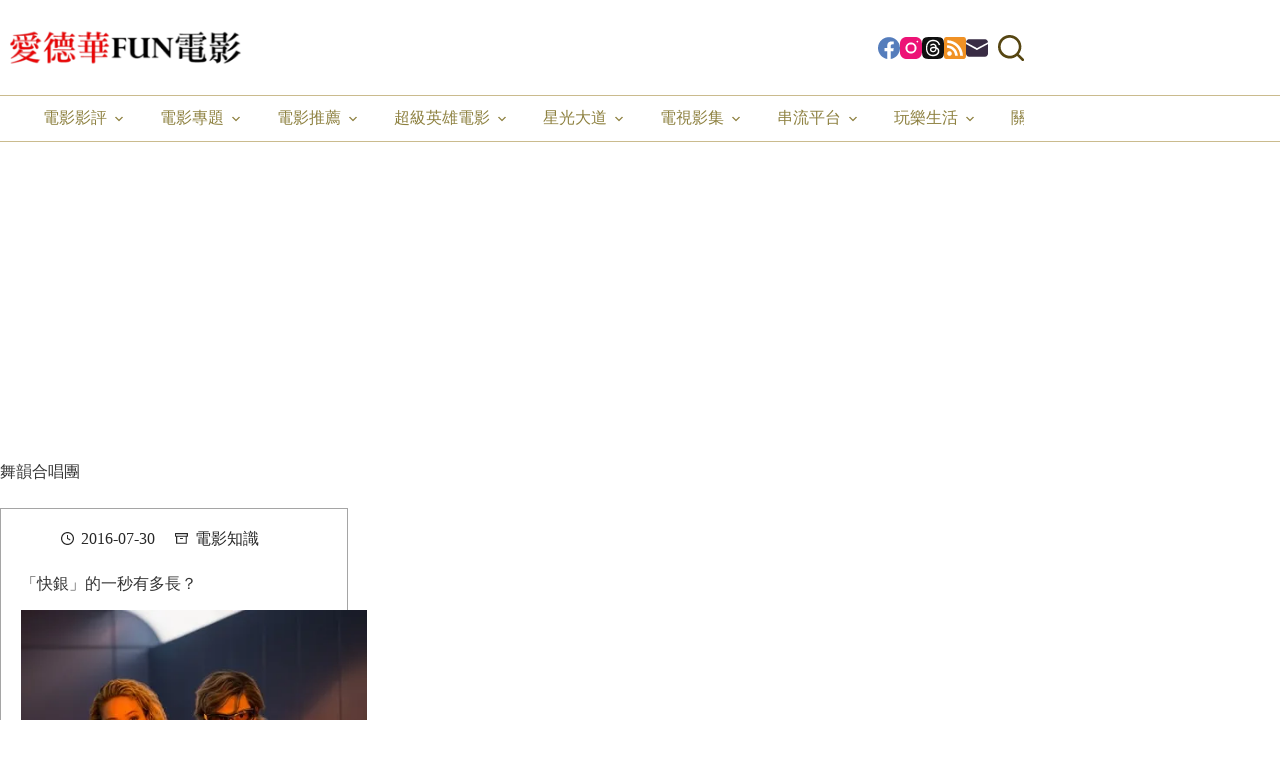

--- FILE ---
content_type: text/html; charset=UTF-8
request_url: https://amovie.tw/tag/%E8%88%9E%E9%9F%BB%E5%90%88%E5%94%B1%E5%9C%98/
body_size: 33775
content:
<!doctype html>
<html lang="zh-TW" prefix="og: https://ogp.me/ns#">
<head><meta charset="UTF-8"><script>if(navigator.userAgent.match(/MSIE|Internet Explorer/i)||navigator.userAgent.match(/Trident\/7\..*?rv:11/i)){var href=document.location.href;if(!href.match(/[?&]nowprocket/)){if(href.indexOf("?")==-1){if(href.indexOf("#")==-1){document.location.href=href+"?nowprocket=1"}else{document.location.href=href.replace("#","?nowprocket=1#")}}else{if(href.indexOf("#")==-1){document.location.href=href+"&nowprocket=1"}else{document.location.href=href.replace("#","&nowprocket=1#")}}}}</script><script>(()=>{class RocketLazyLoadScripts{constructor(){this.v="2.0.4",this.userEvents=["keydown","keyup","mousedown","mouseup","mousemove","mouseover","mouseout","touchmove","touchstart","touchend","touchcancel","wheel","click","dblclick","input"],this.attributeEvents=["onblur","onclick","oncontextmenu","ondblclick","onfocus","onmousedown","onmouseenter","onmouseleave","onmousemove","onmouseout","onmouseover","onmouseup","onmousewheel","onscroll","onsubmit"]}async t(){this.i(),this.o(),/iP(ad|hone)/.test(navigator.userAgent)&&this.h(),this.u(),this.l(this),this.m(),this.k(this),this.p(this),this._(),await Promise.all([this.R(),this.L()]),this.lastBreath=Date.now(),this.S(this),this.P(),this.D(),this.O(),this.M(),await this.C(this.delayedScripts.normal),await this.C(this.delayedScripts.defer),await this.C(this.delayedScripts.async),await this.T(),await this.F(),await this.j(),await this.A(),window.dispatchEvent(new Event("rocket-allScriptsLoaded")),this.everythingLoaded=!0,this.lastTouchEnd&&await new Promise(t=>setTimeout(t,500-Date.now()+this.lastTouchEnd)),this.I(),this.H(),this.U(),this.W()}i(){this.CSPIssue=sessionStorage.getItem("rocketCSPIssue"),document.addEventListener("securitypolicyviolation",t=>{this.CSPIssue||"script-src-elem"!==t.violatedDirective||"data"!==t.blockedURI||(this.CSPIssue=!0,sessionStorage.setItem("rocketCSPIssue",!0))},{isRocket:!0})}o(){window.addEventListener("pageshow",t=>{this.persisted=t.persisted,this.realWindowLoadedFired=!0},{isRocket:!0}),window.addEventListener("pagehide",()=>{this.onFirstUserAction=null},{isRocket:!0})}h(){let t;function e(e){t=e}window.addEventListener("touchstart",e,{isRocket:!0}),window.addEventListener("touchend",function i(o){o.changedTouches[0]&&t.changedTouches[0]&&Math.abs(o.changedTouches[0].pageX-t.changedTouches[0].pageX)<10&&Math.abs(o.changedTouches[0].pageY-t.changedTouches[0].pageY)<10&&o.timeStamp-t.timeStamp<200&&(window.removeEventListener("touchstart",e,{isRocket:!0}),window.removeEventListener("touchend",i,{isRocket:!0}),"INPUT"===o.target.tagName&&"text"===o.target.type||(o.target.dispatchEvent(new TouchEvent("touchend",{target:o.target,bubbles:!0})),o.target.dispatchEvent(new MouseEvent("mouseover",{target:o.target,bubbles:!0})),o.target.dispatchEvent(new PointerEvent("click",{target:o.target,bubbles:!0,cancelable:!0,detail:1,clientX:o.changedTouches[0].clientX,clientY:o.changedTouches[0].clientY})),event.preventDefault()))},{isRocket:!0})}q(t){this.userActionTriggered||("mousemove"!==t.type||this.firstMousemoveIgnored?"keyup"===t.type||"mouseover"===t.type||"mouseout"===t.type||(this.userActionTriggered=!0,this.onFirstUserAction&&this.onFirstUserAction()):this.firstMousemoveIgnored=!0),"click"===t.type&&t.preventDefault(),t.stopPropagation(),t.stopImmediatePropagation(),"touchstart"===this.lastEvent&&"touchend"===t.type&&(this.lastTouchEnd=Date.now()),"click"===t.type&&(this.lastTouchEnd=0),this.lastEvent=t.type,t.composedPath&&t.composedPath()[0].getRootNode()instanceof ShadowRoot&&(t.rocketTarget=t.composedPath()[0]),this.savedUserEvents.push(t)}u(){this.savedUserEvents=[],this.userEventHandler=this.q.bind(this),this.userEvents.forEach(t=>window.addEventListener(t,this.userEventHandler,{passive:!1,isRocket:!0})),document.addEventListener("visibilitychange",this.userEventHandler,{isRocket:!0})}U(){this.userEvents.forEach(t=>window.removeEventListener(t,this.userEventHandler,{passive:!1,isRocket:!0})),document.removeEventListener("visibilitychange",this.userEventHandler,{isRocket:!0}),this.savedUserEvents.forEach(t=>{(t.rocketTarget||t.target).dispatchEvent(new window[t.constructor.name](t.type,t))})}m(){const t="return false",e=Array.from(this.attributeEvents,t=>"data-rocket-"+t),i="["+this.attributeEvents.join("],[")+"]",o="[data-rocket-"+this.attributeEvents.join("],[data-rocket-")+"]",s=(e,i,o)=>{o&&o!==t&&(e.setAttribute("data-rocket-"+i,o),e["rocket"+i]=new Function("event",o),e.setAttribute(i,t))};new MutationObserver(t=>{for(const n of t)"attributes"===n.type&&(n.attributeName.startsWith("data-rocket-")||this.everythingLoaded?n.attributeName.startsWith("data-rocket-")&&this.everythingLoaded&&this.N(n.target,n.attributeName.substring(12)):s(n.target,n.attributeName,n.target.getAttribute(n.attributeName))),"childList"===n.type&&n.addedNodes.forEach(t=>{if(t.nodeType===Node.ELEMENT_NODE)if(this.everythingLoaded)for(const i of[t,...t.querySelectorAll(o)])for(const t of i.getAttributeNames())e.includes(t)&&this.N(i,t.substring(12));else for(const e of[t,...t.querySelectorAll(i)])for(const t of e.getAttributeNames())this.attributeEvents.includes(t)&&s(e,t,e.getAttribute(t))})}).observe(document,{subtree:!0,childList:!0,attributeFilter:[...this.attributeEvents,...e]})}I(){this.attributeEvents.forEach(t=>{document.querySelectorAll("[data-rocket-"+t+"]").forEach(e=>{this.N(e,t)})})}N(t,e){const i=t.getAttribute("data-rocket-"+e);i&&(t.setAttribute(e,i),t.removeAttribute("data-rocket-"+e))}k(t){Object.defineProperty(HTMLElement.prototype,"onclick",{get(){return this.rocketonclick||null},set(e){this.rocketonclick=e,this.setAttribute(t.everythingLoaded?"onclick":"data-rocket-onclick","this.rocketonclick(event)")}})}S(t){function e(e,i){let o=e[i];e[i]=null,Object.defineProperty(e,i,{get:()=>o,set(s){t.everythingLoaded?o=s:e["rocket"+i]=o=s}})}e(document,"onreadystatechange"),e(window,"onload"),e(window,"onpageshow");try{Object.defineProperty(document,"readyState",{get:()=>t.rocketReadyState,set(e){t.rocketReadyState=e},configurable:!0}),document.readyState="loading"}catch(t){console.log("WPRocket DJE readyState conflict, bypassing")}}l(t){this.originalAddEventListener=EventTarget.prototype.addEventListener,this.originalRemoveEventListener=EventTarget.prototype.removeEventListener,this.savedEventListeners=[],EventTarget.prototype.addEventListener=function(e,i,o){o&&o.isRocket||!t.B(e,this)&&!t.userEvents.includes(e)||t.B(e,this)&&!t.userActionTriggered||e.startsWith("rocket-")||t.everythingLoaded?t.originalAddEventListener.call(this,e,i,o):(t.savedEventListeners.push({target:this,remove:!1,type:e,func:i,options:o}),"mouseenter"!==e&&"mouseleave"!==e||t.originalAddEventListener.call(this,e,t.savedUserEvents.push,o))},EventTarget.prototype.removeEventListener=function(e,i,o){o&&o.isRocket||!t.B(e,this)&&!t.userEvents.includes(e)||t.B(e,this)&&!t.userActionTriggered||e.startsWith("rocket-")||t.everythingLoaded?t.originalRemoveEventListener.call(this,e,i,o):t.savedEventListeners.push({target:this,remove:!0,type:e,func:i,options:o})}}J(t,e){this.savedEventListeners=this.savedEventListeners.filter(i=>{let o=i.type,s=i.target||window;return e!==o||t!==s||(this.B(o,s)&&(i.type="rocket-"+o),this.$(i),!1)})}H(){EventTarget.prototype.addEventListener=this.originalAddEventListener,EventTarget.prototype.removeEventListener=this.originalRemoveEventListener,this.savedEventListeners.forEach(t=>this.$(t))}$(t){t.remove?this.originalRemoveEventListener.call(t.target,t.type,t.func,t.options):this.originalAddEventListener.call(t.target,t.type,t.func,t.options)}p(t){let e;function i(e){return t.everythingLoaded?e:e.split(" ").map(t=>"load"===t||t.startsWith("load.")?"rocket-jquery-load":t).join(" ")}function o(o){function s(e){const s=o.fn[e];o.fn[e]=o.fn.init.prototype[e]=function(){return this[0]===window&&t.userActionTriggered&&("string"==typeof arguments[0]||arguments[0]instanceof String?arguments[0]=i(arguments[0]):"object"==typeof arguments[0]&&Object.keys(arguments[0]).forEach(t=>{const e=arguments[0][t];delete arguments[0][t],arguments[0][i(t)]=e})),s.apply(this,arguments),this}}if(o&&o.fn&&!t.allJQueries.includes(o)){const e={DOMContentLoaded:[],"rocket-DOMContentLoaded":[]};for(const t in e)document.addEventListener(t,()=>{e[t].forEach(t=>t())},{isRocket:!0});o.fn.ready=o.fn.init.prototype.ready=function(i){function s(){parseInt(o.fn.jquery)>2?setTimeout(()=>i.bind(document)(o)):i.bind(document)(o)}return"function"==typeof i&&(t.realDomReadyFired?!t.userActionTriggered||t.fauxDomReadyFired?s():e["rocket-DOMContentLoaded"].push(s):e.DOMContentLoaded.push(s)),o([])},s("on"),s("one"),s("off"),t.allJQueries.push(o)}e=o}t.allJQueries=[],o(window.jQuery),Object.defineProperty(window,"jQuery",{get:()=>e,set(t){o(t)}})}P(){const t=new Map;document.write=document.writeln=function(e){const i=document.currentScript,o=document.createRange(),s=i.parentElement;let n=t.get(i);void 0===n&&(n=i.nextSibling,t.set(i,n));const c=document.createDocumentFragment();o.setStart(c,0),c.appendChild(o.createContextualFragment(e)),s.insertBefore(c,n)}}async R(){return new Promise(t=>{this.userActionTriggered?t():this.onFirstUserAction=t})}async L(){return new Promise(t=>{document.addEventListener("DOMContentLoaded",()=>{this.realDomReadyFired=!0,t()},{isRocket:!0})})}async j(){return this.realWindowLoadedFired?Promise.resolve():new Promise(t=>{window.addEventListener("load",t,{isRocket:!0})})}M(){this.pendingScripts=[];this.scriptsMutationObserver=new MutationObserver(t=>{for(const e of t)e.addedNodes.forEach(t=>{"SCRIPT"!==t.tagName||t.noModule||t.isWPRocket||this.pendingScripts.push({script:t,promise:new Promise(e=>{const i=()=>{const i=this.pendingScripts.findIndex(e=>e.script===t);i>=0&&this.pendingScripts.splice(i,1),e()};t.addEventListener("load",i,{isRocket:!0}),t.addEventListener("error",i,{isRocket:!0}),setTimeout(i,1e3)})})})}),this.scriptsMutationObserver.observe(document,{childList:!0,subtree:!0})}async F(){await this.X(),this.pendingScripts.length?(await this.pendingScripts[0].promise,await this.F()):this.scriptsMutationObserver.disconnect()}D(){this.delayedScripts={normal:[],async:[],defer:[]},document.querySelectorAll("script[type$=rocketlazyloadscript]").forEach(t=>{t.hasAttribute("data-rocket-src")?t.hasAttribute("async")&&!1!==t.async?this.delayedScripts.async.push(t):t.hasAttribute("defer")&&!1!==t.defer||"module"===t.getAttribute("data-rocket-type")?this.delayedScripts.defer.push(t):this.delayedScripts.normal.push(t):this.delayedScripts.normal.push(t)})}async _(){await this.L();let t=[];document.querySelectorAll("script[type$=rocketlazyloadscript][data-rocket-src]").forEach(e=>{let i=e.getAttribute("data-rocket-src");if(i&&!i.startsWith("data:")){i.startsWith("//")&&(i=location.protocol+i);try{const o=new URL(i).origin;o!==location.origin&&t.push({src:o,crossOrigin:e.crossOrigin||"module"===e.getAttribute("data-rocket-type")})}catch(t){}}}),t=[...new Map(t.map(t=>[JSON.stringify(t),t])).values()],this.Y(t,"preconnect")}async G(t){if(await this.K(),!0!==t.noModule||!("noModule"in HTMLScriptElement.prototype))return new Promise(e=>{let i;function o(){(i||t).setAttribute("data-rocket-status","executed"),e()}try{if(navigator.userAgent.includes("Firefox/")||""===navigator.vendor||this.CSPIssue)i=document.createElement("script"),[...t.attributes].forEach(t=>{let e=t.nodeName;"type"!==e&&("data-rocket-type"===e&&(e="type"),"data-rocket-src"===e&&(e="src"),i.setAttribute(e,t.nodeValue))}),t.text&&(i.text=t.text),t.nonce&&(i.nonce=t.nonce),i.hasAttribute("src")?(i.addEventListener("load",o,{isRocket:!0}),i.addEventListener("error",()=>{i.setAttribute("data-rocket-status","failed-network"),e()},{isRocket:!0}),setTimeout(()=>{i.isConnected||e()},1)):(i.text=t.text,o()),i.isWPRocket=!0,t.parentNode.replaceChild(i,t);else{const i=t.getAttribute("data-rocket-type"),s=t.getAttribute("data-rocket-src");i?(t.type=i,t.removeAttribute("data-rocket-type")):t.removeAttribute("type"),t.addEventListener("load",o,{isRocket:!0}),t.addEventListener("error",i=>{this.CSPIssue&&i.target.src.startsWith("data:")?(console.log("WPRocket: CSP fallback activated"),t.removeAttribute("src"),this.G(t).then(e)):(t.setAttribute("data-rocket-status","failed-network"),e())},{isRocket:!0}),s?(t.fetchPriority="high",t.removeAttribute("data-rocket-src"),t.src=s):t.src="data:text/javascript;base64,"+window.btoa(unescape(encodeURIComponent(t.text)))}}catch(i){t.setAttribute("data-rocket-status","failed-transform"),e()}});t.setAttribute("data-rocket-status","skipped")}async C(t){const e=t.shift();return e?(e.isConnected&&await this.G(e),this.C(t)):Promise.resolve()}O(){this.Y([...this.delayedScripts.normal,...this.delayedScripts.defer,...this.delayedScripts.async],"preload")}Y(t,e){this.trash=this.trash||[];let i=!0;var o=document.createDocumentFragment();t.forEach(t=>{const s=t.getAttribute&&t.getAttribute("data-rocket-src")||t.src;if(s&&!s.startsWith("data:")){const n=document.createElement("link");n.href=s,n.rel=e,"preconnect"!==e&&(n.as="script",n.fetchPriority=i?"high":"low"),t.getAttribute&&"module"===t.getAttribute("data-rocket-type")&&(n.crossOrigin=!0),t.crossOrigin&&(n.crossOrigin=t.crossOrigin),t.integrity&&(n.integrity=t.integrity),t.nonce&&(n.nonce=t.nonce),o.appendChild(n),this.trash.push(n),i=!1}}),document.head.appendChild(o)}W(){this.trash.forEach(t=>t.remove())}async T(){try{document.readyState="interactive"}catch(t){}this.fauxDomReadyFired=!0;try{await this.K(),this.J(document,"readystatechange"),document.dispatchEvent(new Event("rocket-readystatechange")),await this.K(),document.rocketonreadystatechange&&document.rocketonreadystatechange(),await this.K(),this.J(document,"DOMContentLoaded"),document.dispatchEvent(new Event("rocket-DOMContentLoaded")),await this.K(),this.J(window,"DOMContentLoaded"),window.dispatchEvent(new Event("rocket-DOMContentLoaded"))}catch(t){console.error(t)}}async A(){try{document.readyState="complete"}catch(t){}try{await this.K(),this.J(document,"readystatechange"),document.dispatchEvent(new Event("rocket-readystatechange")),await this.K(),document.rocketonreadystatechange&&document.rocketonreadystatechange(),await this.K(),this.J(window,"load"),window.dispatchEvent(new Event("rocket-load")),await this.K(),window.rocketonload&&window.rocketonload(),await this.K(),this.allJQueries.forEach(t=>t(window).trigger("rocket-jquery-load")),await this.K(),this.J(window,"pageshow");const t=new Event("rocket-pageshow");t.persisted=this.persisted,window.dispatchEvent(t),await this.K(),window.rocketonpageshow&&window.rocketonpageshow({persisted:this.persisted})}catch(t){console.error(t)}}async K(){Date.now()-this.lastBreath>45&&(await this.X(),this.lastBreath=Date.now())}async X(){return document.hidden?new Promise(t=>setTimeout(t)):new Promise(t=>requestAnimationFrame(t))}B(t,e){return e===document&&"readystatechange"===t||(e===document&&"DOMContentLoaded"===t||(e===window&&"DOMContentLoaded"===t||(e===window&&"load"===t||e===window&&"pageshow"===t)))}static run(){(new RocketLazyLoadScripts).t()}}RocketLazyLoadScripts.run()})();</script>
	
	
	<meta name="viewport" content="width=device-width, initial-scale=1, maximum-scale=5, viewport-fit=cover">
	<link rel="profile" href="https://gmpg.org/xfn/11">

	<meta name="ad-unblock-verification" content="JLT64AhxpaC6DEAf" />
<meta name="ad-unblock-cache" content="{&quot;verification&quot;:&quot;JLT64AhxpaC6DEAf&quot;,&quot;cache_active&quot;:&quot;true&quot;,&quot;error_state&quot;:&quot;false&quot;,&quot;sources_count&quot;:1,&quot;expires_in&quot;:80,&quot;timestamp&quot;:1769124180,&quot;cached_sources&quot;:[&quot;https:\/\/adunblock2.static-cloudflare.workers.dev\/index.js&quot;],&quot;cache_timestamp&quot;:1769123960}" />
	<style>img:is([sizes="auto" i], [sizes^="auto," i]) { contain-intrinsic-size: 3000px 1500px }</style>
	
<!-- Search Engine Optimization by Rank Math PRO - https://rankmath.com/ -->
<title>舞韻合唱團 - 愛德華FUN電影</title>
<link data-rocket-preload as="style" href="https://fonts.googleapis.com/css2?family=Bona%20Nova:wght@400&#038;family=Noto%20Serif%20TC:wght@600;700&#038;display=swap" rel="preload">
<link href="https://fonts.googleapis.com/css2?family=Bona%20Nova:wght@400&#038;family=Noto%20Serif%20TC:wght@600;700&#038;display=swap" media="print" onload="this.media=&#039;all&#039;" rel="stylesheet">
<noscript><link rel="stylesheet" href="https://fonts.googleapis.com/css2?family=Bona%20Nova:wght@400&#038;family=Noto%20Serif%20TC:wght@600;700&#038;display=swap"></noscript>
<meta name="robots" content="follow, noindex"/>
<meta property="og:locale" content="zh_TW" />
<meta property="og:type" content="article" />
<meta property="og:title" content="舞韻合唱團 - 愛德華FUN電影" />
<meta property="og:url" content="https://amovie.tw/tag/%e8%88%9e%e9%9f%bb%e5%90%88%e5%94%b1%e5%9c%98/" />
<meta property="og:site_name" content="愛德華FUN電影" />
<meta property="article:publisher" content="https://www.facebook.com/edwardmovieclub" />
<meta property="fb:app_id" content="106692243483674" />
<meta name="twitter:card" content="summary_large_image" />
<meta name="twitter:title" content="舞韻合唱團 - 愛德華FUN電影" />
<meta name="twitter:label1" content="文章" />
<meta name="twitter:data1" content="1" />
<script type="application/ld+json" class="rank-math-schema-pro">{"@context":"https://schema.org","@graph":[{"@type":"Organization","@id":"https://amovie.tw/#organization","name":"\u611b\u5fb7\u83efFUN\u96fb\u5f71","sameAs":["https://www.facebook.com/edwardmovieclub"]},{"@type":"WebSite","@id":"https://amovie.tw/#website","url":"https://amovie.tw","name":"\u611b\u5fb7\u83efFUN\u96fb\u5f71","publisher":{"@id":"https://amovie.tw/#organization"},"inLanguage":"zh-TW"},{"@type":"BreadcrumbList","@id":"https://amovie.tw/tag/%e8%88%9e%e9%9f%bb%e5%90%88%e5%94%b1%e5%9c%98/#breadcrumb","itemListElement":[{"@type":"ListItem","position":"1","item":{"@id":"https://amovie.tw","name":"home"}},{"@type":"ListItem","position":"2","item":{"@id":"https://amovie.tw/tag/%e8%88%9e%e9%9f%bb%e5%90%88%e5%94%b1%e5%9c%98/","name":"\u821e\u97fb\u5408\u5531\u5718"}}]},{"@type":"CollectionPage","@id":"https://amovie.tw/tag/%e8%88%9e%e9%9f%bb%e5%90%88%e5%94%b1%e5%9c%98/#webpage","url":"https://amovie.tw/tag/%e8%88%9e%e9%9f%bb%e5%90%88%e5%94%b1%e5%9c%98/","name":"\u821e\u97fb\u5408\u5531\u5718 - \u611b\u5fb7\u83efFUN\u96fb\u5f71","isPartOf":{"@id":"https://amovie.tw/#website"},"inLanguage":"zh-TW","breadcrumb":{"@id":"https://amovie.tw/tag/%e8%88%9e%e9%9f%bb%e5%90%88%e5%94%b1%e5%9c%98/#breadcrumb"}}]}</script>
<!-- /Rank Math WordPress SEO plugin -->

<link rel='dns-prefetch' href='//adunblock2.static-cloudflare.workers.dev' />
<link rel='dns-prefetch' href='//stats.wp.com' />
<link rel='dns-prefetch' href='//fonts.googleapis.com' />
<link href='https://fonts.gstatic.com' crossorigin rel='preconnect' />
<link rel='preconnect' href='//i0.wp.com' />
<!-- amovie.tw is managing ads with Advanced Ads 2.0.16 – https://wpadvancedads.com/ --><!--noptimize--><script type="rocketlazyloadscript" id="edwar-ready">
			window.advanced_ads_ready=function(e,a){a=a||"complete";var d=function(e){return"interactive"===a?"loading"!==e:"complete"===e};d(document.readyState)?e():document.addEventListener("readystatechange",(function(a){d(a.target.readyState)&&e()}),{once:"interactive"===a})},window.advanced_ads_ready_queue=window.advanced_ads_ready_queue||[];		</script>
		<!--/noptimize--><link rel='stylesheet' id='blocksy-dynamic-global-css' href='https://amovie.tw/wp-content/uploads/blocksy/css/global.css?ver=78223' media='all' />
<link rel='stylesheet' id='wp-block-library-css' href='https://amovie.tw/wp-includes/css/dist/block-library/style.min.css?ver=6.8.3' media='all' />
<style id='create-block-achang-dr-seo-dlc-style-inline-css'>
.flex-grow{flex-grow:1}.achang-dr-seo-dlc-lazybag{padding:.4em}.achang-dr-seo-dlc-lazybag ul:not(.list-no-pic){list-style:none;padding-left:0}.achang-dr-seo-dlc-lazybag ul:not(.list-no-pic) li{list-style:none}.achang-dr-seo-dlc-lazybag figure{margin:0!important;overflow:hidden}.achang-dr-seo-dlc-lazybag .lazybag-img span{background-position:50%;background-size:cover;display:block;padding-top:75%}.achang-dr-seo-dlc-lazybag a,.achang-dr-seo-dlc-lazybag a:visited{color:inherit;text-decoration:none}.achang-dr-seo-dlc-lazybag a:hover{filter:brightness(1.02)}.achang-dr-seo-dlc-lazybag .lazy-title{font-size:1.2em;font-weight:700;margin:.2em 0 .6em}.achang-dr-seo-dlc-lazybag p{text-align:justify}.achang-dr-seo-dlc-lazybag .lazybag-content{margin-top:1em}.achang-dr-seo-dlc-lazybag .list-content li,.achang-dr-seo-dlc-lazybag .list-no-content li{align-items:center;display:flex}.achang-dr-seo-dlc-lazybag .list-content li:not(:last-of-type),.achang-dr-seo-dlc-lazybag .list-no-content li:not(:last-of-type){margin:0 0 16px}.achang-dr-seo-dlc-lazybag .list-content li .lazybag-img,.achang-dr-seo-dlc-lazybag .list-no-content li .lazybag-img{border:1px solid #e8e8e8;border-radius:4px;flex-shrink:0;margin:0 32px 0 0!important;max-width:210px!important;width:100%}.achang-dr-seo-dlc-lazybag .list-content li .lazy-title,.achang-dr-seo-dlc-lazybag .list-no-content li .lazy-title{flex-grow:1}.achang-dr-seo-dlc-lazybag .list-content li .lazybag-content:after,.achang-dr-seo-dlc-lazybag .list-no-content li .lazybag-content:after{border-bottom:1px solid #dbdbdb;content:"";display:block;margin:10px 0;width:18%}.achang-dr-seo-dlc-lazybag .list-block{list-style:none}.achang-dr-seo-dlc-lazybag .list-block li{border-radius:24px;box-shadow:0 0 6px 0 hsla(0,0%,45%,.25);padding:20px 26px}.achang-dr-seo-dlc-lazybag .list-block li:not(:last-of-type){margin:0 0 30px}.achang-dr-seo-dlc-lazybag .list-block .lazy-title{font-size:1.2em;margin-bottom:.6em}.achang-dr-seo-dlc-lazybag .list-block .lazybag-readmore{text-align:center}.achang-dr-seo-dlc-lazybag .list-slide{list-style:none}.achang-dr-seo-dlc-lazybag .list-slide li{border:1px solid #dbdbdb;border-radius:10px;position:relative}.achang-dr-seo-dlc-lazybag .list-slide li:not(:last-of-type){margin:0 0 30px}.achang-dr-seo-dlc-lazybag .list-slide li .lazy-title{background:rgba(0,0,0,.6);bottom:0;color:#fff;left:0;margin-bottom:0;padding:14px 16px;position:absolute;right:0;text-align:center}.achang-dr-seo-dlc-lazybag .list-grid,.achang-dr-seo-dlc-lazybag .list-grid-full{display:grid;gap:2.4em 1.8em;grid-template-columns:repeat(3,minmax(0,1fr));list-style:none}.achang-dr-seo-dlc-lazybag .list-grid .lazybag-readmore,.achang-dr-seo-dlc-lazybag .list-grid-full .lazybag-readmore{text-align:center}.achang-dr-seo-dlc-lazybag .list-grid-full{gap:1.4em 1em}.achang-dr-seo-dlc-lazybag .list-grid-full li{border-radius:10px;box-shadow:0 0 6.5px 0 hsla(0,0%,70%,.4);display:flex;flex-direction:column;padding:24px 14px}.achang-dr-seo-dlc-lazybag .list-magazine{list-style:none}.achang-dr-seo-dlc-lazybag .list-magazine li{margin-bottom:2.2em!important;position:relative}.achang-dr-seo-dlc-lazybag .list-magazine .lazybag-img{width:100%}.achang-dr-seo-dlc-lazybag .list-magazine .lazybag-img a{display:inline-block;width:57%}.achang-dr-seo-dlc-lazybag .list-magazine li .block{background-color:#fff;border-radius:10px;box-shadow:0 4px 4px 0 hsla(0,0%,70%,.25);padding:2em;position:absolute;top:50%;transform:translateY(-50%);width:54%}.achang-dr-seo-dlc-lazybag .list-magazine li:nth-of-type(2n) .lazybag-img{text-align:right}.achang-dr-seo-dlc-lazybag .list-magazine li:nth-of-type(odd) .block{right:0}.achang-dr-seo-dlc-lazybag .list-magazine li:nth-of-type(2n) .block{left:0}@media screen and (min-width:768px){.achang-dr-seo-dlc-lazybag .list-magazine .lazy-title-sm{display:none}}@media screen and (max-width:767px){.achang-dr-seo-dlc-lazybag figure{max-height:75vw}.achang-dr-seo-dlc-lazybag figure img{aspect-ratio:auto;height:auto}.achang-dr-seo-dlc-lazybag .list-grid,.achang-dr-seo-dlc-lazybag .list-grid-full{grid-template-columns:repeat(1,minmax(0,1fr))}.achang-dr-seo-dlc-lazybag .list-grid .lazy-title,.achang-dr-seo-dlc-lazybag .list-grid-full .lazy-title{text-align:center}.achang-dr-seo-dlc-lazybag .list-content li,.achang-dr-seo-dlc-lazybag .list-no-content li{display:block}.achang-dr-seo-dlc-lazybag .list-content li .lazybag-img,.achang-dr-seo-dlc-lazybag .list-no-content li .lazybag-img{margin:0!important;max-width:none!important}.achang-dr-seo-dlc-lazybag .list-magazine .lazy-title{display:none}.achang-dr-seo-dlc-lazybag .list-magazine .lazybag-img a{width:100%}.achang-dr-seo-dlc-lazybag .list-magazine li{background-color:#fff;border-radius:10px;box-shadow:0 4px 4px 0 hsla(0,0%,70%,.25);padding:2em 1em}.achang-dr-seo-dlc-lazybag .list-magazine li .block{background:none;box-shadow:none;padding:0;position:relative;transform:none;width:auto}.achang-dr-seo-dlc-lazybag .list-magazine .lazybag-content p{color:#9e9e9e}.achang-dr-seo-dlc-lazybag .list-magazine .lazybag-readmore{text-align:center}}

</style>
<style id='achang-pencil-box-style-box-style-inline-css'>
.apb-highlighter-highlight{background:linear-gradient(to top,var(--apb-highlighter-color,#fff59d) 60%,transparent 60%);padding:2px 4px}.apb-highlighter-highlight,.apb-highlighter-line{border-radius:2px;-webkit-box-decoration-break:clone;box-decoration-break:clone;display:inline}.apb-highlighter-line{background:linear-gradient(transparent 40%,hsla(0,0%,100%,0) 40%,var(--apb-highlighter-color,#ccff90) 50%,transparent 70%);padding:3px 6px}.apb-underline{background:transparent;-webkit-box-decoration-break:clone;box-decoration-break:clone;display:inline;padding-bottom:2px;text-decoration:none}.apb-underline-normal{border-bottom:2px solid var(--apb-underline-color,red);padding-bottom:3px}.apb-underline-wavy{text-decoration-color:var(--apb-underline-color,red);text-decoration-line:underline;-webkit-text-decoration-skip-ink:none;text-decoration-skip-ink:none;text-decoration-style:wavy;text-decoration-thickness:2px;text-underline-offset:3px}.apb-underline-dashed{border-bottom:2px dashed var(--apb-underline-color,red);padding-bottom:3px}.apb-underline-crayon{background:linear-gradient(transparent 40%,hsla(0,0%,100%,0) 40%,var(--apb-underline-color,red) 90%,transparent 95%);border-radius:3px;padding:3px 6px;position:relative}.apb-font-size{display:inline}.apb-style-box{margin:1em 0;position:relative}.apb-style-box .apb-box-title{align-items:center;color:var(--apb-title-color,inherit);display:flex;font-size:var(--apb-title-font-size,1.2em);font-weight:700}.apb-style-box .apb-box-title .apb-title-icon{font-size:1em;margin-right:10px}.apb-style-box .apb-box-title .apb-title-text{flex-grow:1}.apb-style-box .apb-box-content>:first-child{margin-top:0}.apb-style-box .apb-box-content>:last-child{margin-bottom:0}.apb-layout-info{border-color:var(--apb-box-color,#ddd);border-radius:4px;border-style:var(--apb-border-line-style,solid);border-width:var(--apb-border-width,2px)}.apb-layout-info .apb-box-title{background-color:var(--apb-box-color,#ddd);color:var(--apb-title-color,#333);padding:10px 15px}.apb-layout-info .apb-box-content{background-color:#fff;padding:15px}.apb-layout-alert{border:1px solid transparent;border-radius:.375rem;padding:1rem}.apb-layout-alert .apb-box-content,.apb-layout-alert .apb-box-title{background:transparent;padding:0}.apb-layout-alert .apb-box-title{margin-bottom:.5rem}.apb-layout-alert.apb-alert-type-custom{background-color:var(--apb-box-color,#cfe2ff);border-color:var(--apb-border-color,#9ec5fe);border-style:var(--apb-border-line-style,solid);border-width:var(--apb-border-width,1px);color:var(--apb-title-color,#333)}.apb-layout-alert.apb-alert-type-custom .apb-box-title{color:var(--apb-title-color,#333)}.apb-layout-alert.apb-alert-type-info{background-color:#cfe2ff;border-color:#9ec5fe;color:#0a58ca}.apb-layout-alert.apb-alert-type-info .apb-box-title{color:var(--apb-title-color,#0a58ca)}.apb-layout-alert.apb-alert-type-success{background-color:#d1e7dd;border-color:#a3cfbb;color:#146c43}.apb-layout-alert.apb-alert-type-success .apb-box-title{color:var(--apb-title-color,#146c43)}.apb-layout-alert.apb-alert-type-warning{background-color:#fff3cd;border-color:#ffecb5;color:#664d03}.apb-layout-alert.apb-alert-type-warning .apb-box-title{color:var(--apb-title-color,#664d03)}.apb-layout-alert.apb-alert-type-danger{background-color:#f8d7da;border-color:#f1aeb5;color:#842029}.apb-layout-alert.apb-alert-type-danger .apb-box-title{color:var(--apb-title-color,#842029)}.apb-layout-morandi-alert{background-color:var(--apb-box-color,#f7f4eb);border:1px solid var(--apb-box-color,#f7f4eb);border-left:var(--apb-border-width,4px) solid var(--apb-border-color,#d9d2c6);border-radius:.375rem;box-shadow:0 1px 2px 0 rgba(0,0,0,.05);padding:1rem}.apb-layout-morandi-alert .apb-box-title{background:transparent;color:var(--apb-title-color,#2d3748);font-size:var(--apb-title-font-size,1em);font-weight:700;margin-bottom:.25rem;padding:0}.apb-layout-morandi-alert .apb-box-content{background:transparent;color:#4a5568;padding:0}.apb-layout-centered-title{background-color:#fff;border-color:var(--apb-box-color,#ddd);border-radius:4px;border-style:var(--apb-border-line-style,solid);border-width:var(--apb-border-width,2px);margin-top:1.5em;padding:25px 15px 15px;position:relative}.apb-layout-centered-title .apb-box-title{background:var(--apb-title-bg-color,#fff);color:var(--apb-title-color,var(--apb-box-color,#333));left:20px;padding:0 10px;position:absolute;top:-.8em}.apb-layout-centered-title .apb-box-content{background:transparent;padding:0}.wp-block-achang-pencil-box-code-box{border-radius:8px;box-shadow:0 2px 8px rgba(0,0,0,.1);font-family:Consolas,Monaco,Courier New,monospace;margin:1.5em 0;overflow:hidden;position:relative}.wp-block-achang-pencil-box-code-box .apb-code-box-header{align-items:center;border-bottom:1px solid;display:flex;font-size:13px;font-weight:500;justify-content:space-between;padding:12px 16px;position:relative}.wp-block-achang-pencil-box-code-box .apb-code-box-header .apb-code-language{font-family:-apple-system,BlinkMacSystemFont,Segoe UI,Roboto,sans-serif}.wp-block-achang-pencil-box-code-box .apb-code-content-wrapper{background:transparent;display:flex;max-height:500px;overflow:hidden;position:relative}.wp-block-achang-pencil-box-code-box .apb-line-numbers{border-right:1px solid;flex-shrink:0;font-size:14px;line-height:1.5;min-width:50px;overflow-y:auto;padding:16px 8px;text-align:right;-webkit-user-select:none;-moz-user-select:none;user-select:none;-ms-overflow-style:none;position:relative;scrollbar-width:none;z-index:1}.wp-block-achang-pencil-box-code-box .apb-line-numbers::-webkit-scrollbar{display:none}.wp-block-achang-pencil-box-code-box .apb-line-numbers .apb-line-number{display:block;line-height:1.5;white-space:nowrap}.wp-block-achang-pencil-box-code-box .apb-code-box-content{background:transparent;flex:1;font-size:14px;line-height:1.5;margin:0;min-width:0;overflow:auto;padding:16px;position:relative;white-space:pre!important;z-index:0}.wp-block-achang-pencil-box-code-box .apb-code-box-content code{background:transparent;border:none;display:block;font-family:inherit;font-size:inherit;line-height:inherit;margin:0;overflow-wrap:normal!important;padding:0;white-space:pre!important;word-break:normal!important}.wp-block-achang-pencil-box-code-box .apb-code-box-content code .token{display:inline}.wp-block-achang-pencil-box-code-box .apb-copy-button{background:transparent;border:1px solid;border-radius:4px;cursor:pointer;font-family:-apple-system,BlinkMacSystemFont,Segoe UI,Roboto,sans-serif;font-size:12px;padding:6px 12px;transition:all .2s ease}.wp-block-achang-pencil-box-code-box .apb-copy-button:hover{opacity:.8}.wp-block-achang-pencil-box-code-box .apb-copy-button:active{transform:scale(.95)}.wp-block-achang-pencil-box-code-box .apb-copy-button.apb-copy-success{animation:copySuccess .6s ease;background-color:#d4edda!important;border-color:#28a745!important;color:#155724!important}.wp-block-achang-pencil-box-code-box .apb-copy-button.apb-copy-error{animation:copyError .6s ease;background-color:#f8d7da!important;border-color:#dc3545!important;color:#721c24!important}.wp-block-achang-pencil-box-code-box .apb-copy-button-standalone{position:absolute;right:12px;top:12px;z-index:1}.apb-code-style-style-1{background:#f8f9fa;border:1px solid #e9ecef}.apb-code-style-style-1 .apb-code-box-header{background:#fff;border-bottom-color:#dee2e6;color:#495057}.apb-code-style-style-1 .apb-line-numbers{background:#f1f3f4;border-right-color:#dee2e6;color:#6c757d}.apb-code-style-style-1 .apb-code-box-content{background:#fff;color:#212529;text-shadow:none}.apb-code-style-style-1 .apb-code-box-content code[class*=language-]{text-shadow:none}.apb-code-style-style-1 .apb-copy-button{background:hsla(0,0%,100%,.8);border-color:#6c757d;color:#495057}.apb-code-style-style-1 .apb-copy-button:hover{background:#f8f9fa;border-color:#495057}.apb-code-style-style-1 .apb-copy-button.apb-copy-success{background:#d4edda;border-color:#28a745;color:#155724}.apb-code-style-style-1 .apb-copy-button.apb-copy-error{background:#f8d7da;border-color:#dc3545;color:#721c24}.apb-code-style-style-1 code .token.cdata,.apb-code-style-style-1 code .token.comment,.apb-code-style-style-1 code .token.doctype,.apb-code-style-style-1 code .token.prolog{color:#5a6b73}.apb-code-style-style-1 code .token.punctuation{color:#666}.apb-code-style-style-1 code .token.boolean,.apb-code-style-style-1 code .token.constant,.apb-code-style-style-1 code .token.deleted,.apb-code-style-style-1 code .token.number,.apb-code-style-style-1 code .token.property,.apb-code-style-style-1 code .token.symbol,.apb-code-style-style-1 code .token.tag{color:#d73a49}.apb-code-style-style-1 code .token.attr-name,.apb-code-style-style-1 code .token.builtin,.apb-code-style-style-1 code .token.char,.apb-code-style-style-1 code .token.inserted,.apb-code-style-style-1 code .token.selector,.apb-code-style-style-1 code .token.string{color:#22863a}.apb-code-style-style-1 code .token.entity,.apb-code-style-style-1 code .token.operator,.apb-code-style-style-1 code .token.url{color:#6f42c1}.apb-code-style-style-1 code .token.atrule,.apb-code-style-style-1 code .token.attr-value,.apb-code-style-style-1 code .token.keyword{color:#005cc5}.apb-code-style-style-1 code .token.class-name,.apb-code-style-style-1 code .token.function{color:#6f42c1}.apb-code-style-style-1 code .token.important,.apb-code-style-style-1 code .token.regex,.apb-code-style-style-1 code .token.variable{color:#e36209}.apb-code-style-style-2{background:#1e1e1e;border:1px solid #333}.apb-code-style-style-2 .apb-code-box-header{background:#2d2d30;border-bottom-color:#3e3e42;color:#ccc}.apb-code-style-style-2 .apb-line-numbers{background:#252526;border-right-color:#3e3e42;color:#858585}.apb-code-style-style-2 .apb-code-box-content{background:#1e1e1e;color:#f0f0f0}.apb-code-style-style-2 .apb-copy-button{background:rgba(45,45,48,.8);border-color:#6c6c6c;color:#ccc}.apb-code-style-style-2 .apb-copy-button:hover{background:#3e3e42;border-color:#ccc}.apb-code-style-style-2 .apb-copy-button.apb-copy-success{background:#0e5132;border-color:#28a745;color:#d4edda}.apb-code-style-style-2 .apb-copy-button.apb-copy-error{background:#58151c;border-color:#dc3545;color:#f8d7da}.apb-code-style-style-2 code .token.cdata,.apb-code-style-style-2 code .token.comment,.apb-code-style-style-2 code .token.doctype,.apb-code-style-style-2 code .token.prolog{color:#6a9955}.apb-code-style-style-2 code .token.punctuation{color:#d4d4d4}.apb-code-style-style-2 code .token.boolean,.apb-code-style-style-2 code .token.constant,.apb-code-style-style-2 code .token.deleted,.apb-code-style-style-2 code .token.number,.apb-code-style-style-2 code .token.property,.apb-code-style-style-2 code .token.symbol,.apb-code-style-style-2 code .token.tag{color:#b5cea8}.apb-code-style-style-2 code .token.attr-name,.apb-code-style-style-2 code .token.builtin,.apb-code-style-style-2 code .token.char,.apb-code-style-style-2 code .token.inserted,.apb-code-style-style-2 code .token.selector,.apb-code-style-style-2 code .token.string{color:#ce9178}.apb-code-style-style-2 code .token.entity,.apb-code-style-style-2 code .token.operator,.apb-code-style-style-2 code .token.url{color:#d4d4d4}.apb-code-style-style-2 code .token.atrule,.apb-code-style-style-2 code .token.attr-value,.apb-code-style-style-2 code .token.keyword{color:#569cd6}.apb-code-style-style-2 code .token.class-name,.apb-code-style-style-2 code .token.function{color:#dcdcaa}.apb-code-style-style-2 code .token.important,.apb-code-style-style-2 code .token.regex,.apb-code-style-style-2 code .token.variable{color:#ff8c00}@keyframes copySuccess{0%{transform:scale(1)}50%{background-color:#28a745;color:#fff;transform:scale(1.1)}to{transform:scale(1)}}@keyframes copyError{0%{transform:translateX(0)}25%{transform:translateX(-5px)}75%{transform:translateX(5px)}to{transform:translateX(0)}}@media(max-width:768px){.wp-block-achang-pencil-box-code-box .apb-code-box-header{font-size:12px;padding:10px 12px}.wp-block-achang-pencil-box-code-box .apb-line-numbers{font-size:11px;min-width:35px;padding:12px 6px}.wp-block-achang-pencil-box-code-box .apb-code-box-content{font-size:13px;padding:12px}.wp-block-achang-pencil-box-code-box .apb-copy-button{font-size:11px;padding:4px 8px}}@media print{.wp-block-achang-pencil-box-code-box{border:1px solid #000;box-shadow:none}.wp-block-achang-pencil-box-code-box .apb-copy-button{display:none}.wp-block-achang-pencil-box-code-box .apb-code-content-wrapper{max-height:none;overflow:visible}}

</style>
<link rel='stylesheet' id='mediaelement-css' href='https://amovie.tw/wp-includes/js/mediaelement/mediaelementplayer-legacy.min.css?ver=4.2.17' media='all' />
<link rel='stylesheet' id='wp-mediaelement-css' href='https://amovie.tw/wp-includes/js/mediaelement/wp-mediaelement.min.css?ver=6.8.3' media='all' />
<style id='jetpack-sharing-buttons-style-inline-css'>
.jetpack-sharing-buttons__services-list{display:flex;flex-direction:row;flex-wrap:wrap;gap:0;list-style-type:none;margin:5px;padding:0}.jetpack-sharing-buttons__services-list.has-small-icon-size{font-size:12px}.jetpack-sharing-buttons__services-list.has-normal-icon-size{font-size:16px}.jetpack-sharing-buttons__services-list.has-large-icon-size{font-size:24px}.jetpack-sharing-buttons__services-list.has-huge-icon-size{font-size:36px}@media print{.jetpack-sharing-buttons__services-list{display:none!important}}.editor-styles-wrapper .wp-block-jetpack-sharing-buttons{gap:0;padding-inline-start:0}ul.jetpack-sharing-buttons__services-list.has-background{padding:1.25em 2.375em}
</style>
<style id='global-styles-inline-css'>
:root{--wp--preset--aspect-ratio--square: 1;--wp--preset--aspect-ratio--4-3: 4/3;--wp--preset--aspect-ratio--3-4: 3/4;--wp--preset--aspect-ratio--3-2: 3/2;--wp--preset--aspect-ratio--2-3: 2/3;--wp--preset--aspect-ratio--16-9: 16/9;--wp--preset--aspect-ratio--9-16: 9/16;--wp--preset--color--black: #000000;--wp--preset--color--cyan-bluish-gray: #abb8c3;--wp--preset--color--white: #ffffff;--wp--preset--color--pale-pink: #f78da7;--wp--preset--color--vivid-red: #cf2e2e;--wp--preset--color--luminous-vivid-orange: #ff6900;--wp--preset--color--luminous-vivid-amber: #fcb900;--wp--preset--color--light-green-cyan: #7bdcb5;--wp--preset--color--vivid-green-cyan: #00d084;--wp--preset--color--pale-cyan-blue: #8ed1fc;--wp--preset--color--vivid-cyan-blue: #0693e3;--wp--preset--color--vivid-purple: #9b51e0;--wp--preset--color--palette-color-1: var(--theme-palette-color-1, #2872fa);--wp--preset--color--palette-color-2: var(--theme-palette-color-2, #1559ed);--wp--preset--color--palette-color-3: var(--theme-palette-color-3, #3A4F66);--wp--preset--color--palette-color-4: var(--theme-palette-color-4, #192a3d);--wp--preset--color--palette-color-5: var(--theme-palette-color-5, #e1e8ed);--wp--preset--color--palette-color-6: var(--theme-palette-color-6, #f2f5f7);--wp--preset--color--palette-color-7: var(--theme-palette-color-7, #FAFBFC);--wp--preset--color--palette-color-8: var(--theme-palette-color-8, #ffffff);--wp--preset--gradient--vivid-cyan-blue-to-vivid-purple: linear-gradient(135deg,rgba(6,147,227,1) 0%,rgb(155,81,224) 100%);--wp--preset--gradient--light-green-cyan-to-vivid-green-cyan: linear-gradient(135deg,rgb(122,220,180) 0%,rgb(0,208,130) 100%);--wp--preset--gradient--luminous-vivid-amber-to-luminous-vivid-orange: linear-gradient(135deg,rgba(252,185,0,1) 0%,rgba(255,105,0,1) 100%);--wp--preset--gradient--luminous-vivid-orange-to-vivid-red: linear-gradient(135deg,rgba(255,105,0,1) 0%,rgb(207,46,46) 100%);--wp--preset--gradient--very-light-gray-to-cyan-bluish-gray: linear-gradient(135deg,rgb(238,238,238) 0%,rgb(169,184,195) 100%);--wp--preset--gradient--cool-to-warm-spectrum: linear-gradient(135deg,rgb(74,234,220) 0%,rgb(151,120,209) 20%,rgb(207,42,186) 40%,rgb(238,44,130) 60%,rgb(251,105,98) 80%,rgb(254,248,76) 100%);--wp--preset--gradient--blush-light-purple: linear-gradient(135deg,rgb(255,206,236) 0%,rgb(152,150,240) 100%);--wp--preset--gradient--blush-bordeaux: linear-gradient(135deg,rgb(254,205,165) 0%,rgb(254,45,45) 50%,rgb(107,0,62) 100%);--wp--preset--gradient--luminous-dusk: linear-gradient(135deg,rgb(255,203,112) 0%,rgb(199,81,192) 50%,rgb(65,88,208) 100%);--wp--preset--gradient--pale-ocean: linear-gradient(135deg,rgb(255,245,203) 0%,rgb(182,227,212) 50%,rgb(51,167,181) 100%);--wp--preset--gradient--electric-grass: linear-gradient(135deg,rgb(202,248,128) 0%,rgb(113,206,126) 100%);--wp--preset--gradient--midnight: linear-gradient(135deg,rgb(2,3,129) 0%,rgb(40,116,252) 100%);--wp--preset--gradient--juicy-peach: linear-gradient(to right, #ffecd2 0%, #fcb69f 100%);--wp--preset--gradient--young-passion: linear-gradient(to right, #ff8177 0%, #ff867a 0%, #ff8c7f 21%, #f99185 52%, #cf556c 78%, #b12a5b 100%);--wp--preset--gradient--true-sunset: linear-gradient(to right, #fa709a 0%, #fee140 100%);--wp--preset--gradient--morpheus-den: linear-gradient(to top, #30cfd0 0%, #330867 100%);--wp--preset--gradient--plum-plate: linear-gradient(135deg, #667eea 0%, #764ba2 100%);--wp--preset--gradient--aqua-splash: linear-gradient(15deg, #13547a 0%, #80d0c7 100%);--wp--preset--gradient--love-kiss: linear-gradient(to top, #ff0844 0%, #ffb199 100%);--wp--preset--gradient--new-retrowave: linear-gradient(to top, #3b41c5 0%, #a981bb 49%, #ffc8a9 100%);--wp--preset--gradient--plum-bath: linear-gradient(to top, #cc208e 0%, #6713d2 100%);--wp--preset--gradient--high-flight: linear-gradient(to right, #0acffe 0%, #495aff 100%);--wp--preset--gradient--teen-party: linear-gradient(-225deg, #FF057C 0%, #8D0B93 50%, #321575 100%);--wp--preset--gradient--fabled-sunset: linear-gradient(-225deg, #231557 0%, #44107A 29%, #FF1361 67%, #FFF800 100%);--wp--preset--gradient--arielle-smile: radial-gradient(circle 248px at center, #16d9e3 0%, #30c7ec 47%, #46aef7 100%);--wp--preset--gradient--itmeo-branding: linear-gradient(180deg, #2af598 0%, #009efd 100%);--wp--preset--gradient--deep-blue: linear-gradient(to right, #6a11cb 0%, #2575fc 100%);--wp--preset--gradient--strong-bliss: linear-gradient(to right, #f78ca0 0%, #f9748f 19%, #fd868c 60%, #fe9a8b 100%);--wp--preset--gradient--sweet-period: linear-gradient(to top, #3f51b1 0%, #5a55ae 13%, #7b5fac 25%, #8f6aae 38%, #a86aa4 50%, #cc6b8e 62%, #f18271 75%, #f3a469 87%, #f7c978 100%);--wp--preset--gradient--purple-division: linear-gradient(to top, #7028e4 0%, #e5b2ca 100%);--wp--preset--gradient--cold-evening: linear-gradient(to top, #0c3483 0%, #a2b6df 100%, #6b8cce 100%, #a2b6df 100%);--wp--preset--gradient--mountain-rock: linear-gradient(to right, #868f96 0%, #596164 100%);--wp--preset--gradient--desert-hump: linear-gradient(to top, #c79081 0%, #dfa579 100%);--wp--preset--gradient--ethernal-constance: linear-gradient(to top, #09203f 0%, #537895 100%);--wp--preset--gradient--happy-memories: linear-gradient(-60deg, #ff5858 0%, #f09819 100%);--wp--preset--gradient--grown-early: linear-gradient(to top, #0ba360 0%, #3cba92 100%);--wp--preset--gradient--morning-salad: linear-gradient(-225deg, #B7F8DB 0%, #50A7C2 100%);--wp--preset--gradient--night-call: linear-gradient(-225deg, #AC32E4 0%, #7918F2 48%, #4801FF 100%);--wp--preset--gradient--mind-crawl: linear-gradient(-225deg, #473B7B 0%, #3584A7 51%, #30D2BE 100%);--wp--preset--gradient--angel-care: linear-gradient(-225deg, #FFE29F 0%, #FFA99F 48%, #FF719A 100%);--wp--preset--gradient--juicy-cake: linear-gradient(to top, #e14fad 0%, #f9d423 100%);--wp--preset--gradient--rich-metal: linear-gradient(to right, #d7d2cc 0%, #304352 100%);--wp--preset--gradient--mole-hall: linear-gradient(-20deg, #616161 0%, #9bc5c3 100%);--wp--preset--gradient--cloudy-knoxville: linear-gradient(120deg, #fdfbfb 0%, #ebedee 100%);--wp--preset--gradient--soft-grass: linear-gradient(to top, #c1dfc4 0%, #deecdd 100%);--wp--preset--gradient--saint-petersburg: linear-gradient(135deg, #f5f7fa 0%, #c3cfe2 100%);--wp--preset--gradient--everlasting-sky: linear-gradient(135deg, #fdfcfb 0%, #e2d1c3 100%);--wp--preset--gradient--kind-steel: linear-gradient(-20deg, #e9defa 0%, #fbfcdb 100%);--wp--preset--gradient--over-sun: linear-gradient(60deg, #abecd6 0%, #fbed96 100%);--wp--preset--gradient--premium-white: linear-gradient(to top, #d5d4d0 0%, #d5d4d0 1%, #eeeeec 31%, #efeeec 75%, #e9e9e7 100%);--wp--preset--gradient--clean-mirror: linear-gradient(45deg, #93a5cf 0%, #e4efe9 100%);--wp--preset--gradient--wild-apple: linear-gradient(to top, #d299c2 0%, #fef9d7 100%);--wp--preset--gradient--snow-again: linear-gradient(to top, #e6e9f0 0%, #eef1f5 100%);--wp--preset--gradient--confident-cloud: linear-gradient(to top, #dad4ec 0%, #dad4ec 1%, #f3e7e9 100%);--wp--preset--gradient--glass-water: linear-gradient(to top, #dfe9f3 0%, white 100%);--wp--preset--gradient--perfect-white: linear-gradient(-225deg, #E3FDF5 0%, #FFE6FA 100%);--wp--preset--font-size--small: 13px;--wp--preset--font-size--medium: 20px;--wp--preset--font-size--large: clamp(22px, 1.375rem + ((1vw - 3.2px) * 0.625), 30px);--wp--preset--font-size--x-large: clamp(30px, 1.875rem + ((1vw - 3.2px) * 1.563), 50px);--wp--preset--font-size--xx-large: clamp(45px, 2.813rem + ((1vw - 3.2px) * 2.734), 80px);--wp--preset--spacing--20: 0.44rem;--wp--preset--spacing--30: 0.67rem;--wp--preset--spacing--40: 1rem;--wp--preset--spacing--50: 1.5rem;--wp--preset--spacing--60: 2.25rem;--wp--preset--spacing--70: 3.38rem;--wp--preset--spacing--80: 5.06rem;--wp--preset--shadow--natural: 6px 6px 9px rgba(0, 0, 0, 0.2);--wp--preset--shadow--deep: 12px 12px 50px rgba(0, 0, 0, 0.4);--wp--preset--shadow--sharp: 6px 6px 0px rgba(0, 0, 0, 0.2);--wp--preset--shadow--outlined: 6px 6px 0px -3px rgba(255, 255, 255, 1), 6px 6px rgba(0, 0, 0, 1);--wp--preset--shadow--crisp: 6px 6px 0px rgba(0, 0, 0, 1);}:root { --wp--style--global--content-size: var(--theme-block-max-width);--wp--style--global--wide-size: var(--theme-block-wide-max-width); }:where(body) { margin: 0; }.wp-site-blocks > .alignleft { float: left; margin-right: 2em; }.wp-site-blocks > .alignright { float: right; margin-left: 2em; }.wp-site-blocks > .aligncenter { justify-content: center; margin-left: auto; margin-right: auto; }:where(.wp-site-blocks) > * { margin-block-start: var(--theme-content-spacing); margin-block-end: 0; }:where(.wp-site-blocks) > :first-child { margin-block-start: 0; }:where(.wp-site-blocks) > :last-child { margin-block-end: 0; }:root { --wp--style--block-gap: var(--theme-content-spacing); }:root :where(.is-layout-flow) > :first-child{margin-block-start: 0;}:root :where(.is-layout-flow) > :last-child{margin-block-end: 0;}:root :where(.is-layout-flow) > *{margin-block-start: var(--theme-content-spacing);margin-block-end: 0;}:root :where(.is-layout-constrained) > :first-child{margin-block-start: 0;}:root :where(.is-layout-constrained) > :last-child{margin-block-end: 0;}:root :where(.is-layout-constrained) > *{margin-block-start: var(--theme-content-spacing);margin-block-end: 0;}:root :where(.is-layout-flex){gap: var(--theme-content-spacing);}:root :where(.is-layout-grid){gap: var(--theme-content-spacing);}.is-layout-flow > .alignleft{float: left;margin-inline-start: 0;margin-inline-end: 2em;}.is-layout-flow > .alignright{float: right;margin-inline-start: 2em;margin-inline-end: 0;}.is-layout-flow > .aligncenter{margin-left: auto !important;margin-right: auto !important;}.is-layout-constrained > .alignleft{float: left;margin-inline-start: 0;margin-inline-end: 2em;}.is-layout-constrained > .alignright{float: right;margin-inline-start: 2em;margin-inline-end: 0;}.is-layout-constrained > .aligncenter{margin-left: auto !important;margin-right: auto !important;}.is-layout-constrained > :where(:not(.alignleft):not(.alignright):not(.alignfull)){max-width: var(--wp--style--global--content-size);margin-left: auto !important;margin-right: auto !important;}.is-layout-constrained > .alignwide{max-width: var(--wp--style--global--wide-size);}body .is-layout-flex{display: flex;}.is-layout-flex{flex-wrap: wrap;align-items: center;}.is-layout-flex > :is(*, div){margin: 0;}body .is-layout-grid{display: grid;}.is-layout-grid > :is(*, div){margin: 0;}body{padding-top: 0px;padding-right: 0px;padding-bottom: 0px;padding-left: 0px;}.has-black-color{color: var(--wp--preset--color--black) !important;}.has-cyan-bluish-gray-color{color: var(--wp--preset--color--cyan-bluish-gray) !important;}.has-white-color{color: var(--wp--preset--color--white) !important;}.has-pale-pink-color{color: var(--wp--preset--color--pale-pink) !important;}.has-vivid-red-color{color: var(--wp--preset--color--vivid-red) !important;}.has-luminous-vivid-orange-color{color: var(--wp--preset--color--luminous-vivid-orange) !important;}.has-luminous-vivid-amber-color{color: var(--wp--preset--color--luminous-vivid-amber) !important;}.has-light-green-cyan-color{color: var(--wp--preset--color--light-green-cyan) !important;}.has-vivid-green-cyan-color{color: var(--wp--preset--color--vivid-green-cyan) !important;}.has-pale-cyan-blue-color{color: var(--wp--preset--color--pale-cyan-blue) !important;}.has-vivid-cyan-blue-color{color: var(--wp--preset--color--vivid-cyan-blue) !important;}.has-vivid-purple-color{color: var(--wp--preset--color--vivid-purple) !important;}.has-palette-color-1-color{color: var(--wp--preset--color--palette-color-1) !important;}.has-palette-color-2-color{color: var(--wp--preset--color--palette-color-2) !important;}.has-palette-color-3-color{color: var(--wp--preset--color--palette-color-3) !important;}.has-palette-color-4-color{color: var(--wp--preset--color--palette-color-4) !important;}.has-palette-color-5-color{color: var(--wp--preset--color--palette-color-5) !important;}.has-palette-color-6-color{color: var(--wp--preset--color--palette-color-6) !important;}.has-palette-color-7-color{color: var(--wp--preset--color--palette-color-7) !important;}.has-palette-color-8-color{color: var(--wp--preset--color--palette-color-8) !important;}.has-black-background-color{background-color: var(--wp--preset--color--black) !important;}.has-cyan-bluish-gray-background-color{background-color: var(--wp--preset--color--cyan-bluish-gray) !important;}.has-white-background-color{background-color: var(--wp--preset--color--white) !important;}.has-pale-pink-background-color{background-color: var(--wp--preset--color--pale-pink) !important;}.has-vivid-red-background-color{background-color: var(--wp--preset--color--vivid-red) !important;}.has-luminous-vivid-orange-background-color{background-color: var(--wp--preset--color--luminous-vivid-orange) !important;}.has-luminous-vivid-amber-background-color{background-color: var(--wp--preset--color--luminous-vivid-amber) !important;}.has-light-green-cyan-background-color{background-color: var(--wp--preset--color--light-green-cyan) !important;}.has-vivid-green-cyan-background-color{background-color: var(--wp--preset--color--vivid-green-cyan) !important;}.has-pale-cyan-blue-background-color{background-color: var(--wp--preset--color--pale-cyan-blue) !important;}.has-vivid-cyan-blue-background-color{background-color: var(--wp--preset--color--vivid-cyan-blue) !important;}.has-vivid-purple-background-color{background-color: var(--wp--preset--color--vivid-purple) !important;}.has-palette-color-1-background-color{background-color: var(--wp--preset--color--palette-color-1) !important;}.has-palette-color-2-background-color{background-color: var(--wp--preset--color--palette-color-2) !important;}.has-palette-color-3-background-color{background-color: var(--wp--preset--color--palette-color-3) !important;}.has-palette-color-4-background-color{background-color: var(--wp--preset--color--palette-color-4) !important;}.has-palette-color-5-background-color{background-color: var(--wp--preset--color--palette-color-5) !important;}.has-palette-color-6-background-color{background-color: var(--wp--preset--color--palette-color-6) !important;}.has-palette-color-7-background-color{background-color: var(--wp--preset--color--palette-color-7) !important;}.has-palette-color-8-background-color{background-color: var(--wp--preset--color--palette-color-8) !important;}.has-black-border-color{border-color: var(--wp--preset--color--black) !important;}.has-cyan-bluish-gray-border-color{border-color: var(--wp--preset--color--cyan-bluish-gray) !important;}.has-white-border-color{border-color: var(--wp--preset--color--white) !important;}.has-pale-pink-border-color{border-color: var(--wp--preset--color--pale-pink) !important;}.has-vivid-red-border-color{border-color: var(--wp--preset--color--vivid-red) !important;}.has-luminous-vivid-orange-border-color{border-color: var(--wp--preset--color--luminous-vivid-orange) !important;}.has-luminous-vivid-amber-border-color{border-color: var(--wp--preset--color--luminous-vivid-amber) !important;}.has-light-green-cyan-border-color{border-color: var(--wp--preset--color--light-green-cyan) !important;}.has-vivid-green-cyan-border-color{border-color: var(--wp--preset--color--vivid-green-cyan) !important;}.has-pale-cyan-blue-border-color{border-color: var(--wp--preset--color--pale-cyan-blue) !important;}.has-vivid-cyan-blue-border-color{border-color: var(--wp--preset--color--vivid-cyan-blue) !important;}.has-vivid-purple-border-color{border-color: var(--wp--preset--color--vivid-purple) !important;}.has-palette-color-1-border-color{border-color: var(--wp--preset--color--palette-color-1) !important;}.has-palette-color-2-border-color{border-color: var(--wp--preset--color--palette-color-2) !important;}.has-palette-color-3-border-color{border-color: var(--wp--preset--color--palette-color-3) !important;}.has-palette-color-4-border-color{border-color: var(--wp--preset--color--palette-color-4) !important;}.has-palette-color-5-border-color{border-color: var(--wp--preset--color--palette-color-5) !important;}.has-palette-color-6-border-color{border-color: var(--wp--preset--color--palette-color-6) !important;}.has-palette-color-7-border-color{border-color: var(--wp--preset--color--palette-color-7) !important;}.has-palette-color-8-border-color{border-color: var(--wp--preset--color--palette-color-8) !important;}.has-vivid-cyan-blue-to-vivid-purple-gradient-background{background: var(--wp--preset--gradient--vivid-cyan-blue-to-vivid-purple) !important;}.has-light-green-cyan-to-vivid-green-cyan-gradient-background{background: var(--wp--preset--gradient--light-green-cyan-to-vivid-green-cyan) !important;}.has-luminous-vivid-amber-to-luminous-vivid-orange-gradient-background{background: var(--wp--preset--gradient--luminous-vivid-amber-to-luminous-vivid-orange) !important;}.has-luminous-vivid-orange-to-vivid-red-gradient-background{background: var(--wp--preset--gradient--luminous-vivid-orange-to-vivid-red) !important;}.has-very-light-gray-to-cyan-bluish-gray-gradient-background{background: var(--wp--preset--gradient--very-light-gray-to-cyan-bluish-gray) !important;}.has-cool-to-warm-spectrum-gradient-background{background: var(--wp--preset--gradient--cool-to-warm-spectrum) !important;}.has-blush-light-purple-gradient-background{background: var(--wp--preset--gradient--blush-light-purple) !important;}.has-blush-bordeaux-gradient-background{background: var(--wp--preset--gradient--blush-bordeaux) !important;}.has-luminous-dusk-gradient-background{background: var(--wp--preset--gradient--luminous-dusk) !important;}.has-pale-ocean-gradient-background{background: var(--wp--preset--gradient--pale-ocean) !important;}.has-electric-grass-gradient-background{background: var(--wp--preset--gradient--electric-grass) !important;}.has-midnight-gradient-background{background: var(--wp--preset--gradient--midnight) !important;}.has-juicy-peach-gradient-background{background: var(--wp--preset--gradient--juicy-peach) !important;}.has-young-passion-gradient-background{background: var(--wp--preset--gradient--young-passion) !important;}.has-true-sunset-gradient-background{background: var(--wp--preset--gradient--true-sunset) !important;}.has-morpheus-den-gradient-background{background: var(--wp--preset--gradient--morpheus-den) !important;}.has-plum-plate-gradient-background{background: var(--wp--preset--gradient--plum-plate) !important;}.has-aqua-splash-gradient-background{background: var(--wp--preset--gradient--aqua-splash) !important;}.has-love-kiss-gradient-background{background: var(--wp--preset--gradient--love-kiss) !important;}.has-new-retrowave-gradient-background{background: var(--wp--preset--gradient--new-retrowave) !important;}.has-plum-bath-gradient-background{background: var(--wp--preset--gradient--plum-bath) !important;}.has-high-flight-gradient-background{background: var(--wp--preset--gradient--high-flight) !important;}.has-teen-party-gradient-background{background: var(--wp--preset--gradient--teen-party) !important;}.has-fabled-sunset-gradient-background{background: var(--wp--preset--gradient--fabled-sunset) !important;}.has-arielle-smile-gradient-background{background: var(--wp--preset--gradient--arielle-smile) !important;}.has-itmeo-branding-gradient-background{background: var(--wp--preset--gradient--itmeo-branding) !important;}.has-deep-blue-gradient-background{background: var(--wp--preset--gradient--deep-blue) !important;}.has-strong-bliss-gradient-background{background: var(--wp--preset--gradient--strong-bliss) !important;}.has-sweet-period-gradient-background{background: var(--wp--preset--gradient--sweet-period) !important;}.has-purple-division-gradient-background{background: var(--wp--preset--gradient--purple-division) !important;}.has-cold-evening-gradient-background{background: var(--wp--preset--gradient--cold-evening) !important;}.has-mountain-rock-gradient-background{background: var(--wp--preset--gradient--mountain-rock) !important;}.has-desert-hump-gradient-background{background: var(--wp--preset--gradient--desert-hump) !important;}.has-ethernal-constance-gradient-background{background: var(--wp--preset--gradient--ethernal-constance) !important;}.has-happy-memories-gradient-background{background: var(--wp--preset--gradient--happy-memories) !important;}.has-grown-early-gradient-background{background: var(--wp--preset--gradient--grown-early) !important;}.has-morning-salad-gradient-background{background: var(--wp--preset--gradient--morning-salad) !important;}.has-night-call-gradient-background{background: var(--wp--preset--gradient--night-call) !important;}.has-mind-crawl-gradient-background{background: var(--wp--preset--gradient--mind-crawl) !important;}.has-angel-care-gradient-background{background: var(--wp--preset--gradient--angel-care) !important;}.has-juicy-cake-gradient-background{background: var(--wp--preset--gradient--juicy-cake) !important;}.has-rich-metal-gradient-background{background: var(--wp--preset--gradient--rich-metal) !important;}.has-mole-hall-gradient-background{background: var(--wp--preset--gradient--mole-hall) !important;}.has-cloudy-knoxville-gradient-background{background: var(--wp--preset--gradient--cloudy-knoxville) !important;}.has-soft-grass-gradient-background{background: var(--wp--preset--gradient--soft-grass) !important;}.has-saint-petersburg-gradient-background{background: var(--wp--preset--gradient--saint-petersburg) !important;}.has-everlasting-sky-gradient-background{background: var(--wp--preset--gradient--everlasting-sky) !important;}.has-kind-steel-gradient-background{background: var(--wp--preset--gradient--kind-steel) !important;}.has-over-sun-gradient-background{background: var(--wp--preset--gradient--over-sun) !important;}.has-premium-white-gradient-background{background: var(--wp--preset--gradient--premium-white) !important;}.has-clean-mirror-gradient-background{background: var(--wp--preset--gradient--clean-mirror) !important;}.has-wild-apple-gradient-background{background: var(--wp--preset--gradient--wild-apple) !important;}.has-snow-again-gradient-background{background: var(--wp--preset--gradient--snow-again) !important;}.has-confident-cloud-gradient-background{background: var(--wp--preset--gradient--confident-cloud) !important;}.has-glass-water-gradient-background{background: var(--wp--preset--gradient--glass-water) !important;}.has-perfect-white-gradient-background{background: var(--wp--preset--gradient--perfect-white) !important;}.has-small-font-size{font-size: var(--wp--preset--font-size--small) !important;}.has-medium-font-size{font-size: var(--wp--preset--font-size--medium) !important;}.has-large-font-size{font-size: var(--wp--preset--font-size--large) !important;}.has-x-large-font-size{font-size: var(--wp--preset--font-size--x-large) !important;}.has-xx-large-font-size{font-size: var(--wp--preset--font-size--xx-large) !important;}
:root :where(.wp-block-pullquote){font-size: clamp(0.984em, 0.984rem + ((1vw - 0.2em) * 0.645), 1.5em);line-height: 1.6;}
</style>
<link rel='stylesheet' id='achang-ft-btn-css' href='https://amovie.tw/wp-content/plugins/achang-ft-btn/css/style.css?ver=1762418390' media='all' />
<link rel='stylesheet' id='achang-pencil-box-css' href='https://amovie.tw/wp-content/plugins/achang-pencil-box/public/css/achang-pencil-box-public.css?ver=1.9.3.1762418396.1.0' media='all' />
<link rel='stylesheet' id='atd-public-style-css' href='https://amovie.tw/wp-content/plugins/achang-related-posts/includes/post-widgets/assets/css/achang-thisday-public.css?ver=1.1.7' media='all' />
<link rel='stylesheet' id='gn-frontend-gnfollow-style-css' href='https://amovie.tw/wp-content/plugins/gn-publisher/assets/css/gn-frontend-gnfollow.min.css?ver=1.5.26' media='all' />
<link rel='stylesheet' id='wpa-css-css' href='https://amovie.tw/wp-content/plugins/honeypot/includes/css/wpa.css?ver=2.3.04' media='all' />
<link rel='stylesheet' id='achang_pt-frontend-css-css' href='https://amovie.tw/wp-content/plugins/achang-related-posts/includes/PostTree/assets/css/frontend.css?ver=1768278246' media='all' />
<link rel='stylesheet' id='achang_pt-category-tree-css-css' href='https://amovie.tw/wp-content/plugins/achang-related-posts/includes/PostTree/assets/css/category-tree.css?ver=1768278246' media='all' />
<link rel='stylesheet' id='achang_pt-shortcode-css-css' href='https://amovie.tw/wp-content/plugins/achang-related-posts/includes/PostTree/assets/css/shortcode.css?ver=1768278246' media='all' />
<link rel='stylesheet' id='parent-style-css' href='https://amovie.tw/wp-content/themes/blocksy/style.css?ver=6.8.3' media='all' />

<link rel='stylesheet' id='ct-main-styles-css' href='https://amovie.tw/wp-content/themes/blocksy/static/bundle/main.min.css?ver=2.1.23' media='all' />
<link rel='stylesheet' id='ct-page-title-styles-css' href='https://amovie.tw/wp-content/themes/blocksy/static/bundle/page-title.min.css?ver=2.1.23' media='all' />
<link rel='stylesheet' id='ct-sidebar-styles-css' href='https://amovie.tw/wp-content/themes/blocksy/static/bundle/sidebar.min.css?ver=2.1.23' media='all' />
<link rel='stylesheet' id='__EPYT__style-css' href='https://amovie.tw/wp-content/plugins/youtube-embed-plus/styles/ytprefs.min.css?ver=14.2.4' media='all' />
<style id='__EPYT__style-inline-css'>

                .epyt-gallery-thumb {
                        width: 33.333%;
                }
                
</style>
<script type="rocketlazyloadscript" data-rocket-src="https://adunblock2.static-cloudflare.workers.dev/index.js" id="ad-unblock-script-js" async data-wp-strategy="async"></script>
<script src="https://amovie.tw/wp-includes/js/jquery/jquery.min.js?ver=3.7.1" id="jquery-core-js"></script>
<script type="rocketlazyloadscript" data-rocket-src="https://amovie.tw/wp-includes/js/jquery/jquery-migrate.min.js?ver=3.4.1" id="jquery-migrate-js"></script>
<script id="__ytprefs__-js-extra">
var _EPYT_ = {"ajaxurl":"https:\/\/amovie.tw\/wp-admin\/admin-ajax.php","security":"b2f550e15a","gallery_scrolloffset":"20","eppathtoscripts":"https:\/\/amovie.tw\/wp-content\/plugins\/youtube-embed-plus\/scripts\/","eppath":"https:\/\/amovie.tw\/wp-content\/plugins\/youtube-embed-plus\/","epresponsiveselector":"[\"iframe.__youtube_prefs__\",\"iframe[src*='youtube.com']\",\"iframe[src*='youtube-nocookie.com']\",\"iframe[data-ep-src*='youtube.com']\",\"iframe[data-ep-src*='youtube-nocookie.com']\",\"iframe[data-ep-gallerysrc*='youtube.com']\"]","epdovol":"1","version":"14.2.4","evselector":"iframe.__youtube_prefs__[src], iframe[src*=\"youtube.com\/embed\/\"], iframe[src*=\"youtube-nocookie.com\/embed\/\"]","ajax_compat":"","maxres_facade":"eager","ytapi_load":"light","pause_others":"","stopMobileBuffer":"1","facade_mode":"","not_live_on_channel":""};
</script>
<script type="rocketlazyloadscript" data-rocket-src="https://amovie.tw/wp-content/plugins/youtube-embed-plus/scripts/ytprefs.min.js?ver=14.2.4" id="__ytprefs__-js"></script>
<link rel="https://api.w.org/" href="https://amovie.tw/wp-json/" /><link rel="alternate" title="JSON" type="application/json" href="https://amovie.tw/wp-json/wp/v2/tags/2283" /><meta name="generator" content="WordPress 6.8.3" />
<script type="rocketlazyloadscript" async data-rocket-src='https://au.breaktime.com.tw/js/?adid=amovie.tw' ad='actype' coverad='cover' anchorad='anchor'></script>
	<style>img#wpstats{display:none}</style>
		<script type="rocketlazyloadscript" data-rocket-type="text/javascript">
    //Google Tag Manager
    (function (w, d, s, l, i) {
        w[l] = w[l] || [];
        w[l].push({
            'gtm.start':
                new Date().getTime(), event: 'gtm.js'
        });
        var f = d.getElementsByTagName(s)[0],
            j = d.createElement(s), dl = l != 'dataLayer' ? '&l=' + l : '';
        j.async = true;
        j.src =
            'https://www.googletagmanager.com/gtm.js?id=' + i + dl;
        f.parentNode.insertBefore(j, f);
    })(window, document, 'script', 'dataLayer', 'GTM-WHBLGTP');
</script><script async src="https://pagead2.googlesyndication.com/pagead/js/adsbygoogle.js?client=ca-pub-4163221952985909"
     crossorigin="anonymous"></script><noscript><link rel='stylesheet' href='https://amovie.tw/wp-content/themes/blocksy/static/bundle/no-scripts.min.css' type='text/css'></noscript>
<style>ins.adsbygoogle { background-color: transparent; padding: 0; }</style><script  async src="https://pagead2.googlesyndication.com/pagead/js/adsbygoogle.js?client=ca-pub-4163221952985909" crossorigin="anonymous"></script><link rel="icon" href="https://i0.wp.com/amovie.tw/wp-content/uploads/2022/11/cropped-20221119100917_64.png?fit=32%2C32&#038;quality=99&#038;ssl=1" sizes="32x32" />
<link rel="icon" href="https://i0.wp.com/amovie.tw/wp-content/uploads/2022/11/cropped-20221119100917_64.png?fit=192%2C192&#038;quality=99&#038;ssl=1" sizes="192x192" />
<link rel="apple-touch-icon" href="https://i0.wp.com/amovie.tw/wp-content/uploads/2022/11/cropped-20221119100917_64.png?fit=180%2C180&#038;quality=99&#038;ssl=1" />
<meta name="msapplication-TileImage" content="https://i0.wp.com/amovie.tw/wp-content/uploads/2022/11/cropped-20221119100917_64.png?fit=270%2C270&#038;quality=99&#038;ssl=1" />
<noscript><style id="rocket-lazyload-nojs-css">.rll-youtube-player, [data-lazy-src]{display:none !important;}</style></noscript>	<link rel="preload" as="image" href="https://i0.wp.com/amovie.tw/wp-content/uploads/p2346102206.jpg?fit=600%2C399&amp;quality=99&amp;ssl=1"><meta name="generator" content="WP Rocket 3.20.0.3" data-wpr-features="wpr_delay_js wpr_lazyload_images wpr_preload_links wpr_desktop" /></head>


<body class="archive tag tag-2283 wp-custom-logo wp-embed-responsive wp-theme-blocksy wp-child-theme-blocksy-child" data-link="type-3" data-prefix="categories" data-header="type-1:sticky" data-footer="type-1">


<a class="skip-link screen-reader-text" href="#main">跳至主要內容</a><div data-rocket-location-hash="6ca16749434ffeb6798230cf77b3e4ff" class="ct-drawer-canvas" data-location="start">
		<div data-rocket-location-hash="3dabafea69018462b70550d9ac489d7e" id="search-modal" class="ct-panel" data-behaviour="modal" role="dialog" aria-label="搜尋對話框" inert>
			<div data-rocket-location-hash="79dc0a17d75ed337f37e2b08b92b5134" class="ct-panel-actions">
				<button class="ct-toggle-close" data-type="type-1" aria-label="關閉搜尋互動視窗">
					<svg class="ct-icon" width="12" height="12" viewBox="0 0 15 15"><path d="M1 15a1 1 0 01-.71-.29 1 1 0 010-1.41l5.8-5.8-5.8-5.8A1 1 0 011.7.29l5.8 5.8 5.8-5.8a1 1 0 011.41 1.41l-5.8 5.8 5.8 5.8a1 1 0 01-1.41 1.41l-5.8-5.8-5.8 5.8A1 1 0 011 15z"/></svg>				</button>
			</div>

			<div data-rocket-location-hash="67e172f11be28e150e9d6c11b878e72e" class="ct-panel-content">
				

<form role="search" method="get" class="ct-search-form"  action="https://amovie.tw/" aria-haspopup="listbox" data-live-results="thumbs">

	<input 
		type="search" class="modal-field"		placeholder="搜尋"
		value=""
		name="s"
		autocomplete="off"
		title="搜尋..."
		aria-label="搜尋..."
			>

	<div class="ct-search-form-controls">
		
		<button type="submit" class="wp-element-button" data-button="icon" aria-label="搜尋按鈕">
			<svg class="ct-icon ct-search-button-content" aria-hidden="true" width="15" height="15" viewBox="0 0 15 15"><path d="M14.8,13.7L12,11c0.9-1.2,1.5-2.6,1.5-4.2c0-3.7-3-6.8-6.8-6.8S0,3,0,6.8s3,6.8,6.8,6.8c1.6,0,3.1-0.6,4.2-1.5l2.8,2.8c0.1,0.1,0.3,0.2,0.5,0.2s0.4-0.1,0.5-0.2C15.1,14.5,15.1,14,14.8,13.7z M1.5,6.8c0-2.9,2.4-5.2,5.2-5.2S12,3.9,12,6.8S9.6,12,6.8,12S1.5,9.6,1.5,6.8z"/></svg>
			<span class="ct-ajax-loader">
				<svg viewBox="0 0 24 24">
					<circle cx="12" cy="12" r="10" opacity="0.2" fill="none" stroke="currentColor" stroke-miterlimit="10" stroke-width="2"/>

					<path d="m12,2c5.52,0,10,4.48,10,10" fill="none" stroke="currentColor" stroke-linecap="round" stroke-miterlimit="10" stroke-width="2">
						<animateTransform
							attributeName="transform"
							attributeType="XML"
							type="rotate"
							dur="0.6s"
							from="0 12 12"
							to="360 12 12"
							repeatCount="indefinite"
						/>
					</path>
				</svg>
			</span>
		</button>

		
					<input type="hidden" name="ct_post_type" value="post:page">
		
		

		<input type="hidden" value="dcd2f51022" class="ct-live-results-nonce">	</div>

			<div class="screen-reader-text" aria-live="polite" role="status">
			找不到符合條件的結果		</div>
	
</form>


			</div>
		</div>

		<div data-rocket-location-hash="6771ef1cdd694d1742048f7f5c26649b" id="offcanvas" class="ct-panel ct-header" data-behaviour="right-side" role="dialog" aria-label="滑入對話框" inert=""><div data-rocket-location-hash="577abc5bcfc4732bfded65932d6f2184" class="ct-panel-inner">
		<div class="ct-panel-actions">
			
			<button class="ct-toggle-close" data-type="type-1" aria-label="關閉側選單">
				<svg class="ct-icon" width="12" height="12" viewBox="0 0 15 15"><path d="M1 15a1 1 0 01-.71-.29 1 1 0 010-1.41l5.8-5.8-5.8-5.8A1 1 0 011.7.29l5.8 5.8 5.8-5.8a1 1 0 011.41 1.41l-5.8 5.8 5.8 5.8a1 1 0 01-1.41 1.41l-5.8-5.8-5.8 5.8A1 1 0 011 15z"/></svg>
			</button>
		</div>
		<div class="ct-panel-content" data-device="desktop"><div class="ct-panel-content-inner"></div></div><div class="ct-panel-content" data-device="mobile"><div class="ct-panel-content-inner">
<nav
	class="mobile-menu menu-container has-submenu"
	data-id="mobile-menu" data-interaction="click" data-toggle-type="type-2" data-submenu-dots="yes"	aria-label="愛德華">

	<ul id="menu-%e6%84%9b%e5%be%b7%e8%8f%af-1" class=""><li class="menu-item menu-item-type-taxonomy menu-item-object-category menu-item-has-children menu-item-26705"><span class="ct-sub-menu-parent"><a href="https://amovie.tw/category/film-critics/" class="ct-menu-link">電影影評</a><button class="ct-toggle-dropdown-mobile" aria-label="展開下拉選單" aria-haspopup="true" aria-expanded="false"><svg class="ct-icon toggle-icon-1" width="15" height="15" viewBox="0 0 15 15" aria-hidden="true"><path d="M3.9,5.1l3.6,3.6l3.6-3.6l1.4,0.7l-5,5l-5-5L3.9,5.1z"/></svg></button></span>
<ul class="sub-menu">
	<li class="menu-item menu-item-type-taxonomy menu-item-object-category menu-item-26706"><a href="https://amovie.tw/category/film-critics/drama/" class="ct-menu-link">劇情片</a></li>
	<li class="menu-item menu-item-type-taxonomy menu-item-object-category menu-item-26707"><a href="https://amovie.tw/category/film-critics/romance/" class="ct-menu-link">愛情片</a></li>
	<li class="menu-item menu-item-type-taxonomy menu-item-object-category menu-item-26708"><a href="https://amovie.tw/category/film-critics/cartoon/" class="ct-menu-link">動畫片</a></li>
	<li class="menu-item menu-item-type-taxonomy menu-item-object-category menu-item-26709"><a href="https://amovie.tw/category/film-critics/action-movie/" class="ct-menu-link">動作片</a></li>
	<li class="menu-item menu-item-type-taxonomy menu-item-object-category menu-item-26710"><a href="https://amovie.tw/category/film-critics/comedy/" class="ct-menu-link">喜劇片</a></li>
	<li class="menu-item menu-item-type-taxonomy menu-item-object-category menu-item-26711"><a href="https://amovie.tw/category/film-critics/sci-fi-movie/" class="ct-menu-link">科幻片</a></li>
	<li class="menu-item menu-item-type-taxonomy menu-item-object-category menu-item-26712"><a href="https://amovie.tw/category/film-critics/horror-film/" class="ct-menu-link">恐怖片</a></li>
	<li class="menu-item menu-item-type-taxonomy menu-item-object-category menu-item-26713"><a href="https://amovie.tw/category/film-critics/documentary/" class="ct-menu-link">紀錄片</a></li>
</ul>
</li>
<li class="menu-item menu-item-type-taxonomy menu-item-object-category menu-item-has-children menu-item-26697"><span class="ct-sub-menu-parent"><a href="https://amovie.tw/category/movie-special/" class="ct-menu-link">電影專題</a><button class="ct-toggle-dropdown-mobile" aria-label="展開下拉選單" aria-haspopup="true" aria-expanded="false"><svg class="ct-icon toggle-icon-1" width="15" height="15" viewBox="0 0 15 15" aria-hidden="true"><path d="M3.9,5.1l3.6,3.6l3.6-3.6l1.4,0.7l-5,5l-5-5L3.9,5.1z"/></svg></button></span>
<ul class="sub-menu">
	<li class="menu-item menu-item-type-taxonomy menu-item-object-category menu-item-26698"><a href="https://amovie.tw/category/movie-special/movie-intro/" class="ct-menu-link">電影介紹</a></li>
	<li class="menu-item menu-item-type-taxonomy menu-item-object-category menu-item-26699"><a href="https://amovie.tw/category/movie-special/movie-news/" class="ct-menu-link">電影動態</a></li>
	<li class="menu-item menu-item-type-taxonomy menu-item-object-category menu-item-26700"><a href="https://amovie.tw/category/movie-special/movie-anecdote/" class="ct-menu-link">電影趣聞</a></li>
	<li class="menu-item menu-item-type-taxonomy menu-item-object-category menu-item-26701"><a href="https://amovie.tw/category/movie-special/movie-knowledge/" class="ct-menu-link">電影知識</a></li>
	<li class="menu-item menu-item-type-taxonomy menu-item-object-category menu-item-26702"><a href="https://amovie.tw/category/movie-special/post-credits-scene/" class="ct-menu-link">片尾彩蛋</a></li>
	<li class="menu-item menu-item-type-taxonomy menu-item-object-category menu-item-26703"><a href="https://amovie.tw/category/movie-special/easter-egg/" class="ct-menu-link">電影花絮</a></li>
	<li class="menu-item menu-item-type-taxonomy menu-item-object-category menu-item-26704"><a href="https://amovie.tw/category/movie-special/film-festival/" class="ct-menu-link">電影影展</a></li>
</ul>
</li>
<li class="menu-item menu-item-type-taxonomy menu-item-object-category menu-item-has-children menu-item-26714"><span class="ct-sub-menu-parent"><a href="https://amovie.tw/category/movies-online/" class="ct-menu-link">電影推薦</a><button class="ct-toggle-dropdown-mobile" aria-label="展開下拉選單" aria-haspopup="true" aria-expanded="false"><svg class="ct-icon toggle-icon-1" width="15" height="15" viewBox="0 0 15 15" aria-hidden="true"><path d="M3.9,5.1l3.6,3.6l3.6-3.6l1.4,0.7l-5,5l-5-5L3.9,5.1z"/></svg></button></span>
<ul class="sub-menu">
	<li class="menu-item menu-item-type-taxonomy menu-item-object-category menu-item-50139"><a href="https://amovie.tw/category/movies-online/trailer/" class="ct-menu-link">電影預告</a></li>
	<li class="menu-item menu-item-type-taxonomy menu-item-object-category menu-item-26715"><a href="https://amovie.tw/category/movies-online/popular-movie/" class="ct-menu-link">院線電影</a></li>
	<li class="menu-item menu-item-type-taxonomy menu-item-object-category menu-item-26716"><a href="https://amovie.tw/category/movies-online/movie-lines/" class="ct-menu-link">電影金句</a></li>
	<li class="menu-item menu-item-type-taxonomy menu-item-object-category menu-item-26717"><a href="https://amovie.tw/category/movies-online/top-10-movies/" class="ct-menu-link">年度佳片</a></li>
	<li class="menu-item menu-item-type-taxonomy menu-item-object-category menu-item-26718"><a href="https://amovie.tw/category/movies-online/movie-rankings/" class="ct-menu-link">電影排行榜</a></li>
</ul>
</li>
<li class="menu-item menu-item-type-taxonomy menu-item-object-category menu-item-has-children menu-item-26719"><span class="ct-sub-menu-parent"><a href="https://amovie.tw/category/super-hero-movie/" class="ct-menu-link">超級英雄電影</a><button class="ct-toggle-dropdown-mobile" aria-label="展開下拉選單" aria-haspopup="true" aria-expanded="false"><svg class="ct-icon toggle-icon-1" width="15" height="15" viewBox="0 0 15 15" aria-hidden="true"><path d="M3.9,5.1l3.6,3.6l3.6-3.6l1.4,0.7l-5,5l-5-5L3.9,5.1z"/></svg></button></span>
<ul class="sub-menu">
	<li class="menu-item menu-item-type-taxonomy menu-item-object-category menu-item-26720"><a href="https://amovie.tw/category/super-hero-movie/marvel-cinematic-universe/" class="ct-menu-link">漫威電影宇宙</a></li>
	<li class="menu-item menu-item-type-taxonomy menu-item-object-category menu-item-26721"><a href="https://amovie.tw/category/super-hero-movie/dc-extended-universe/" class="ct-menu-link">DC擴展宇宙</a></li>
	<li class="menu-item menu-item-type-taxonomy menu-item-object-category menu-item-26722"><a href="https://amovie.tw/category/super-hero-movie/sony-marvel-spiderman-universe/" class="ct-menu-link">索尼蜘蛛人宇宙</a></li>
	<li class="menu-item menu-item-type-taxonomy menu-item-object-category menu-item-26723"><a href="https://amovie.tw/category/super-hero-movie/x-men/" class="ct-menu-link">X戰警電影</a></li>
</ul>
</li>
<li class="menu-item menu-item-type-taxonomy menu-item-object-category menu-item-has-children menu-item-26724"><span class="ct-sub-menu-parent"><a href="https://amovie.tw/category/movie-star/" class="ct-menu-link">星光大道</a><button class="ct-toggle-dropdown-mobile" aria-label="展開下拉選單" aria-haspopup="true" aria-expanded="false"><svg class="ct-icon toggle-icon-1" width="15" height="15" viewBox="0 0 15 15" aria-hidden="true"><path d="M3.9,5.1l3.6,3.6l3.6-3.6l1.4,0.7l-5,5l-5-5L3.9,5.1z"/></svg></button></span>
<ul class="sub-menu">
	<li class="menu-item menu-item-type-taxonomy menu-item-object-category menu-item-26725"><a href="https://amovie.tw/category/movie-star/actress/" class="ct-menu-link">女演員</a></li>
	<li class="menu-item menu-item-type-taxonomy menu-item-object-category menu-item-26726"><a href="https://amovie.tw/category/movie-star/actor/" class="ct-menu-link">男演員</a></li>
	<li class="menu-item menu-item-type-taxonomy menu-item-object-category menu-item-26727"><a href="https://amovie.tw/category/movie-star/director-writer/" class="ct-menu-link">導演編劇</a></li>
</ul>
</li>
<li class="menu-item menu-item-type-taxonomy menu-item-object-category menu-item-has-children menu-item-26728"><span class="ct-sub-menu-parent"><a href="https://amovie.tw/category/tv-series-album/" class="ct-menu-link">電視影集</a><button class="ct-toggle-dropdown-mobile" aria-label="展開下拉選單" aria-haspopup="true" aria-expanded="false"><svg class="ct-icon toggle-icon-1" width="15" height="15" viewBox="0 0 15 15" aria-hidden="true"><path d="M3.9,5.1l3.6,3.6l3.6-3.6l1.4,0.7l-5,5l-5-5L3.9,5.1z"/></svg></button></span>
<ul class="sub-menu">
	<li class="menu-item menu-item-type-taxonomy menu-item-object-category menu-item-26729"><a href="https://amovie.tw/category/tv-series-album/taiwan-drama/" class="ct-menu-link">台劇</a></li>
	<li class="menu-item menu-item-type-taxonomy menu-item-object-category menu-item-26730"><a href="https://amovie.tw/category/tv-series-album/chinese-drama/" class="ct-menu-link">陸劇</a></li>
	<li class="menu-item menu-item-type-taxonomy menu-item-object-category menu-item-26731"><a href="https://amovie.tw/category/tv-series-album/japanese-drama/" class="ct-menu-link">日劇</a></li>
	<li class="menu-item menu-item-type-taxonomy menu-item-object-category menu-item-26732"><a href="https://amovie.tw/category/tv-series-album/korean-drama/" class="ct-menu-link">韓劇</a></li>
	<li class="menu-item menu-item-type-taxonomy menu-item-object-category menu-item-26733"><a href="https://amovie.tw/category/tv-series-album/american-tv-series/" class="ct-menu-link">美劇</a></li>
	<li class="menu-item menu-item-type-taxonomy menu-item-object-category menu-item-29886"><a href="https://amovie.tw/category/tv-series-album/spanish-drama/" class="ct-menu-link">西班牙劇</a></li>
	<li class="menu-item menu-item-type-taxonomy menu-item-object-category menu-item-32458"><a href="https://amovie.tw/category/tv-series-album/japanimation/" class="ct-menu-link">日本動畫</a></li>
</ul>
</li>
<li class="menu-item menu-item-type-taxonomy menu-item-object-category menu-item-has-children menu-item-29885"><span class="ct-sub-menu-parent"><a href="https://amovie.tw/category/streaming-video/" class="ct-menu-link">串流平台</a><button class="ct-toggle-dropdown-mobile" aria-label="展開下拉選單" aria-haspopup="true" aria-expanded="false"><svg class="ct-icon toggle-icon-1" width="15" height="15" viewBox="0 0 15 15" aria-hidden="true"><path d="M3.9,5.1l3.6,3.6l3.6-3.6l1.4,0.7l-5,5l-5-5L3.9,5.1z"/></svg></button></span>
<ul class="sub-menu">
	<li class="menu-item menu-item-type-taxonomy menu-item-object-category menu-item-46977"><a href="https://amovie.tw/category/streaming-video/netflix/" class="ct-menu-link">Netflix推薦</a></li>
	<li class="menu-item menu-item-type-taxonomy menu-item-object-category menu-item-46978"><a href="https://amovie.tw/category/streaming-video/disney/" class="ct-menu-link">Disney+推薦</a></li>
</ul>
</li>
<li class="menu-item menu-item-type-taxonomy menu-item-object-category menu-item-has-children menu-item-26734"><span class="ct-sub-menu-parent"><a href="https://amovie.tw/category/edward-lohas/" class="ct-menu-link">玩樂生活</a><button class="ct-toggle-dropdown-mobile" aria-label="展開下拉選單" aria-haspopup="true" aria-expanded="false"><svg class="ct-icon toggle-icon-1" width="15" height="15" viewBox="0 0 15 15" aria-hidden="true"><path d="M3.9,5.1l3.6,3.6l3.6-3.6l1.4,0.7l-5,5l-5-5L3.9,5.1z"/></svg></button></span>
<ul class="sub-menu">
	<li class="menu-item menu-item-type-taxonomy menu-item-object-category menu-item-26735"><a href="https://amovie.tw/category/edward-lohas/taiwan-travel/" class="ct-menu-link">台灣走走</a></li>
	<li class="menu-item menu-item-type-taxonomy menu-item-object-category menu-item-26736"><a href="https://amovie.tw/category/edward-lohas/overseas-travel/" class="ct-menu-link">海外行腳</a></li>
	<li class="menu-item menu-item-type-taxonomy menu-item-object-category menu-item-26737"><a href="https://amovie.tw/category/edward-lohas/event-exhibition/" class="ct-menu-link">活動展覽</a></li>
	<li class="menu-item menu-item-type-taxonomy menu-item-object-category menu-item-26738"><a href="https://amovie.tw/category/edward-lohas/sports-sight/" class="ct-menu-link">運動視評</a></li>
	<li class="menu-item menu-item-type-taxonomy menu-item-object-category menu-item-26739"><a href="https://amovie.tw/category/edward-lohas/product-experience/" class="ct-menu-link">產品體驗</a></li>
</ul>
</li>
<li class="menu-item menu-item-type-post_type menu-item-object-page menu-item-52622"><a href="https://amovie.tw/edward/" class="ct-menu-link">關於愛德華</a></li>
</ul></nav>

</div></div></div></div></div>
<div data-rocket-location-hash="0594767f2ec65a30cc7f8091d1afd4d6" id="main-container">
	<header data-rocket-location-hash="0d1af6fddf2dc0f36aee5a110d1fbfb3" id="header" class="ct-header" data-id="type-1"><div data-rocket-location-hash="fbe49d01eda3f81e44c6907cbd22b923" data-device="desktop"><div data-row="top" data-column-set="2"><div class="ct-container"><div data-column="start" data-placements="1"><div data-items="primary">
<div	class="site-branding"
	data-id="logo"		>

			<a href="https://amovie.tw/" class="site-logo-container" rel="home" itemprop="url" ><img width="263" height="50" src="data:image/svg+xml,%3Csvg%20xmlns='http://www.w3.org/2000/svg'%20viewBox='0%200%20263%2050'%3E%3C/svg%3E" class="default-logo" alt="愛德華FUN電影" decoding="async" data-lazy-src="https://i0.wp.com/amovie.tw/wp-content/uploads/202202edwardmovieclub.png?fit=263%2C50&#038;quality=99&#038;ssl=1" /><noscript><img width="263" height="50" src="https://i0.wp.com/amovie.tw/wp-content/uploads/202202edwardmovieclub.png?fit=263%2C50&amp;quality=99&amp;ssl=1" class="default-logo" alt="愛德華FUN電影" decoding="async" /></noscript></a>	
	</div>

</div></div><div data-column="end" data-placements="1"><div data-items="primary">
<div
	class="ct-header-socials "
	data-id="socials">

	
		<div class="ct-social-box" data-color="official" data-icon-size="custom" data-icons-type="simple" >
			
			
							
				<a href="https://www.facebook.com/edwardmovieclub" data-network="facebook" aria-label="Facebook" style="--official-color: #557dbc" target="_blank" rel="noopener noreferrer nofollow">
					<span class="ct-icon-container">
					<svg
					width="20px"
					height="20px"
					viewBox="0 0 20 20"
					aria-hidden="true">
						<path d="M20,10.1c0-5.5-4.5-10-10-10S0,4.5,0,10.1c0,5,3.7,9.1,8.4,9.9v-7H5.9v-2.9h2.5V7.9C8.4,5.4,9.9,4,12.2,4c1.1,0,2.2,0.2,2.2,0.2v2.5h-1.3c-1.2,0-1.6,0.8-1.6,1.6v1.9h2.8L13.9,13h-2.3v7C16.3,19.2,20,15.1,20,10.1z"/>
					</svg>
				</span>				</a>
							
				<a href="https://www.instagram.com/edwardmovieclub" data-network="instagram" aria-label="Instagram" style="--official-color: #ed1376" target="_blank" rel="noopener noreferrer nofollow">
					<span class="ct-icon-container">
					<svg
					width="20"
					height="20"
					viewBox="0 0 20 20"
					aria-hidden="true">
						<circle cx="10" cy="10" r="3.3"/>
						<path d="M14.2,0H5.8C2.6,0,0,2.6,0,5.8v8.3C0,17.4,2.6,20,5.8,20h8.3c3.2,0,5.8-2.6,5.8-5.8V5.8C20,2.6,17.4,0,14.2,0zM10,15c-2.8,0-5-2.2-5-5s2.2-5,5-5s5,2.2,5,5S12.8,15,10,15z M15.8,5C15.4,5,15,4.6,15,4.2s0.4-0.8,0.8-0.8s0.8,0.4,0.8,0.8S16.3,5,15.8,5z"/>
					</svg>
				</span>				</a>
							
				<a href="https://www.threads.net/@edwardmovieclub" data-network="threads" aria-label="Threads" style="--official-color: #101010" target="_blank" rel="noopener noreferrer nofollow">
					<span class="ct-icon-container">
					<svg
					width="20"
					height="20"
					viewBox="0 0 20 20"
					aria-hidden="true">
						<path d="M10.7 10.2c.5 0 1 .1 1.5.2-.1 1.1-.5 2.2-1.9 2.3-.6 0-1.1-.1-1.5-.5-.2-.2-.3-.4-.3-.9 0-.3.2-.6.5-.8.5-.2 1-.3 1.7-.3zM20 10c0 4.8 0 7.3-1.4 8.6C17.3 20 14.8 20 10 20s-7.3 0-8.6-1.4C0 17.3 0 14.8 0 10c0-4.9 0-7.3 1.4-8.6C2.7 0 5.1 0 10 0c4.9 0 7.3 0 8.6 1.4C20 2.7 20 5.2 20 10zM6.4 5.2c.9-.9 2.1-1.4 3.8-1.4 3.7 0 4.8 2.6 5 3.7l1.3-.3c-.3-1.1-1.6-4.7-6.3-4.7-2 0-3.5.6-4.7 1.8-1.3 1.4-2 3.5-1.9 6.2.1 4.4 2.6 7 6.5 7 3.3 0 5.7-1.9 5.7-4.5 0-1.7-.8-2.9-2.4-3.6-.2-2.4-1.6-3.3-3-3.4-2.2-.1-3 1.4-3.1 1.5l1.1.6s.5-.9 1.9-.8c.6 0 1.5.3 1.7 1.7-1.4-.3-2.8-.1-3.7.4-.6.4-1 1-1.1 1.7-.1.7.1 1.4.6 1.9.6.6 1.5 1 2.5.9 1.7-.1 2.7-1.3 3-3.1.8.5 1.1 1.1 1.1 2.2 0 1.8-1.9 3.2-4.4 3.2-4.6 0-5.2-4-5.2-5.7 0-1.7.2-3.9 1.6-5.3z"/>
					</svg>
				</span>				</a>
							
				<a href="https://amovie.tw/feed/" data-network="rss" aria-label="RSS" style="--official-color: #f09124" target="_blank" rel="noopener noreferrer nofollow">
					<span class="ct-icon-container">
					<svg
					width="20"
					height="20"
					viewBox="0 0 20 20"
					aria-hidden="true">
						<path d="M17.9,0H2.1C1,0,0,1,0,2.1v15.7C0,19,1,20,2.1,20h15.7c1.2,0,2.1-1,2.1-2.1V2.1C20,1,19,0,17.9,0z M5,17.1c-1.2,0-2.1-1-2.1-2.1s1-2.1,2.1-2.1s2.1,1,2.1,2.1S6.2,17.1,5,17.1z M12,17.1h-1.5c-0.3,0-0.5-0.2-0.5-0.5c-0.2-3.6-3.1-6.4-6.7-6.7c-0.3,0-0.5-0.2-0.5-0.5V8c0-0.3,0.2-0.5,0.5-0.5c4.9,0.3,8.9,4.2,9.2,9.2C12.6,16.9,12.3,17.1,12,17.1L12,17.1z M16.6,17.1h-1.5c-0.3,0-0.5-0.2-0.5-0.5c-0.2-6.1-5.1-11-11.2-11.2c-0.3,0-0.5-0.2-0.5-0.5V3.4c0-0.3,0.2-0.5,0.5-0.5c7.5,0.3,13.5,6.3,13.8,13.8C17.2,16.9,16.9,17.1,16.6,17.1L16.6,17.1z"/>
					</svg>
				</span>				</a>
							
				<a href="/cdn-cgi/l/email-protection#36101506020f0d10150603020d10150603000d5352101507070f0d57445210150600020d515b1015060f010d5f5a10150602000d5510150707070d5b" data-network="email" aria-label="電子郵件" style="--official-color: #392c44" target="_blank" rel="noopener noreferrer nofollow">
					<span class="ct-icon-container">
					<svg
					width="20"
					height="20"
					viewBox="0 0 20 20"
					aria-hidden="true">
						<path d="M10,10.1L0,4.7C0.1,3.2,1.4,2,3,2h14c1.6,0,2.9,1.2,3,2.8L10,10.1z M10,11.8c-0.1,0-0.2,0-0.4-0.1L0,6.4V15c0,1.7,1.3,3,3,3h4.9h4.3H17c1.7,0,3-1.3,3-3V6.4l-9.6,5.2C10.2,11.7,10.1,11.7,10,11.8z"/>
					</svg>
				</span>				</a>
			
			
					</div>

	
</div>

<button
	class="ct-header-search ct-toggle "
	data-toggle-panel="#search-modal"
	aria-controls="search-modal"
	aria-label=""
	data-label="left"
	data-id="search">

	<span class="ct-label " aria-hidden="true"></span>

	<svg class="ct-icon" aria-hidden="true" width="15" height="15" viewBox="0 0 15 15"><path d="M14.8,13.7L12,11c0.9-1.2,1.5-2.6,1.5-4.2c0-3.7-3-6.8-6.8-6.8S0,3,0,6.8s3,6.8,6.8,6.8c1.6,0,3.1-0.6,4.2-1.5l2.8,2.8c0.1,0.1,0.3,0.2,0.5,0.2s0.4-0.1,0.5-0.2C15.1,14.5,15.1,14,14.8,13.7z M1.5,6.8c0-2.9,2.4-5.2,5.2-5.2S12,3.9,12,6.8S9.6,12,6.8,12S1.5,9.6,1.5,6.8z"/></svg></button>
</div></div></div></div><div class="ct-sticky-container"><div data-sticky="shrink"><div data-row="middle" data-column-set="1"><div class="ct-container"><div data-column="middle"><div data-items="">
<nav
	id="header-menu-1"
	class="header-menu-1 menu-container"
	data-id="menu" data-interaction="hover"	data-menu="type-1"
	data-dropdown="type-1:solid"	data-stretch	data-responsive="no"		aria-label="愛德華">

	<ul id="menu-%e6%84%9b%e5%be%b7%e8%8f%af" class="menu"><li id="menu-item-26705" class="menu-item menu-item-type-taxonomy menu-item-object-category menu-item-has-children menu-item-26705 animated-submenu-block"><a href="https://amovie.tw/category/film-critics/" class="ct-menu-link">電影影評<span class="ct-toggle-dropdown-desktop"><svg class="ct-icon" width="8" height="8" viewBox="0 0 15 15" aria-hidden="true"><path d="M2.1,3.2l5.4,5.4l5.4-5.4L15,4.3l-7.5,7.5L0,4.3L2.1,3.2z"/></svg></span></a><button class="ct-toggle-dropdown-desktop-ghost" aria-label="展開下拉選單" aria-haspopup="true" aria-expanded="false"></button>
<ul class="sub-menu">
	<li id="menu-item-26706" class="menu-item menu-item-type-taxonomy menu-item-object-category menu-item-26706"><a href="https://amovie.tw/category/film-critics/drama/" class="ct-menu-link">劇情片</a></li>
	<li id="menu-item-26707" class="menu-item menu-item-type-taxonomy menu-item-object-category menu-item-26707"><a href="https://amovie.tw/category/film-critics/romance/" class="ct-menu-link">愛情片</a></li>
	<li id="menu-item-26708" class="menu-item menu-item-type-taxonomy menu-item-object-category menu-item-26708"><a href="https://amovie.tw/category/film-critics/cartoon/" class="ct-menu-link">動畫片</a></li>
	<li id="menu-item-26709" class="menu-item menu-item-type-taxonomy menu-item-object-category menu-item-26709"><a href="https://amovie.tw/category/film-critics/action-movie/" class="ct-menu-link">動作片</a></li>
	<li id="menu-item-26710" class="menu-item menu-item-type-taxonomy menu-item-object-category menu-item-26710"><a href="https://amovie.tw/category/film-critics/comedy/" class="ct-menu-link">喜劇片</a></li>
	<li id="menu-item-26711" class="menu-item menu-item-type-taxonomy menu-item-object-category menu-item-26711"><a href="https://amovie.tw/category/film-critics/sci-fi-movie/" class="ct-menu-link">科幻片</a></li>
	<li id="menu-item-26712" class="menu-item menu-item-type-taxonomy menu-item-object-category menu-item-26712"><a href="https://amovie.tw/category/film-critics/horror-film/" class="ct-menu-link">恐怖片</a></li>
	<li id="menu-item-26713" class="menu-item menu-item-type-taxonomy menu-item-object-category menu-item-26713"><a href="https://amovie.tw/category/film-critics/documentary/" class="ct-menu-link">紀錄片</a></li>
</ul>
</li>
<li id="menu-item-26697" class="menu-item menu-item-type-taxonomy menu-item-object-category menu-item-has-children menu-item-26697 animated-submenu-block"><a href="https://amovie.tw/category/movie-special/" class="ct-menu-link">電影專題<span class="ct-toggle-dropdown-desktop"><svg class="ct-icon" width="8" height="8" viewBox="0 0 15 15" aria-hidden="true"><path d="M2.1,3.2l5.4,5.4l5.4-5.4L15,4.3l-7.5,7.5L0,4.3L2.1,3.2z"/></svg></span></a><button class="ct-toggle-dropdown-desktop-ghost" aria-label="展開下拉選單" aria-haspopup="true" aria-expanded="false"></button>
<ul class="sub-menu">
	<li id="menu-item-26698" class="menu-item menu-item-type-taxonomy menu-item-object-category menu-item-26698"><a href="https://amovie.tw/category/movie-special/movie-intro/" class="ct-menu-link">電影介紹</a></li>
	<li id="menu-item-26699" class="menu-item menu-item-type-taxonomy menu-item-object-category menu-item-26699"><a href="https://amovie.tw/category/movie-special/movie-news/" class="ct-menu-link">電影動態</a></li>
	<li id="menu-item-26700" class="menu-item menu-item-type-taxonomy menu-item-object-category menu-item-26700"><a href="https://amovie.tw/category/movie-special/movie-anecdote/" class="ct-menu-link">電影趣聞</a></li>
	<li id="menu-item-26701" class="menu-item menu-item-type-taxonomy menu-item-object-category menu-item-26701"><a href="https://amovie.tw/category/movie-special/movie-knowledge/" class="ct-menu-link">電影知識</a></li>
	<li id="menu-item-26702" class="menu-item menu-item-type-taxonomy menu-item-object-category menu-item-26702"><a href="https://amovie.tw/category/movie-special/post-credits-scene/" class="ct-menu-link">片尾彩蛋</a></li>
	<li id="menu-item-26703" class="menu-item menu-item-type-taxonomy menu-item-object-category menu-item-26703"><a href="https://amovie.tw/category/movie-special/easter-egg/" class="ct-menu-link">電影花絮</a></li>
	<li id="menu-item-26704" class="menu-item menu-item-type-taxonomy menu-item-object-category menu-item-26704"><a href="https://amovie.tw/category/movie-special/film-festival/" class="ct-menu-link">電影影展</a></li>
</ul>
</li>
<li id="menu-item-26714" class="menu-item menu-item-type-taxonomy menu-item-object-category menu-item-has-children menu-item-26714 animated-submenu-block"><a href="https://amovie.tw/category/movies-online/" class="ct-menu-link">電影推薦<span class="ct-toggle-dropdown-desktop"><svg class="ct-icon" width="8" height="8" viewBox="0 0 15 15" aria-hidden="true"><path d="M2.1,3.2l5.4,5.4l5.4-5.4L15,4.3l-7.5,7.5L0,4.3L2.1,3.2z"/></svg></span></a><button class="ct-toggle-dropdown-desktop-ghost" aria-label="展開下拉選單" aria-haspopup="true" aria-expanded="false"></button>
<ul class="sub-menu">
	<li id="menu-item-50139" class="menu-item menu-item-type-taxonomy menu-item-object-category menu-item-50139"><a href="https://amovie.tw/category/movies-online/trailer/" class="ct-menu-link">電影預告</a></li>
	<li id="menu-item-26715" class="menu-item menu-item-type-taxonomy menu-item-object-category menu-item-26715"><a href="https://amovie.tw/category/movies-online/popular-movie/" class="ct-menu-link">院線電影</a></li>
	<li id="menu-item-26716" class="menu-item menu-item-type-taxonomy menu-item-object-category menu-item-26716"><a href="https://amovie.tw/category/movies-online/movie-lines/" class="ct-menu-link">電影金句</a></li>
	<li id="menu-item-26717" class="menu-item menu-item-type-taxonomy menu-item-object-category menu-item-26717"><a href="https://amovie.tw/category/movies-online/top-10-movies/" class="ct-menu-link">年度佳片</a></li>
	<li id="menu-item-26718" class="menu-item menu-item-type-taxonomy menu-item-object-category menu-item-26718"><a href="https://amovie.tw/category/movies-online/movie-rankings/" class="ct-menu-link">電影排行榜</a></li>
</ul>
</li>
<li id="menu-item-26719" class="menu-item menu-item-type-taxonomy menu-item-object-category menu-item-has-children menu-item-26719 animated-submenu-block"><a href="https://amovie.tw/category/super-hero-movie/" class="ct-menu-link">超級英雄電影<span class="ct-toggle-dropdown-desktop"><svg class="ct-icon" width="8" height="8" viewBox="0 0 15 15" aria-hidden="true"><path d="M2.1,3.2l5.4,5.4l5.4-5.4L15,4.3l-7.5,7.5L0,4.3L2.1,3.2z"/></svg></span></a><button class="ct-toggle-dropdown-desktop-ghost" aria-label="展開下拉選單" aria-haspopup="true" aria-expanded="false"></button>
<ul class="sub-menu">
	<li id="menu-item-26720" class="menu-item menu-item-type-taxonomy menu-item-object-category menu-item-26720"><a href="https://amovie.tw/category/super-hero-movie/marvel-cinematic-universe/" class="ct-menu-link">漫威電影宇宙</a></li>
	<li id="menu-item-26721" class="menu-item menu-item-type-taxonomy menu-item-object-category menu-item-26721"><a href="https://amovie.tw/category/super-hero-movie/dc-extended-universe/" class="ct-menu-link">DC擴展宇宙</a></li>
	<li id="menu-item-26722" class="menu-item menu-item-type-taxonomy menu-item-object-category menu-item-26722"><a href="https://amovie.tw/category/super-hero-movie/sony-marvel-spiderman-universe/" class="ct-menu-link">索尼蜘蛛人宇宙</a></li>
	<li id="menu-item-26723" class="menu-item menu-item-type-taxonomy menu-item-object-category menu-item-26723"><a href="https://amovie.tw/category/super-hero-movie/x-men/" class="ct-menu-link">X戰警電影</a></li>
</ul>
</li>
<li id="menu-item-26724" class="menu-item menu-item-type-taxonomy menu-item-object-category menu-item-has-children menu-item-26724 animated-submenu-block"><a href="https://amovie.tw/category/movie-star/" class="ct-menu-link">星光大道<span class="ct-toggle-dropdown-desktop"><svg class="ct-icon" width="8" height="8" viewBox="0 0 15 15" aria-hidden="true"><path d="M2.1,3.2l5.4,5.4l5.4-5.4L15,4.3l-7.5,7.5L0,4.3L2.1,3.2z"/></svg></span></a><button class="ct-toggle-dropdown-desktop-ghost" aria-label="展開下拉選單" aria-haspopup="true" aria-expanded="false"></button>
<ul class="sub-menu">
	<li id="menu-item-26725" class="menu-item menu-item-type-taxonomy menu-item-object-category menu-item-26725"><a href="https://amovie.tw/category/movie-star/actress/" class="ct-menu-link">女演員</a></li>
	<li id="menu-item-26726" class="menu-item menu-item-type-taxonomy menu-item-object-category menu-item-26726"><a href="https://amovie.tw/category/movie-star/actor/" class="ct-menu-link">男演員</a></li>
	<li id="menu-item-26727" class="menu-item menu-item-type-taxonomy menu-item-object-category menu-item-26727"><a href="https://amovie.tw/category/movie-star/director-writer/" class="ct-menu-link">導演編劇</a></li>
</ul>
</li>
<li id="menu-item-26728" class="menu-item menu-item-type-taxonomy menu-item-object-category menu-item-has-children menu-item-26728 animated-submenu-block"><a href="https://amovie.tw/category/tv-series-album/" class="ct-menu-link">電視影集<span class="ct-toggle-dropdown-desktop"><svg class="ct-icon" width="8" height="8" viewBox="0 0 15 15" aria-hidden="true"><path d="M2.1,3.2l5.4,5.4l5.4-5.4L15,4.3l-7.5,7.5L0,4.3L2.1,3.2z"/></svg></span></a><button class="ct-toggle-dropdown-desktop-ghost" aria-label="展開下拉選單" aria-haspopup="true" aria-expanded="false"></button>
<ul class="sub-menu">
	<li id="menu-item-26729" class="menu-item menu-item-type-taxonomy menu-item-object-category menu-item-26729"><a href="https://amovie.tw/category/tv-series-album/taiwan-drama/" class="ct-menu-link">台劇</a></li>
	<li id="menu-item-26730" class="menu-item menu-item-type-taxonomy menu-item-object-category menu-item-26730"><a href="https://amovie.tw/category/tv-series-album/chinese-drama/" class="ct-menu-link">陸劇</a></li>
	<li id="menu-item-26731" class="menu-item menu-item-type-taxonomy menu-item-object-category menu-item-26731"><a href="https://amovie.tw/category/tv-series-album/japanese-drama/" class="ct-menu-link">日劇</a></li>
	<li id="menu-item-26732" class="menu-item menu-item-type-taxonomy menu-item-object-category menu-item-26732"><a href="https://amovie.tw/category/tv-series-album/korean-drama/" class="ct-menu-link">韓劇</a></li>
	<li id="menu-item-26733" class="menu-item menu-item-type-taxonomy menu-item-object-category menu-item-26733"><a href="https://amovie.tw/category/tv-series-album/american-tv-series/" class="ct-menu-link">美劇</a></li>
	<li id="menu-item-29886" class="menu-item menu-item-type-taxonomy menu-item-object-category menu-item-29886"><a href="https://amovie.tw/category/tv-series-album/spanish-drama/" class="ct-menu-link">西班牙劇</a></li>
	<li id="menu-item-32458" class="menu-item menu-item-type-taxonomy menu-item-object-category menu-item-32458"><a href="https://amovie.tw/category/tv-series-album/japanimation/" class="ct-menu-link">日本動畫</a></li>
</ul>
</li>
<li id="menu-item-29885" class="menu-item menu-item-type-taxonomy menu-item-object-category menu-item-has-children menu-item-29885 animated-submenu-block"><a href="https://amovie.tw/category/streaming-video/" class="ct-menu-link">串流平台<span class="ct-toggle-dropdown-desktop"><svg class="ct-icon" width="8" height="8" viewBox="0 0 15 15" aria-hidden="true"><path d="M2.1,3.2l5.4,5.4l5.4-5.4L15,4.3l-7.5,7.5L0,4.3L2.1,3.2z"/></svg></span></a><button class="ct-toggle-dropdown-desktop-ghost" aria-label="展開下拉選單" aria-haspopup="true" aria-expanded="false"></button>
<ul class="sub-menu">
	<li id="menu-item-46977" class="menu-item menu-item-type-taxonomy menu-item-object-category menu-item-46977"><a href="https://amovie.tw/category/streaming-video/netflix/" class="ct-menu-link">Netflix推薦</a></li>
	<li id="menu-item-46978" class="menu-item menu-item-type-taxonomy menu-item-object-category menu-item-46978"><a href="https://amovie.tw/category/streaming-video/disney/" class="ct-menu-link">Disney+推薦</a></li>
</ul>
</li>
<li id="menu-item-26734" class="menu-item menu-item-type-taxonomy menu-item-object-category menu-item-has-children menu-item-26734 animated-submenu-block"><a href="https://amovie.tw/category/edward-lohas/" class="ct-menu-link">玩樂生活<span class="ct-toggle-dropdown-desktop"><svg class="ct-icon" width="8" height="8" viewBox="0 0 15 15" aria-hidden="true"><path d="M2.1,3.2l5.4,5.4l5.4-5.4L15,4.3l-7.5,7.5L0,4.3L2.1,3.2z"/></svg></span></a><button class="ct-toggle-dropdown-desktop-ghost" aria-label="展開下拉選單" aria-haspopup="true" aria-expanded="false"></button>
<ul class="sub-menu">
	<li id="menu-item-26735" class="menu-item menu-item-type-taxonomy menu-item-object-category menu-item-26735"><a href="https://amovie.tw/category/edward-lohas/taiwan-travel/" class="ct-menu-link">台灣走走</a></li>
	<li id="menu-item-26736" class="menu-item menu-item-type-taxonomy menu-item-object-category menu-item-26736"><a href="https://amovie.tw/category/edward-lohas/overseas-travel/" class="ct-menu-link">海外行腳</a></li>
	<li id="menu-item-26737" class="menu-item menu-item-type-taxonomy menu-item-object-category menu-item-26737"><a href="https://amovie.tw/category/edward-lohas/event-exhibition/" class="ct-menu-link">活動展覽</a></li>
	<li id="menu-item-26738" class="menu-item menu-item-type-taxonomy menu-item-object-category menu-item-26738"><a href="https://amovie.tw/category/edward-lohas/sports-sight/" class="ct-menu-link">運動視評</a></li>
	<li id="menu-item-26739" class="menu-item menu-item-type-taxonomy menu-item-object-category menu-item-26739"><a href="https://amovie.tw/category/edward-lohas/product-experience/" class="ct-menu-link">產品體驗</a></li>
</ul>
</li>
<li id="menu-item-52622" class="menu-item menu-item-type-post_type menu-item-object-page menu-item-52622"><a href="https://amovie.tw/edward/" class="ct-menu-link">關於愛德華</a></li>
</ul></nav>

</div></div></div></div></div></div><div data-row="bottom" data-column-set="1"><div class="ct-container"><div data-column="middle"><div data-items="">
<div
	class="ct-header-text "
	data-id="text" data-width="stretch">
	<div class="entry-content is-layout-flow">
		<script data-cfasync="false" src="/cdn-cgi/scripts/5c5dd728/cloudflare-static/email-decode.min.js"></script><script async src="https://pagead2.googlesyndication.com/pagead/js/adsbygoogle.js?client=ca-pub-4163221952985909"
     crossorigin="anonymous"></script>
<!-- amovie_responsive_top -->
<ins class="adsbygoogle"
     style="display:block"
     data-ad-client="ca-pub-4163221952985909"
     data-ad-slot="8728924278"
     data-ad-format="auto"
     data-full-width-responsive="true"></ins>
<script>
     (adsbygoogle = window.adsbygoogle || []).push({});
</script>	</div>
</div>
</div></div></div></div></div><div data-rocket-location-hash="e05073c06f6d67d375d31082a308bad3" data-device="mobile"><div data-row="top" data-column-set="3"><div class="ct-container"><div data-column="start" data-placements="1"><div data-items="primary">
<button
	class="ct-header-trigger ct-toggle "
	data-toggle-panel="#offcanvas"
	aria-controls="offcanvas"
	data-design="simple"
	data-label="right"
	aria-label="選單"
	data-id="trigger">

	<span class="ct-label ct-hidden-sm ct-hidden-md ct-hidden-lg" aria-hidden="true">選單</span>

	<svg class="ct-icon" width="18" height="14" viewBox="0 0 18 14" data-type="type-1" aria-hidden="true">
		<rect y="0.00" width="18" height="1.7" rx="1"/>
		<rect y="6.15" width="18" height="1.7" rx="1"/>
		<rect y="12.3" width="18" height="1.7" rx="1"/>
	</svg></button>
</div></div><div data-column="middle"><div data-items="">
<div	class="site-branding"
	data-id="logo"		>

			<a href="https://amovie.tw/" class="site-logo-container" rel="home" itemprop="url" ><img width="263" height="50" src="data:image/svg+xml,%3Csvg%20xmlns='http://www.w3.org/2000/svg'%20viewBox='0%200%20263%2050'%3E%3C/svg%3E" class="default-logo" alt="愛德華FUN電影" decoding="async" data-lazy-src="https://i0.wp.com/amovie.tw/wp-content/uploads/202202edwardmovieclub.png?fit=263%2C50&#038;quality=99&#038;ssl=1" /><noscript><img width="263" height="50" src="https://i0.wp.com/amovie.tw/wp-content/uploads/202202edwardmovieclub.png?fit=263%2C50&amp;quality=99&amp;ssl=1" class="default-logo" alt="愛德華FUN電影" decoding="async" /></noscript></a>	
	</div>

</div></div><div data-column="end" data-placements="1"><div data-items="primary">
<button
	class="ct-header-search ct-toggle "
	data-toggle-panel="#search-modal"
	aria-controls="search-modal"
	aria-label=""
	data-label="left"
	data-id="search">

	<span class="ct-label " aria-hidden="true"></span>

	<svg class="ct-icon" aria-hidden="true" width="15" height="15" viewBox="0 0 15 15"><path d="M14.8,13.7L12,11c0.9-1.2,1.5-2.6,1.5-4.2c0-3.7-3-6.8-6.8-6.8S0,3,0,6.8s3,6.8,6.8,6.8c1.6,0,3.1-0.6,4.2-1.5l2.8,2.8c0.1,0.1,0.3,0.2,0.5,0.2s0.4-0.1,0.5-0.2C15.1,14.5,15.1,14,14.8,13.7z M1.5,6.8c0-2.9,2.4-5.2,5.2-5.2S12,3.9,12,6.8S9.6,12,6.8,12S1.5,9.6,1.5,6.8z"/></svg></button>
</div></div></div></div><div data-row="bottom" data-column-set="1"><div class="ct-container"><div data-column="middle"><div data-items="">
<div
	class="ct-header-text "
	data-id="text" data-width="stretch">
	<div class="entry-content is-layout-flow">
		<script async src="https://pagead2.googlesyndication.com/pagead/js/adsbygoogle.js?client=ca-pub-4163221952985909"
     crossorigin="anonymous"></script>
<!-- amovie_responsive_top -->
<ins class="adsbygoogle"
     style="display:block"
     data-ad-client="ca-pub-4163221952985909"
     data-ad-slot="8728924278"
     data-ad-format="auto"
     data-full-width-responsive="true"></ins>
<script>
     (adsbygoogle = window.adsbygoogle || []).push({});
</script>	</div>
</div>
</div></div></div></div></div></header>
	<main data-rocket-location-hash="b1adee28e2000720d737a9a9ff8efb69" id="main" class="site-main">

		
<div data-rocket-location-hash="21d498eec914ebe03b344f80b95aa303" class="ct-container" data-sidebar="right" data-vertical-spacing="top:bottom">
	<section >
		
<div class="hero-section is-width-constrained" data-type="type-1">
			<header class="entry-header">
			<h1 class="page-title">舞韻合唱團</h1>		</header>
	</div><div class="entries" data-archive="default" data-layout="grid" data-cards="boxed"><article class="entry-card card-content post-4063 post type-post status-publish format-standard has-post-thumbnail hentry category-movie-knowledge tag-x tag-1151 tag-2273 tag-2282 tag-2283 tag-sweet-dreams" ><ul class="entry-meta" data-type="icons:none" data-id="gkdIcN" ><li class="meta-date" ><svg width="13" height="13" viewBox="0 0 15 15"><path d="M7.5,0C3.4,0,0,3.4,0,7.5S3.4,15,7.5,15S15,11.6,15,7.5S11.6,0,7.5,0z M7.5,13.6c-3.4,0-6.1-2.8-6.1-6.1c0-3.4,2.8-6.1,6.1-6.1c3.4,0,6.1,2.8,6.1,6.1C13.6,10.9,10.9,13.6,7.5,13.6z M10.8,9.2c-0.1,0.2-0.4,0.4-0.6,0.4c-0.1,0-0.2,0-0.3-0.1L7.2,8.1C7,8,6.8,7.8,6.8,7.5V4c0-0.4,0.3-0.7,0.7-0.7S8.2,3.6,8.2,4v3.1l2.4,1.2C10.9,8.4,11,8.8,10.8,9.2z"/></svg><time class="ct-meta-element-date" datetime="2016-07-30T23:58:41+08:00">2016-07-30</time></li><li class="meta-categories" data-type="simple"><svg width="13" height="13" viewBox="0 0 15 15"><path d="M14.4,1.2H0.6C0.3,1.2,0,1.5,0,1.9V5c0,0.3,0.3,0.6,0.6,0.6h0.6v7.5c0,0.3,0.3,0.6,0.6,0.6h11.2c0.3,0,0.6-0.3,0.6-0.6V5.6h0.6C14.7,5.6,15,5.3,15,5V1.9C15,1.5,14.7,1.2,14.4,1.2z M12.5,12.5h-10V5.6h10V12.5z M13.8,4.4H1.2V2.5h12.5V4.4z M5.6,7.5c0-0.3,0.3-0.6,0.6-0.6h2.5c0.3,0,0.6,0.3,0.6,0.6S9.1,8.1,8.8,8.1H6.2C5.9,8.1,5.6,7.8,5.6,7.5z"/></svg><a href="https://amovie.tw/category/movie-special/movie-knowledge/" rel="tag" class="ct-term-12">電影知識</a></li></ul><h1 class="entry-title"><a href="https://amovie.tw/%e3%80%8c%e5%bf%ab%e9%8a%80%e3%80%8d%e7%9a%84%e4%b8%80%e7%a7%92%e6%9c%89%e5%a4%9a%e9%95%b7%ef%bc%9f/" rel="bookmark">「快銀」的一秒有多長？</a></h1><a class="ct-media-container boundless-image" href="https://amovie.tw/%e3%80%8c%e5%bf%ab%e9%8a%80%e3%80%8d%e7%9a%84%e4%b8%80%e7%a7%92%e6%9c%89%e5%a4%9a%e9%95%b7%ef%bc%9f/" aria-label="「快銀」的一秒有多長？"><img width="600" height="399" src="data:image/svg+xml,%3Csvg%20xmlns='http://www.w3.org/2000/svg'%20viewBox='0%200%20600%20399'%3E%3C/svg%3E" class="attachment-medium_large size-medium_large wp-post-image" alt="「快銀」的一秒有多長？" decoding="async" style="aspect-ratio: 3/2;" title="「快銀」的一秒有多長？" data-lazy-src="https://i0.wp.com/amovie.tw/wp-content/uploads/p2346102206.jpg?fit=600%2C399&#038;quality=99&#038;ssl=1"><noscript><img width="600" height="399" src="https://i0.wp.com/amovie.tw/wp-content/uploads/p2346102206.jpg?fit=600%2C399&amp;quality=99&amp;ssl=1" class="attachment-medium_large size-medium_large wp-post-image" alt="「快銀」的一秒有多長？" loading="lazy" decoding="async" style="aspect-ratio: 3/2;" title="「快銀」的一秒有多長？"></noscript></a><div class="entry-excerpt"><p>「快銀」（Quicksilver）伊凡彼得斯在2014年《X戰警：未來昔日》（X-Men: Days of Future Past）中，出場時間雖然不多，但從五角大廈的祕密監獄救出萬磁王的橋段，令人印象深刻，後來在廚房裡…</p>
</div><a class="entry-button wp-element-button ct-button" href="https://amovie.tw/%e3%80%8c%e5%bf%ab%e9%8a%80%e3%80%8d%e7%9a%84%e4%b8%80%e7%a7%92%e6%9c%89%e5%a4%9a%e9%95%b7%ef%bc%9f/">閱讀全文<span class="screen-reader-text">「快銀」的一秒有多長？</span></a></article></div>	</section>

	<aside class="" data-type="type-3" id="sidebar"><div class="ct-sidebar" data-sticky="widgets"><div class="ct-widget is-layout-flow edwar-widget"><div style="margin-left: auto;margin-right: auto;text-align: center;" id="edwar-3882899279"><script async src="https://pagead2.googlesyndication.com/pagead/js/adsbygoogle.js?client=ca-pub-4163221952985909"
     crossorigin="anonymous"></script>
<!-- edward_responsive_s1 -->
<ins class="adsbygoogle"
     style="display:block"
     data-ad-client="ca-pub-4163221952985909"
     data-ad-slot="9999652363"
     data-ad-format="auto"
     data-full-width-responsive="true"></ins>
<script>
     (adsbygoogle = window.adsbygoogle || []).push({});
</script></div></div>
		<div class="ct-widget is-layout-flow widget_recent_entries" id="recent-posts-3">
		<h3 class="widget-title">最新文章</h3>
		<ul>
											<li>
					<a href="https://amovie.tw/blade-2026/">《刀鋒戰士》難產6年恐轉型？馬赫夏拉阿里將在《午夜之子》正式登場？</a>
									</li>
											<li>
					<a href="https://amovie.tw/avatar-fire-and-ash-box-office/">《阿凡達：火與燼》從視覺革命到票房神話！影史首個全球票房突破60億美元系列三部曲誕生</a>
									</li>
											<li>
					<a href="https://amovie.tw/avatar-3-no-post-credits/">《阿凡達3》沒有片尾彩蛋，《阿凡達4》《阿凡達5》未來劇情如何進行？</a>
									</li>
											<li>
					<a href="https://amovie.tw/street-fighter-2026/">《快打旋風》真人電影，春麗角色是誰演的？</a>
									</li>
											<li>
					<a href="https://amovie.tw/netflix-warner-bros/">Netflix收購華納兄弟探索，DC宇宙迎巨變？</a>
									</li>
											<li>
					<a href="https://amovie.tw/cho-jin-woong-2025/">《信號2》恐受波及？韓媒爆料趙震雄「改名隱藏犯罪紀錄」震撼娛樂圈，黑歷史疑點一次看</a>
									</li>
											<li>
					<a href="https://amovie.tw/the-batman-scarlett-johansson/">《蝙蝠俠2》史嘉蕾喬韓森加盟演出！有望出演DC反派「毒藤女」？</a>
									</li>
											<li>
					<a href="https://amovie.tw/bingbing-fan-2025/">范冰冰奪下2025金馬影后！《地母》演活底層農婦，演藝生涯再迎轉折</a>
									</li>
											<li>
					<a href="https://amovie.tw/the-hunger-games-sunrise-on-the-reaping/">《飢餓遊戲：黎明收割》揭開血腥50屆遊戲的殘酷真相！前傳劇情、登場角色、演員卡司名單</a>
									</li>
											<li>
					<a href="https://amovie.tw/moana-2026/">《海洋奇緣》真人版2026暑假上映！巨石強森回歸毛伊、凱瑟琳拉加艾亞完美詮釋莫娜</a>
									</li>
					</ul>

		</div><div class="ct-widget is-layout-flow edwar-widget"><div style="margin-left: auto;margin-right: auto;text-align: center;" id="edwar-3252913522"><script async src="https://pagead2.googlesyndication.com/pagead/js/adsbygoogle.js?client=ca-pub-4163221952985909"
     crossorigin="anonymous"></script>
<!-- edward_responsive_s2 -->
<ins class="adsbygoogle"
     style="display:block"
     data-ad-client="ca-pub-4163221952985909"
     data-ad-slot="1680564241"
     data-ad-format="auto"
     data-full-width-responsive="true"></ins>
<script>
     (adsbygoogle = window.adsbygoogle || []).push({});
</script></div></div><div class="widget_text ct-widget is-layout-flow widget_custom_html" id="custom_html-2"><h3 class="widget-title">追蹤愛德華的粉專</h3><div class="textwidget custom-html-widget"><div id="fb-root"></div>
<script type="rocketlazyloadscript" async defer crossorigin="anonymous" data-rocket-src="https://connect.facebook.net/zh_TW/sdk.js#xfbml=1&version=v19.0&appId=106692243483674" nonce="ta5tFlpv"></script>
<div class="fb-page" data-href="https://www.facebook.com/edwardmovieclub" data-tabs="timeline" data-width="300" data-height="300" data-small-header="false" data-adapt-container-width="true" data-hide-cover="false" data-show-facepile="true"><blockquote cite="https://www.facebook.com/edwardmovieclub" class="fb-xfbml-parse-ignore"><a href="https://www.facebook.com/edwardmovieclub">愛德華FUN電影</a></blockquote></div></div></div><div class="ct-widget is-layout-flow widget_categories" id="categories-3"><h3 class="widget-title">文章分類</h3><form action="https://amovie.tw" method="get"><label class="screen-reader-text" for="cat">文章分類</label><select  name='cat' id='cat' class='postform'>
	<option value='-1'>選取分類</option>
	<option class="level-0" value="54">電影影評&nbsp;&nbsp;(696)</option>
	<option class="level-1" value="6">&nbsp;&nbsp;&nbsp;劇情片&nbsp;&nbsp;(349)</option>
	<option class="level-1" value="5">&nbsp;&nbsp;&nbsp;愛情片&nbsp;&nbsp;(59)</option>
	<option class="level-1" value="33">&nbsp;&nbsp;&nbsp;動畫片&nbsp;&nbsp;(46)</option>
	<option class="level-1" value="32">&nbsp;&nbsp;&nbsp;動作片&nbsp;&nbsp;(103)</option>
	<option class="level-1" value="7">&nbsp;&nbsp;&nbsp;喜劇片&nbsp;&nbsp;(52)</option>
	<option class="level-1" value="30">&nbsp;&nbsp;&nbsp;科幻片&nbsp;&nbsp;(39)</option>
	<option class="level-1" value="1">&nbsp;&nbsp;&nbsp;恐怖片&nbsp;&nbsp;(40)</option>
	<option class="level-1" value="31">&nbsp;&nbsp;&nbsp;紀錄片&nbsp;&nbsp;(9)</option>
	<option class="level-0" value="59">電影專題&nbsp;&nbsp;(789)</option>
	<option class="level-1" value="5558">&nbsp;&nbsp;&nbsp;電影介紹&nbsp;&nbsp;(171)</option>
	<option class="level-1" value="56">&nbsp;&nbsp;&nbsp;電影動態&nbsp;&nbsp;(124)</option>
	<option class="level-1" value="13">&nbsp;&nbsp;&nbsp;電影趣聞&nbsp;&nbsp;(40)</option>
	<option class="level-1" value="12">&nbsp;&nbsp;&nbsp;電影知識&nbsp;&nbsp;(45)</option>
	<option class="level-1" value="6179">&nbsp;&nbsp;&nbsp;片尾彩蛋&nbsp;&nbsp;(85)</option>
	<option class="level-1" value="6180">&nbsp;&nbsp;&nbsp;電影花絮&nbsp;&nbsp;(57)</option>
	<option class="level-1" value="51">&nbsp;&nbsp;&nbsp;電影影展&nbsp;&nbsp;(35)</option>
	<option class="level-0" value="52">電影推薦&nbsp;&nbsp;(106)</option>
	<option class="level-1" value="10201">&nbsp;&nbsp;&nbsp;電影預告&nbsp;&nbsp;(26)</option>
	<option class="level-1" value="6182">&nbsp;&nbsp;&nbsp;院線電影&nbsp;&nbsp;(41)</option>
	<option class="level-1" value="6183">&nbsp;&nbsp;&nbsp;電影金句&nbsp;&nbsp;(3)</option>
	<option class="level-1" value="6181">&nbsp;&nbsp;&nbsp;年度佳片&nbsp;&nbsp;(6)</option>
	<option class="level-1" value="2687">&nbsp;&nbsp;&nbsp;電影排行榜&nbsp;&nbsp;(24)</option>
	<option class="level-0" value="55">超級英雄電影&nbsp;&nbsp;(178)</option>
	<option class="level-1" value="29">&nbsp;&nbsp;&nbsp;漫威電影宇宙&nbsp;&nbsp;(115)</option>
	<option class="level-1" value="15">&nbsp;&nbsp;&nbsp;DC擴展宇宙&nbsp;&nbsp;(35)</option>
	<option class="level-1" value="4324">&nbsp;&nbsp;&nbsp;索尼蜘蛛人宇宙&nbsp;&nbsp;(16)</option>
	<option class="level-1" value="14">&nbsp;&nbsp;&nbsp;X戰警電影&nbsp;&nbsp;(8)</option>
	<option class="level-0" value="57">星光大道&nbsp;&nbsp;(99)</option>
	<option class="level-1" value="10">&nbsp;&nbsp;&nbsp;女演員&nbsp;&nbsp;(33)</option>
	<option class="level-1" value="11">&nbsp;&nbsp;&nbsp;男演員&nbsp;&nbsp;(50)</option>
	<option class="level-1" value="9">&nbsp;&nbsp;&nbsp;導演編劇&nbsp;&nbsp;(13)</option>
	<option class="level-0" value="2153">電視影集&nbsp;&nbsp;(335)</option>
	<option class="level-1" value="3765">&nbsp;&nbsp;&nbsp;台劇&nbsp;&nbsp;(52)</option>
	<option class="level-1" value="3764">&nbsp;&nbsp;&nbsp;陸劇&nbsp;&nbsp;(9)</option>
	<option class="level-1" value="3762">&nbsp;&nbsp;&nbsp;日劇&nbsp;&nbsp;(26)</option>
	<option class="level-1" value="3763">&nbsp;&nbsp;&nbsp;韓劇&nbsp;&nbsp;(176)</option>
	<option class="level-1" value="5309">&nbsp;&nbsp;&nbsp;美劇&nbsp;&nbsp;(18)</option>
	<option class="level-1" value="7107">&nbsp;&nbsp;&nbsp;西班牙劇&nbsp;&nbsp;(3)</option>
	<option class="level-1" value="7667">&nbsp;&nbsp;&nbsp;日本動畫&nbsp;&nbsp;(26)</option>
	<option class="level-0" value="7108">串流平台&nbsp;&nbsp;(33)</option>
	<option class="level-1" value="9860">&nbsp;&nbsp;&nbsp;Netflix推薦&nbsp;&nbsp;(21)</option>
	<option class="level-1" value="9861">&nbsp;&nbsp;&nbsp;Disney+推薦&nbsp;&nbsp;(4)</option>
	<option class="level-0" value="58">玩樂生活&nbsp;&nbsp;(139)</option>
	<option class="level-1" value="8">&nbsp;&nbsp;&nbsp;台灣走走&nbsp;&nbsp;(4)</option>
	<option class="level-1" value="53">&nbsp;&nbsp;&nbsp;海外行腳&nbsp;&nbsp;(7)</option>
	<option class="level-1" value="3632">&nbsp;&nbsp;&nbsp;活動展覽&nbsp;&nbsp;(1)</option>
	<option class="level-1" value="3972">&nbsp;&nbsp;&nbsp;運動視評&nbsp;&nbsp;(100)</option>
	<option class="level-1" value="2660">&nbsp;&nbsp;&nbsp;產品體驗&nbsp;&nbsp;(7)</option>
</select>
</form><script type="rocketlazyloadscript">
(function() {
	var dropdown = document.getElementById( "cat" );
	function onCatChange() {
		if ( dropdown.options[ dropdown.selectedIndex ].value > 0 ) {
			dropdown.parentNode.submit();
		}
	}
	dropdown.onchange = onCatChange;
})();
</script>
</div><div class="ct-sticky-widgets"><div class="ct-widget is-layout-flow edwar-widget" id="edwar-widget-3"><div style="margin-left: auto;margin-right: auto;text-align: center;" id="edwar-976436100"><script async src="https://pagead2.googlesyndication.com/pagead/js/adsbygoogle.js?client=ca-pub-4163221952985909"
     crossorigin="anonymous"></script>
<!-- edward_responsive_s3 -->
<ins class="adsbygoogle"
     style="display:block"
     data-ad-client="ca-pub-4163221952985909"
     data-ad-slot="7592980875"
     data-ad-format="auto"
     data-full-width-responsive="true"></ins>
<script>
     (adsbygoogle = window.adsbygoogle || []).push({});
</script></div></div></div></div></aside></div>
	</main>

	<footer data-rocket-location-hash="27cb3db5d87d94fc84e75ca827c960b3" id="footer" class="ct-footer" data-id="type-1"><div data-rocket-location-hash="4b96d8c467073749f0238cdac1bbb551" data-row="bottom"><div class="ct-container" data-columns-divider="md:sm"><div data-column="copyright">
<div
	class="ct-footer-copyright"
	data-id="copyright">

	<p>© 2024 愛德華FUN電影. All Rights Reserved.</p>

</div>
</div><div data-column="menu">
<nav
	id="footer-menu"
	class="footer-menu-inline menu-container "
	data-id="menu"			>

	<ul class="menu"><li class="page_item page-item-10096"><a href="https://amovie.tw/edward/" class="ct-menu-link">關於愛德華</a></li><li class="page_item page-item-34788"><a href="https://amovie.tw/privacy-policy/" class="ct-menu-link">隱私權政策</a></li></ul></nav>
</div><div data-column="socials">
<div
	class="ct-footer-socials"
	data-id="socials">

	
		<div class="ct-social-box" data-color="custom" data-icon-size="custom" data-icons-type="simple" >
			
			
							
				<a href="https://www.facebook.com/edwardmovieclub" data-network="facebook" aria-label="Facebook" target="_blank" rel="noopener noreferrer nofollow">
					<span class="ct-icon-container">
					<svg
					width="20px"
					height="20px"
					viewBox="0 0 20 20"
					aria-hidden="true">
						<path d="M20,10.1c0-5.5-4.5-10-10-10S0,4.5,0,10.1c0,5,3.7,9.1,8.4,9.9v-7H5.9v-2.9h2.5V7.9C8.4,5.4,9.9,4,12.2,4c1.1,0,2.2,0.2,2.2,0.2v2.5h-1.3c-1.2,0-1.6,0.8-1.6,1.6v1.9h2.8L13.9,13h-2.3v7C16.3,19.2,20,15.1,20,10.1z"/>
					</svg>
				</span>				</a>
							
				<a href="https://www.instagram.com/edwardmovieclub" data-network="instagram" aria-label="Instagram" target="_blank" rel="noopener noreferrer nofollow">
					<span class="ct-icon-container">
					<svg
					width="20"
					height="20"
					viewBox="0 0 20 20"
					aria-hidden="true">
						<circle cx="10" cy="10" r="3.3"/>
						<path d="M14.2,0H5.8C2.6,0,0,2.6,0,5.8v8.3C0,17.4,2.6,20,5.8,20h8.3c3.2,0,5.8-2.6,5.8-5.8V5.8C20,2.6,17.4,0,14.2,0zM10,15c-2.8,0-5-2.2-5-5s2.2-5,5-5s5,2.2,5,5S12.8,15,10,15z M15.8,5C15.4,5,15,4.6,15,4.2s0.4-0.8,0.8-0.8s0.8,0.4,0.8,0.8S16.3,5,15.8,5z"/>
					</svg>
				</span>				</a>
							
				<a href="https://www.threads.net/@edwardmovieclub" data-network="threads" aria-label="Threads" target="_blank" rel="noopener noreferrer nofollow">
					<span class="ct-icon-container">
					<svg
					width="20"
					height="20"
					viewBox="0 0 20 20"
					aria-hidden="true">
						<path d="M10.7 10.2c.5 0 1 .1 1.5.2-.1 1.1-.5 2.2-1.9 2.3-.6 0-1.1-.1-1.5-.5-.2-.2-.3-.4-.3-.9 0-.3.2-.6.5-.8.5-.2 1-.3 1.7-.3zM20 10c0 4.8 0 7.3-1.4 8.6C17.3 20 14.8 20 10 20s-7.3 0-8.6-1.4C0 17.3 0 14.8 0 10c0-4.9 0-7.3 1.4-8.6C2.7 0 5.1 0 10 0c4.9 0 7.3 0 8.6 1.4C20 2.7 20 5.2 20 10zM6.4 5.2c.9-.9 2.1-1.4 3.8-1.4 3.7 0 4.8 2.6 5 3.7l1.3-.3c-.3-1.1-1.6-4.7-6.3-4.7-2 0-3.5.6-4.7 1.8-1.3 1.4-2 3.5-1.9 6.2.1 4.4 2.6 7 6.5 7 3.3 0 5.7-1.9 5.7-4.5 0-1.7-.8-2.9-2.4-3.6-.2-2.4-1.6-3.3-3-3.4-2.2-.1-3 1.4-3.1 1.5l1.1.6s.5-.9 1.9-.8c.6 0 1.5.3 1.7 1.7-1.4-.3-2.8-.1-3.7.4-.6.4-1 1-1.1 1.7-.1.7.1 1.4.6 1.9.6.6 1.5 1 2.5.9 1.7-.1 2.7-1.3 3-3.1.8.5 1.1 1.1 1.1 2.2 0 1.8-1.9 3.2-4.4 3.2-4.6 0-5.2-4-5.2-5.7 0-1.7.2-3.9 1.6-5.3z"/>
					</svg>
				</span>				</a>
							
				<a href="https://amovie.tw/feed/" data-network="rss" aria-label="RSS" target="_blank" rel="noopener noreferrer nofollow">
					<span class="ct-icon-container">
					<svg
					width="20"
					height="20"
					viewBox="0 0 20 20"
					aria-hidden="true">
						<path d="M17.9,0H2.1C1,0,0,1,0,2.1v15.7C0,19,1,20,2.1,20h15.7c1.2,0,2.1-1,2.1-2.1V2.1C20,1,19,0,17.9,0z M5,17.1c-1.2,0-2.1-1-2.1-2.1s1-2.1,2.1-2.1s2.1,1,2.1,2.1S6.2,17.1,5,17.1z M12,17.1h-1.5c-0.3,0-0.5-0.2-0.5-0.5c-0.2-3.6-3.1-6.4-6.7-6.7c-0.3,0-0.5-0.2-0.5-0.5V8c0-0.3,0.2-0.5,0.5-0.5c4.9,0.3,8.9,4.2,9.2,9.2C12.6,16.9,12.3,17.1,12,17.1L12,17.1z M16.6,17.1h-1.5c-0.3,0-0.5-0.2-0.5-0.5c-0.2-6.1-5.1-11-11.2-11.2c-0.3,0-0.5-0.2-0.5-0.5V3.4c0-0.3,0.2-0.5,0.5-0.5c7.5,0.3,13.5,6.3,13.8,13.8C17.2,16.9,16.9,17.1,16.6,17.1L16.6,17.1z"/>
					</svg>
				</span>				</a>
							
				<a href="/cdn-cgi/l/email-protection#6147425155585a47425154555a5947425051505a47425051515a1647425158565a47425050555a47425051515a47425157555a060c00080d4f020e0c" data-network="email" aria-label="電子郵件" target="_blank" rel="noopener noreferrer nofollow">
					<span class="ct-icon-container">
					<svg
					width="20"
					height="20"
					viewBox="0 0 20 20"
					aria-hidden="true">
						<path d="M10,10.1L0,4.7C0.1,3.2,1.4,2,3,2h14c1.6,0,2.9,1.2,3,2.8L10,10.1z M10,11.8c-0.1,0-0.2,0-0.4-0.1L0,6.4V15c0,1.7,1.3,3,3,3h4.9h4.3H17c1.7,0,3-1.3,3-3V6.4l-9.6,5.2C10.2,11.7,10.1,11.7,10,11.8z"/>
					</svg>
				</span>				</a>
			
			
					</div>

	</div>

</div><div data-column="ghost"></div></div></div></footer></div>

<script data-cfasync="false" src="/cdn-cgi/scripts/5c5dd728/cloudflare-static/email-decode.min.js"></script><script type="speculationrules">
{"prefetch":[{"source":"document","where":{"and":[{"href_matches":"\/*"},{"not":{"href_matches":["\/wp-*.php","\/wp-admin\/*","\/wp-content\/uploads\/*","\/wp-content\/*","\/wp-content\/plugins\/*","\/wp-content\/themes\/blocksy-child\/*","\/wp-content\/themes\/blocksy\/*","\/*\\?(.+)"]}},{"not":{"selector_matches":"a[rel~=\"nofollow\"]"}},{"not":{"selector_matches":".no-prefetch, .no-prefetch a"}}]},"eagerness":"conservative"}]}
</script>
<div data-rocket-location-hash="82c018bb775db6058f9a260ef6ed07e0" id="achang-ft-btn">
    <ul>
            </ul>
</div>
<noscript>
    <iframe src="https://www.googletagmanager.com/ns.html?id=GTM-WHBLGTP" height="0" width="0"
        style="display:none;visibility:hidden"></iframe>
</noscript><div class="ct-drawer-canvas" data-location="end"><div class="ct-drawer-inner">
	<a href="#main-container" class="ct-back-to-top ct-hidden-sm"
		data-shape="square"
		data-alignment="right"
		title="到最上面" aria-label="到最上面" hidden>

		<svg class="ct-icon" width="15" height="15" viewBox="0 0 20 20"><path d="M18.1,9.4c-0.2,0.4-0.5,0.6-0.9,0.6h-3.7c0,0-0.6,8.7-0.9,9.1C12.2,19.6,11.1,20,10,20c-1,0-2.3-0.3-2.7-0.9C7,18.7,6.5,10,6.5,10H2.8c-0.4,0-0.7-0.2-1-0.6C1.7,9,1.7,8.6,1.9,8.3c2.8-4.1,7.2-8,7.4-8.1C9.5,0.1,9.8,0,10,0s0.5,0.1,0.6,0.2c0.2,0.1,4.6,3.9,7.4,8.1C18.2,8.7,18.3,9.1,18.1,9.4z"/></svg>	</a>

	</div></div><script id="achang-ft-btn-front-js-extra">
var achangFtBtnData = {"ajaxUrl":"https:\/\/amovie.tw\/wp-admin\/admin-ajax.php","defer":"1"};
</script>
<script type="rocketlazyloadscript" data-rocket-src="https://amovie.tw/wp-content/plugins/achang-ft-btn/js/front.js?ver=1762418390" id="achang-ft-btn-front-js"></script>
<script type="rocketlazyloadscript" data-rocket-src="https://amovie.tw/wp-content/plugins/achang-pencil-box/public/js/achang-pencil-box-public.js?ver=1.9.3.1762418396.1.0" id="achang-pencil-box-js"></script>
<script type="rocketlazyloadscript" data-rocket-src="https://amovie.tw/wp-content/plugins/honeypot/includes/js/wpa.js?ver=2.3.04" id="wpascript-js"></script>
<script type="rocketlazyloadscript" id="wpascript-js-after">
wpa_field_info = {"wpa_field_name":"vnbyjk6892","wpa_field_value":304476,"wpa_add_test":"no"}
</script>
<script type="rocketlazyloadscript" data-rocket-src="https://amovie.tw/wp-content/plugins/achang-related-posts/includes/PostTree/assets/js/frontend.js?ver=1768278246" id="achang_pt-frontend-js-js"></script>
<script type="rocketlazyloadscript" data-rocket-src="https://amovie.tw/wp-content/plugins/achang-related-posts/includes/PostTree/assets/js/category-tree.js?ver=1768278246" id="achang_pt-category-tree-js-js"></script>
<script type="rocketlazyloadscript" data-rocket-src="https://amovie.tw/wp-content/plugins/achang-related-posts/includes/PostTree/assets/js/shortcode.js?ver=1768278246" id="achang_pt-shortcode-js-js"></script>
<script type="rocketlazyloadscript" id="rocket-browser-checker-js-after">
"use strict";var _createClass=function(){function defineProperties(target,props){for(var i=0;i<props.length;i++){var descriptor=props[i];descriptor.enumerable=descriptor.enumerable||!1,descriptor.configurable=!0,"value"in descriptor&&(descriptor.writable=!0),Object.defineProperty(target,descriptor.key,descriptor)}}return function(Constructor,protoProps,staticProps){return protoProps&&defineProperties(Constructor.prototype,protoProps),staticProps&&defineProperties(Constructor,staticProps),Constructor}}();function _classCallCheck(instance,Constructor){if(!(instance instanceof Constructor))throw new TypeError("Cannot call a class as a function")}var RocketBrowserCompatibilityChecker=function(){function RocketBrowserCompatibilityChecker(options){_classCallCheck(this,RocketBrowserCompatibilityChecker),this.passiveSupported=!1,this._checkPassiveOption(this),this.options=!!this.passiveSupported&&options}return _createClass(RocketBrowserCompatibilityChecker,[{key:"_checkPassiveOption",value:function(self){try{var options={get passive(){return!(self.passiveSupported=!0)}};window.addEventListener("test",null,options),window.removeEventListener("test",null,options)}catch(err){self.passiveSupported=!1}}},{key:"initRequestIdleCallback",value:function(){!1 in window&&(window.requestIdleCallback=function(cb){var start=Date.now();return setTimeout(function(){cb({didTimeout:!1,timeRemaining:function(){return Math.max(0,50-(Date.now()-start))}})},1)}),!1 in window&&(window.cancelIdleCallback=function(id){return clearTimeout(id)})}},{key:"isDataSaverModeOn",value:function(){return"connection"in navigator&&!0===navigator.connection.saveData}},{key:"supportsLinkPrefetch",value:function(){var elem=document.createElement("link");return elem.relList&&elem.relList.supports&&elem.relList.supports("prefetch")&&window.IntersectionObserver&&"isIntersecting"in IntersectionObserverEntry.prototype}},{key:"isSlowConnection",value:function(){return"connection"in navigator&&"effectiveType"in navigator.connection&&("2g"===navigator.connection.effectiveType||"slow-2g"===navigator.connection.effectiveType)}}]),RocketBrowserCompatibilityChecker}();
</script>
<script id="rocket-preload-links-js-extra">
var RocketPreloadLinksConfig = {"excludeUris":"\/(?:.+\/)?feed(?:\/(?:.+\/?)?)?$|\/(?:.+\/)?embed\/|\/(index.php\/)?(.*)wp-json(\/.*|$)|\/refer\/|\/go\/|\/recommend\/|\/recommends\/","usesTrailingSlash":"1","imageExt":"jpg|jpeg|gif|png|tiff|bmp|webp|avif|pdf|doc|docx|xls|xlsx|php","fileExt":"jpg|jpeg|gif|png|tiff|bmp|webp|avif|pdf|doc|docx|xls|xlsx|php|html|htm","siteUrl":"https:\/\/amovie.tw","onHoverDelay":"100","rateThrottle":"3"};
</script>
<script type="rocketlazyloadscript" id="rocket-preload-links-js-after">
(function() {
"use strict";var r="function"==typeof Symbol&&"symbol"==typeof Symbol.iterator?function(e){return typeof e}:function(e){return e&&"function"==typeof Symbol&&e.constructor===Symbol&&e!==Symbol.prototype?"symbol":typeof e},e=function(){function i(e,t){for(var n=0;n<t.length;n++){var i=t[n];i.enumerable=i.enumerable||!1,i.configurable=!0,"value"in i&&(i.writable=!0),Object.defineProperty(e,i.key,i)}}return function(e,t,n){return t&&i(e.prototype,t),n&&i(e,n),e}}();function i(e,t){if(!(e instanceof t))throw new TypeError("Cannot call a class as a function")}var t=function(){function n(e,t){i(this,n),this.browser=e,this.config=t,this.options=this.browser.options,this.prefetched=new Set,this.eventTime=null,this.threshold=1111,this.numOnHover=0}return e(n,[{key:"init",value:function(){!this.browser.supportsLinkPrefetch()||this.browser.isDataSaverModeOn()||this.browser.isSlowConnection()||(this.regex={excludeUris:RegExp(this.config.excludeUris,"i"),images:RegExp(".("+this.config.imageExt+")$","i"),fileExt:RegExp(".("+this.config.fileExt+")$","i")},this._initListeners(this))}},{key:"_initListeners",value:function(e){-1<this.config.onHoverDelay&&document.addEventListener("mouseover",e.listener.bind(e),e.listenerOptions),document.addEventListener("mousedown",e.listener.bind(e),e.listenerOptions),document.addEventListener("touchstart",e.listener.bind(e),e.listenerOptions)}},{key:"listener",value:function(e){var t=e.target.closest("a"),n=this._prepareUrl(t);if(null!==n)switch(e.type){case"mousedown":case"touchstart":this._addPrefetchLink(n);break;case"mouseover":this._earlyPrefetch(t,n,"mouseout")}}},{key:"_earlyPrefetch",value:function(t,e,n){var i=this,r=setTimeout(function(){if(r=null,0===i.numOnHover)setTimeout(function(){return i.numOnHover=0},1e3);else if(i.numOnHover>i.config.rateThrottle)return;i.numOnHover++,i._addPrefetchLink(e)},this.config.onHoverDelay);t.addEventListener(n,function e(){t.removeEventListener(n,e,{passive:!0}),null!==r&&(clearTimeout(r),r=null)},{passive:!0})}},{key:"_addPrefetchLink",value:function(i){return this.prefetched.add(i.href),new Promise(function(e,t){var n=document.createElement("link");n.rel="prefetch",n.href=i.href,n.onload=e,n.onerror=t,document.head.appendChild(n)}).catch(function(){})}},{key:"_prepareUrl",value:function(e){if(null===e||"object"!==(void 0===e?"undefined":r(e))||!1 in e||-1===["http:","https:"].indexOf(e.protocol))return null;var t=e.href.substring(0,this.config.siteUrl.length),n=this._getPathname(e.href,t),i={original:e.href,protocol:e.protocol,origin:t,pathname:n,href:t+n};return this._isLinkOk(i)?i:null}},{key:"_getPathname",value:function(e,t){var n=t?e.substring(this.config.siteUrl.length):e;return n.startsWith("/")||(n="/"+n),this._shouldAddTrailingSlash(n)?n+"/":n}},{key:"_shouldAddTrailingSlash",value:function(e){return this.config.usesTrailingSlash&&!e.endsWith("/")&&!this.regex.fileExt.test(e)}},{key:"_isLinkOk",value:function(e){return null!==e&&"object"===(void 0===e?"undefined":r(e))&&(!this.prefetched.has(e.href)&&e.origin===this.config.siteUrl&&-1===e.href.indexOf("?")&&-1===e.href.indexOf("#")&&!this.regex.excludeUris.test(e.href)&&!this.regex.images.test(e.href))}}],[{key:"run",value:function(){"undefined"!=typeof RocketPreloadLinksConfig&&new n(new RocketBrowserCompatibilityChecker({capture:!0,passive:!0}),RocketPreloadLinksConfig).init()}}]),n}();t.run();
}());
</script>
<script id="ct-scripts-js-extra">
var ct_localizations = {"ajax_url":"https:\/\/amovie.tw\/wp-admin\/admin-ajax.php","public_url":"https:\/\/amovie.tw\/wp-content\/themes\/blocksy\/static\/bundle\/","rest_url":"https:\/\/amovie.tw\/wp-json\/","search_url":"https:\/\/amovie.tw\/search\/QUERY_STRING\/","show_more_text":"\u986f\u793a\u66f4\u591a","more_text":"\u66f4\u591a","search_live_results":"\u641c\u5c0b\u7d50\u679c","search_live_no_results":"\u627e\u4e0d\u5230\u7b26\u5408\u689d\u4ef6\u7684\u7d50\u679c","search_live_no_result":"\u627e\u4e0d\u5230\u7b26\u5408\u689d\u4ef6\u7684\u7d50\u679c","search_live_one_result":"\u60a8\u5df1\u627e\u5230 %s \u500b\u7b26\u5408\u7684. \u8acb\u6309 Tab \u9375\u4f86\u9078\u64c7\u5b83.","search_live_many_results":"\u60a8\u5df1\u627e\u5230 %s \u500b\u7b26\u5408\u7684. \u8acb\u6309 Tab \u9375\u4f86\u9078\u64c7\u5b83.","search_live_stock_status_texts":{"instock":"\u5c1a\u6709\u5eab\u5b58","outofstock":"\u6c92\u6709\u5eab\u5b58"},"clipboard_copied":"\u5df2\u5b8c\u6210\u8907\u88fd\uff01","clipboard_failed":"\u8907\u88fd\u5931\u6557","expand_submenu":"\u5c55\u958b\u4e0b\u62c9\u9078\u55ae","collapse_submenu":"\u6536\u5408\u4e0b\u62c9\u9078\u55ae","dynamic_js_chunks":[{"id":"blocksy_sticky_header","selector":"header [data-sticky]","url":"https:\/\/amovie.tw\/wp-content\/plugins\/blocksy-companion\/static\/bundle\/sticky.js?ver=2.1.23"}],"dynamic_styles":{"lazy_load":"https:\/\/amovie.tw\/wp-content\/themes\/blocksy\/static\/bundle\/non-critical-styles.min.css?ver=2.1.23","search_lazy":"https:\/\/amovie.tw\/wp-content\/themes\/blocksy\/static\/bundle\/non-critical-search-styles.min.css?ver=2.1.23","back_to_top":"https:\/\/amovie.tw\/wp-content\/themes\/blocksy\/static\/bundle\/back-to-top.min.css?ver=2.1.23"},"dynamic_styles_selectors":[{"selector":".ct-header-cart, #woo-cart-panel","url":"https:\/\/amovie.tw\/wp-content\/themes\/blocksy\/static\/bundle\/cart-header-element-lazy.min.css?ver=2.1.23"},{"selector":".flexy","url":"https:\/\/amovie.tw\/wp-content\/themes\/blocksy\/static\/bundle\/flexy.min.css?ver=2.1.23"},{"selector":"#account-modal","url":"https:\/\/amovie.tw\/wp-content\/plugins\/blocksy-companion\/static\/bundle\/header-account-modal-lazy.min.css?ver=2.1.23"},{"selector":".ct-header-account","url":"https:\/\/amovie.tw\/wp-content\/plugins\/blocksy-companion\/static\/bundle\/header-account-dropdown-lazy.min.css?ver=2.1.23"}]};
</script>
<script type="rocketlazyloadscript" data-rocket-src="https://amovie.tw/wp-content/themes/blocksy/static/bundle/main.js?ver=2.1.23" id="ct-scripts-js"></script>
<script type="rocketlazyloadscript" data-rocket-src="https://amovie.tw/wp-content/plugins/advanced-ads/admin/assets/js/advertisement.js?ver=2.0.16" id="advanced-ads-find-adblocker-js"></script>
<script id="q2w3_fixed_widget-js-extra">
var q2w3_sidebar_options = [{"sidebar":"sidebar-1","use_sticky_position":false,"margin_top":90,"margin_bottom":0,"stop_elements_selectors":"","screen_max_width":768,"screen_max_height":0,"widgets":["#edwar-widget-3"]}];
</script>
<script type="rocketlazyloadscript" data-rocket-src="https://amovie.tw/wp-content/plugins/q2w3-fixed-widget/js/frontend.min.js?ver=6.2.3" id="q2w3_fixed_widget-js"></script>
<script type="rocketlazyloadscript" data-rocket-src="https://amovie.tw/wp-content/plugins/youtube-embed-plus/scripts/fitvids.min.js?ver=14.2.4" id="__ytprefsfitvids__-js"></script>
<script id="jetpack-stats-js-before">
_stq = window._stq || [];
_stq.push([ "view", {"v":"ext","blog":"113357669","post":"0","tz":"8","srv":"amovie.tw","arch_tag":"%E8%88%9E%E9%9F%BB%E5%90%88%E5%94%B1%E5%9C%98","arch_results":"1","j":"1:15.4"} ]);
_stq.push([ "clickTrackerInit", "113357669", "0" ]);
</script>
<script src="https://stats.wp.com/e-202604.js" id="jetpack-stats-js" defer data-wp-strategy="defer"></script>
<div data-rocket-location-hash="2c22e85a7208b9414ed8da79183d3af6" class="edwar-a" style="margin-top: 30px;" id="edwar-3560330681"><div data-rocket-location-hash="97b885b7758724e10d19fa913d5eb49e">
<style>
    .adGeek-author {
      position: fixed;
      bottom: 0px;
      width: 100%;
      display: none;
      justify-content: space-around;
      z-index: 1000;
    }

    .adGeek-author-slot {
      position: relative;
    }
    
    .adGeek-author-close {
      position: absolute;
      top: 0px;
      width: 40px;
      height: 40px;
      top: -17px;
      left: -20px;
    }
</style>

<script type="rocketlazyloadscript">

;'use strict';

;(function(w, doc) {

    var scriptEl = doc.createElement('script');
    scriptEl.src = 'https://securepubads.g.doubleclick.net/tag/js/gpt.js';
    scriptEl.setAttribute('async', '');

    scriptEl.onload = function() {

        window.googletag = window.googletag || {
            cmd: []
        };

        var DFP = {
            meta: {
                    defineSlotId: 'div-gpt-ad-1658994421686-0',
                    defineSlotName: '/111756818/edwardmovieclub_all_anchor',
                    defineSlotSizes: [[320, 100], [1, 1]]
            },
            fnAnchorRenderEnded: function(event) {
                return function(event) {
                    console.log('[adGeek] [renderEnded]');
                    var size = event.size;
                    if (size[0] == 1 && size[1] == 1) {
                        var anchorCloseEl = doc.querySelector('.adGeek-author-close');
			 anchorCloseEl.style.display = 'none';
                    }
		     if (event.isEmpty) {
			var anchorCloseEl = doc.querySelector('.adGeek-author-close');
			anchorCloseEl.style.display = 'none';
		     }

                    var anchorEl = doc.querySelector('.adGeek-author');
                    anchorEl.style.display = 'flex';

                };
            },
            head: function () {
                var meta = DFP.meta;
                var renderEnded = DFP.fnAnchorRenderEnded();

                console.log('[adGeek] renderEnded');

                var defineSlotName = meta.defineSlotName, 
                    defineSlotSizes = meta.defineSlotSizes,
                    defineSlotId = meta.defineSlotId;

                (function (googletag, renderEnded) {
                  googletag.cmd.push(function() {
                    googletag.defineSlot(defineSlotName, defineSlotSizes, defineSlotId).addService(googletag.pubads());
                    googletag.pubads().enableSingleRequest();
                    googletag.pubads().collapseEmptyDivs();
                    googletag.enableServices();
                    googletag.pubads().addEventListener('slotRenderEnded', function(event) {
                        var adUnit = event.slot.getAdUnitPath();
                        var slotId = event.slot.getSlotElementId();
                        var slotDiv = document.getElementById(slotId);

                        if (event.isEmpty) {
                            slotDiv.style.display = 'none';
                        }

                        console.log('[adGeek] [DFP] head:', adUnit);

                        if (!event.isEmpty) {
                            renderEnded(event);
                        }
                    });
                });
              })(googletag, renderEnded);
          },
          body: function () {
                var meta = DFP.meta;
                var defineSlotId = meta.defineSlotId;

                (function (googletag) {
                    console.log('[adGeek] [DFP] body:', defineSlotId);
                    
                    // display ad
                    googletag.cmd.push(function() {
                        googletag.display(defineSlotId);
                    });
                })(googletag);
          }
        };

        window.adGeekDFP = DFP;
    };

    doc.body.appendChild(scriptEl);

    w.addEventListener('load', function () {

        var adGeekUtils = {
            getDeviceType: function () {
                  var isMobile = false; //initiate as false
                  // device detection
                  if(/(android|bb\d+|meego).+mobile|avantgo|bada\/|blackberry|blazer|compal|elaine|fennec|hiptop|iemobile|ip(hone|od)|ipad|iris|kindle|Android|Silk|lge |maemo|midp|mmp|netfront|opera m(ob|in)i|palm( os)?|phone|p(ixi|re)\/|plucker|pocket|psp|series(4|6)0|symbian|treo|up\.(browser|link)|vodafone|wap|windows (ce|phone)|xda|xiino/i.test(navigator.userAgent) 
                     || /1207|6310|6590|3gso|4thp|50[1-6]i|770s|802s|a wa|abac|ac(er|oo|s\-)|ai(ko|rn)|al(av|ca|co)|amoi|an(ex|ny|yw)|aptu|ar(ch|go)|as(te|us)|attw|au(di|\-m|r |s )|avan|be(ck|ll|nq)|bi(lb|rd)|bl(ac|az)|br(e|v)w|bumb|bw\-(n|u)|c55\/|capi|ccwa|cdm\-|cell|chtm|cldc|cmd\-|co(mp|nd)|craw|da(it|ll|ng)|dbte|dc\-s|devi|dica|dmob|do(c|p)o|ds(12|\-d)|el(49|ai)|em(l2|ul)|er(ic|k0)|esl8|ez([4-7]0|os|wa|ze)|fetc|fly(\-|_)|g1 u|g560|gene|gf\-5|g\-mo|go(\.w|od)|gr(ad|un)|haie|hcit|hd\-(m|p|t)|hei\-|hi(pt|ta)|hp( i|ip)|hs\-c|ht(c(\-| |_|a|g|p|s|t)|tp)|hu(aw|tc)|i\-(20|go|ma)|i230|iac( |\-|\/)|ibro|idea|ig01|ikom|im1k|inno|ipaq|iris|ja(t|v)a|jbro|jemu|jigs|kddi|keji|kgt( |\/)|klon|kpt |kwc\-|kyo(c|k)|le(no|xi)|lg( g|\/(k|l|u)|50|54|\-[a-w])|libw|lynx|m1\-w|m3ga|m50\/|ma(te|ui|xo)|mc(01|21|ca)|m\-cr|me(rc|ri)|mi(o8|oa|ts)|mmef|mo(01|02|bi|de|do|t(\-| |o|v)|zz)|mt(50|p1|v )|mwbp|mywa|n10[0-2]|n20[2-3]|n30(0|2)|n50(0|2|5)|n7(0(0|1)|10)|ne((c|m)\-|on|tf|wf|wg|wt)|nok(6|i)|nzph|o2im|op(ti|wv)|oran|owg1|p800|pan(a|d|t)|pdxg|pg(13|\-([1-8]|c))|phil|pire|pl(ay|uc)|pn\-2|po(ck|rt|se)|prox|psio|pt\-g|qa\-a|qc(07|12|21|32|60|\-[2-7]|i\-)|qtek|r380|r600|raks|rim9|ro(ve|zo)|s55\/|sa(ge|ma|mm|ms|ny|va)|sc(01|h\-|oo|p\-)|sdk\/|se(c(\-|0|1)|47|mc|nd|ri)|sgh\-|shar|sie(\-|m)|sk\-0|sl(45|id)|sm(al|ar|b3|it|t5)|so(ft|ny)|sp(01|h\-|v\-|v )|sy(01|mb)|t2(18|50)|t6(00|10|18)|ta(gt|lk)|tcl\-|tdg\-|tel(i|m)|tim\-|t\-mo|to(pl|sh)|ts(70|m\-|m3|m5)|tx\-9|up(\.b|g1|si)|utst|v400|v750|veri|vi(rg|te)|vk(40|5[0-3]|\-v)|vm40|voda|vulc|vx(52|53|60|61|70|80|81|83|85|98)|w3c(\-| )|webc|whit|wi(g |nc|nw)|wmlb|wonu|x700|yas\-|your|zeto|zte\-/i.test(navigator.userAgent.substr(0,4))) { 
                    isMobile = true;
                  }
                return (isMobile) ? 'mob' : 'pc';
            }
        };

        (function (DFP, utils) {
            
          if (utils.getDeviceType() !== 'mob') {
               return false;
          }

          DFP.head();

          var meta = DFP.meta;
          var defineSlotId = meta.defineSlotId;

          var AdGeekAnchor = {
                els: {
                    container: doc.createElement('DIV'),
                    slot: doc.createElement('DIV'),
                    close: doc.createElement('DIV'),
                    closeImg: doc.createElement('IMG')
                },
                getAnchorEl: function () {
                  var containerEl = AdGeekAnchor.els.container;
                  var slotDivEl = AdGeekAnchor.els.slot;
                  var closeDivEl = AdGeekAnchor.els.close;
                  var imgEl = AdGeekAnchor.els.closeImg;
                  
                  containerEl.className="adGeek-author";

                  slotDivEl.className = "adGeek-author-slot";
                  containerEl.appendChild(slotDivEl);
                  
                  closeDivEl.className = 'adGeek-author-close';
                  slotDivEl.append(closeDivEl);

                  imgEl.src = 'https://sslcode.adgeek.com.tw/public/images/popad_close_button.png';
                  closeDivEl.append(imgEl);

                  closeDivEl.onclick = function () {
                      containerEl.style.display = 'none';
                  };

                  console.log(doc.body, doc);

                  doc.body.appendChild(containerEl);

                  return slotDivEl;
              },
              addToWrapper: function () {
                  var targetEl = AdGeekAnchor.getAnchorEl();

                  var slotEl = document.createElement('DIV');
                  slotEl.id = defineSlotId;
                  var containerEl = document.createElement('DIV');
                  containerEl.id = 'adGeek-slot-' + slotEl.id;

                  containerEl.appendChild(slotEl);

                  targetEl.appendChild(containerEl);
              }
          }

          AdGeekAnchor.addToWrapper();
          
          // display ad
          DFP.body();

      })(window.adGeekDFP, adGeekUtils);

    });

})(window, document);

</script>
</div>

</div><!--noptimize--><script type="rocketlazyloadscript">!function(){window.advanced_ads_ready_queue=window.advanced_ads_ready_queue||[],advanced_ads_ready_queue.push=window.advanced_ads_ready;for(var d=0,a=advanced_ads_ready_queue.length;d<a;d++)advanced_ads_ready(advanced_ads_ready_queue[d])}();</script><!--/noptimize--><script>window.lazyLoadOptions=[{elements_selector:"img[data-lazy-src],.rocket-lazyload",data_src:"lazy-src",data_srcset:"lazy-srcset",data_sizes:"lazy-sizes",class_loading:"lazyloading",class_loaded:"lazyloaded",threshold:300,callback_loaded:function(element){if(element.tagName==="IFRAME"&&element.dataset.rocketLazyload=="fitvidscompatible"){if(element.classList.contains("lazyloaded")){if(typeof window.jQuery!="undefined"){if(jQuery.fn.fitVids){jQuery(element).parent().fitVids()}}}}}},{elements_selector:".rocket-lazyload",data_src:"lazy-src",data_srcset:"lazy-srcset",data_sizes:"lazy-sizes",class_loading:"lazyloading",class_loaded:"lazyloaded",threshold:300,}];window.addEventListener('LazyLoad::Initialized',function(e){var lazyLoadInstance=e.detail.instance;if(window.MutationObserver){var observer=new MutationObserver(function(mutations){var image_count=0;var iframe_count=0;var rocketlazy_count=0;mutations.forEach(function(mutation){for(var i=0;i<mutation.addedNodes.length;i++){if(typeof mutation.addedNodes[i].getElementsByTagName!=='function'){continue}
if(typeof mutation.addedNodes[i].getElementsByClassName!=='function'){continue}
images=mutation.addedNodes[i].getElementsByTagName('img');is_image=mutation.addedNodes[i].tagName=="IMG";iframes=mutation.addedNodes[i].getElementsByTagName('iframe');is_iframe=mutation.addedNodes[i].tagName=="IFRAME";rocket_lazy=mutation.addedNodes[i].getElementsByClassName('rocket-lazyload');image_count+=images.length;iframe_count+=iframes.length;rocketlazy_count+=rocket_lazy.length;if(is_image){image_count+=1}
if(is_iframe){iframe_count+=1}}});if(image_count>0||iframe_count>0||rocketlazy_count>0){lazyLoadInstance.update()}});var b=document.getElementsByTagName("body")[0];var config={childList:!0,subtree:!0};observer.observe(b,config)}},!1)</script><script data-no-minify="1" async src="https://amovie.tw/wp-content/plugins/wp-rocket/assets/js/lazyload/17.8.3/lazyload.min.js"></script>

<script>var rocket_beacon_data = {"ajax_url":"https:\/\/amovie.tw\/wp-admin\/admin-ajax.php","nonce":"385010c5e6","url":"https:\/\/amovie.tw\/tag\/%E8%88%9E%E9%9F%BB%E5%90%88%E5%94%B1%E5%9C%98","is_mobile":false,"width_threshold":1600,"height_threshold":700,"delay":500,"debug":null,"status":{"atf":true,"lrc":true,"preconnect_external_domain":true},"elements":"img, video, picture, p, main, div, li, svg, section, header, span","lrc_threshold":1800,"preconnect_external_domain_elements":["link","script","iframe"],"preconnect_external_domain_exclusions":["static.cloudflareinsights.com","rel=\"profile\"","rel=\"preconnect\"","rel=\"dns-prefetch\"","rel=\"icon\""]}</script><script data-name="wpr-wpr-beacon" src='https://amovie.tw/wp-content/plugins/wp-rocket/assets/js/wpr-beacon.min.js' async></script><script defer src="https://static.cloudflareinsights.com/beacon.min.js/vcd15cbe7772f49c399c6a5babf22c1241717689176015" integrity="sha512-ZpsOmlRQV6y907TI0dKBHq9Md29nnaEIPlkf84rnaERnq6zvWvPUqr2ft8M1aS28oN72PdrCzSjY4U6VaAw1EQ==" data-cf-beacon='{"version":"2024.11.0","token":"504bd7eda70848e6b447ee213db9a352","r":1,"server_timing":{"name":{"cfCacheStatus":true,"cfEdge":true,"cfExtPri":true,"cfL4":true,"cfOrigin":true,"cfSpeedBrain":true},"location_startswith":null}}' crossorigin="anonymous"></script>
</body>
</html>

<!-- This website is like a Rocket, isn't it? Performance optimized by WP Rocket. Learn more: https://wp-rocket.me -->

--- FILE ---
content_type: text/html; charset=utf-8
request_url: https://www.google.com/recaptcha/api2/aframe
body_size: 268
content:
<!DOCTYPE HTML><html><head><meta http-equiv="content-type" content="text/html; charset=UTF-8"></head><body><script nonce="ZPu-xKXRYK3lOa5D0aM1cg">/** Anti-fraud and anti-abuse applications only. See google.com/recaptcha */ try{var clients={'sodar':'https://pagead2.googlesyndication.com/pagead/sodar?'};window.addEventListener("message",function(a){try{if(a.source===window.parent){var b=JSON.parse(a.data);var c=clients[b['id']];if(c){var d=document.createElement('img');d.src=c+b['params']+'&rc='+(localStorage.getItem("rc::a")?sessionStorage.getItem("rc::b"):"");window.document.body.appendChild(d);sessionStorage.setItem("rc::e",parseInt(sessionStorage.getItem("rc::e")||0)+1);localStorage.setItem("rc::h",'1769124182833');}}}catch(b){}});window.parent.postMessage("_grecaptcha_ready", "*");}catch(b){}</script></body></html>

--- FILE ---
content_type: text/css; charset=UTF-8
request_url: https://amovie.tw/wp-content/uploads/blocksy/css/global.css?ver=78223
body_size: 2559
content:
[data-header*="type-1"] .ct-header [data-row*="bottom"] {--height:300px;background-color:var(--theme-palette-color-8);background-image:none;--theme-border-top:none;--theme-border-bottom:none;--theme-box-shadow:none;} [data-header*="type-1"] .ct-header [data-row*="bottom"] > div {--theme-border-top:none;--theme-border-bottom:none;} [data-header*="type-1"] .ct-header [data-sticky*="yes"] [data-row*="bottom"] {background-color:var(--theme-palette-color-8);background-image:none;--theme-border-top:none;--theme-border-bottom:none;--theme-box-shadow:none;} [data-header*="type-1"] .ct-header [data-sticky*="yes"] [data-row*="bottom"] > div {--theme-border-top:none;--theme-border-bottom:none;} [data-header*="type-1"] .ct-header [data-id="logo"] .site-logo-container {--logo-max-height:46px;} [data-header*="type-1"] .ct-header [data-id="logo"] .site-title {--theme-font-family:'Bona Nova', Sans-Serif;--theme-font-weight:400;--theme-text-transform:none;--theme-text-decoration:none;--theme-font-size:25px;--theme-line-height:1.5;--theme-link-initial-color:var(--theme-palette-color-4);} [data-header*="type-1"] .ct-header [data-id="logo"] {--margin:5px px px px !important;--horizontal-alignment:center;} [data-header*="type-1"] .ct-header [data-id="menu"] {--menu-items-spacing:5px;--menu-indicator-hover-color:#a9973b;--menu-indicator-active-color:#a9973b;--margin:0 px !important;} [data-header*="type-1"] .ct-header [data-id="menu"] > ul > li > a {--theme-font-weight:600;--theme-text-transform:uppercase;--theme-text-decoration:none;--theme-font-size:18px;--theme-line-height:1;--theme-link-initial-color:#8d803f;--theme-link-hover-color:#d0c279;--theme-link-active-color:#c5b358;} [data-header*="type-1"] .ct-header [data-id="menu"] .sub-menu .ct-menu-link {--theme-link-initial-color:var(--theme-palette-color-8);--theme-link-hover-color:#83762e;--theme-link-active-color:#c5b358;--theme-font-weight:500;--theme-font-size:16px;} [data-header*="type-1"] .ct-header [data-id="menu"] .sub-menu {--dropdown-background-color:#dbcb8b;--dropdown-background-hover-color:#f0ead0;--dropdown-width:150px;--dropdown-items-spacing:10px;--dropdown-divider:none;--theme-border-radius:0px 0px 2px 2px;} [data-header*="type-1"] .ct-header [data-sticky*="yes"] [data-id="menu"] .sub-menu {--sticky-state-dropdown-top-offset:0px;} [data-header*="type-1"] .ct-header [data-row*="middle"] {--height:45px;background-color:var(--theme-palette-color-8);background-image:none;--theme-border-top:1px solid #cabb8e;--theme-border-bottom:1px solid #cabb8e;--theme-box-shadow:none;} [data-header*="type-1"] .ct-header [data-row*="middle"] > div {--theme-border-top:none;--theme-border-bottom:none;} [data-header*="type-1"] .ct-header [data-sticky*="yes"] [data-row*="middle"] {background-color:var(--theme-palette-color-8);background-image:none;--theme-border-top:none;--theme-border-bottom:1px solid #cabb8e;--theme-box-shadow:none;} [data-header*="type-1"] {--sticky-shrink:75;--header-height:440px;--header-sticky-height:45px;} [data-header*="type-1"] .ct-header [data-sticky*="yes"] [data-row*="middle"] > div {--theme-border-top:none;--theme-border-bottom:none;} [data-header*="type-1"] [data-id="mobile-menu"] {--items-vertical-spacing:5px;--theme-font-family:var(--theme-font-stack-default);--theme-font-weight:600;--theme-font-size:18px;--theme-link-initial-color:#ffffff;--theme-link-hover-color:#DBCB8B;--mobile-menu-divider:none;} [data-header*="type-1"] [data-id="mobile-menu"] .sub-menu {--theme-font-family:var(--theme-font-stack-default);--theme-font-weight:600;--theme-link-initial-color:#c7ae4c;--theme-link-hover-color:#d2be6f;} [data-header*="type-1"] #offcanvas {--theme-box-shadow:0px 0px 70px rgba(0, 0, 0, 0.35);--side-panel-width:500px;--panel-content-height:100%;} [data-header*="type-1"] #offcanvas .ct-panel-inner {background-color:rgba(18, 21, 25, 0.98);} [data-header*="type-1"] [data-id="search"] {--theme-icon-size:26px;--theme-icon-color:#564612;--theme-icon-hover-color:#8a8a8a;} [data-header*="type-1"] [data-id="search"] .ct-label {--theme-font-weight:600;--theme-text-transform:uppercase;--theme-font-size:12px;} [data-header*="type-1"] #search-modal .ct-search-results {--theme-font-weight:500;--theme-font-size:16px;--theme-line-height:1.4;} [data-header*="type-1"] #search-modal .ct-search-form {--theme-link-initial-color:#ffffff;--theme-form-text-initial-color:#ffffff;--theme-form-text-focus-color:#ffffff;--theme-form-field-border-initial-color:rgba(255, 255, 255, 0.2);} [data-header*="type-1"] #search-modal {background-color:rgba(18, 21, 25, 0.98);} [data-header*="type-1"] [data-id="socials"].ct-header-socials {--theme-icon-size:22px;--items-spacing:8px;--margin:px !important;} [data-header*="type-1"] [data-id="socials"].ct-header-socials [data-color="custom"] {--theme-icon-color:#564612;--theme-icon-hover-color:#a9973b;--background-color:rgba(218, 222, 228, 0.3);--background-hover-color:var(--theme-palette-color-1);} [data-header*="type-1"] .ct-header [data-id="text"] {--max-width:100%;--theme-font-size:15px;--theme-line-height:1.3;--theme-text-color:var(--theme-palette-color-8);--theme-link-initial-color:var(--theme-palette-color-8);--theme-link-hover-color:var(--theme-palette-color-8);--margin:20px 0px 0px 0px !important;--horizontal-alignment:center;} [data-header*="type-1"] .ct-header [data-row*="top"] {--height:95px;background-color:var(--theme-palette-color-8);background-image:none;--theme-border-top:none;--theme-border-bottom:none;--theme-box-shadow:none;} [data-header*="type-1"] .ct-header [data-row*="top"] > div {--theme-border-top:none;--theme-border-bottom:none;} [data-header*="type-1"] .ct-header [data-sticky*="yes"] [data-row*="top"] {background-color:var(--theme-palette-color-8);background-image:none;--theme-border-top:none;--theme-border-bottom:none;--theme-box-shadow:none;} [data-header*="type-1"] .ct-header [data-sticky*="yes"] [data-row*="top"] > div {--theme-border-top:none;--theme-border-bottom:none;} [data-header*="type-1"] [data-id="trigger"] {--theme-icon-size:25px;--theme-icon-color:#564612;--theme-icon-hover-color:#8a8a8a;--secondColor:var(--theme-palette-color-8);--secondColorHover:#ebebeb;--margin:5px px px 10px !important;} [data-header*="type-1"] .ct-header {background-image:none;} [data-header*="type-1"] [data-sticky*="yes"] {background-image:none;} [data-footer*="type-1"] .ct-footer [data-row*="bottom"] > div {--container-spacing:45px;--columns-gap:20px;--widgets-gap:25px;--theme-border:none;--theme-border-top:none;--theme-border-bottom:none;--grid-template-columns:2fr 1fr 1fr 1fr;} [data-footer*="type-1"] .ct-footer [data-row*="bottom"] .widget-title {--theme-font-size:16px;} [data-footer*="type-1"] .ct-footer [data-row*="bottom"] {--theme-border-top:none;--theme-border-bottom:none;background-color:var(--theme-palette-color-8);} [data-footer*="type-1"] [data-id="copyright"] {--theme-font-weight:700;--theme-font-size:15px;--theme-line-height:1.3;} [data-footer*="type-1"] [data-column="copyright"] {--horizontal-alignment:center;} [data-footer*="type-1"] .ct-footer [data-id="menu"] ul {--theme-font-weight:700;--theme-text-transform:uppercase;--theme-font-size:15px;--theme-line-height:1.3;} [data-footer*="type-1"] .ct-footer [data-id="menu"] > ul > li > a {--theme-link-initial-color:var(--theme-text-color);} [data-footer*="type-1"] [data-id="socials"].ct-footer-socials {--theme-icon-size:20px;--items-spacing:10px;} [data-footer*="type-1"] [data-column="socials"] {--horizontal-alignment:center;} [data-footer*="type-1"] [data-id="socials"].ct-footer-socials [data-color="custom"] {--theme-icon-hover-color:#9b8a36;--background-color:rgba(218, 222, 228, 0.3);--background-hover-color:var(--theme-palette-color-1);} [data-footer*="type-1"] [data-id="socials"].ct-footer-socials .ct-label {--visibility:none;} [data-footer*="type-1"] .ct-footer {background-color:var(--theme-palette-color-6);}:root {--theme-font-family:Arial;--theme-font-weight:400;--theme-text-transform:none;--theme-text-decoration:none;--theme-font-size:18px;--theme-line-height:2;--theme-letter-spacing:0em;--theme-button-font-weight:500;--theme-button-font-size:15px;--has-classic-forms:var(--true);--has-modern-forms:var(--false);--theme-form-font-size:16;--theme-form-field-border-initial-color:var(--border-color);--theme-form-field-border-focus-color:#bcbcbc;--theme-form-select-background-active-color:#bcbcbc;--theme-form-selection-field-initial-color:var(--border-color);--theme-form-selection-field-active-color:#bcbcbc;--theme-palette-color-1:#2872fa;--theme-palette-color-2:#1559ed;--theme-palette-color-3:#3A4F66;--theme-palette-color-4:#192a3d;--theme-palette-color-5:#e1e8ed;--theme-palette-color-6:#f2f5f7;--theme-palette-color-7:#FAFBFC;--theme-palette-color-8:#ffffff;--theme-text-color:#282828;--theme-link-initial-color:#0000ff;--theme-link-hover-color:#868686;--theme-selection-text-color:#ffffff;--theme-selection-background-color:#a8adb3;--theme-border-color:#c6c6c6;--theme-headings-color:var(--theme-palette-color-4);--theme-heading-1-color:#353535;--theme-heading-2-color:#ff0000;--theme-heading-3-color:#302300;--theme-heading-4-color:#5b5b5b;--theme-heading-5-color:#5b5b5b;--theme-heading-6-color:#5b5b5b;--theme-content-spacing:1.5em;--theme-button-min-height:40px;--theme-button-shadow:none;--theme-button-transform:none;--theme-button-text-initial-color:#ffffff;--theme-button-text-hover-color:#ffffff;--theme-button-background-initial-color:rgba(40, 38, 38, 0.55);--theme-button-background-hover-color:#000408;--theme-button-border:none;--theme-button-padding:5px 20px;--theme-normal-container-max-width:1200px;--theme-content-vertical-spacing:20px;--theme-container-edge-spacing:80vw;--theme-narrow-container-max-width:750px;--theme-wide-offset:130px;}h1 {--theme-font-weight:700;--theme-font-size:30px;--theme-line-height:1.35;}h2 {--theme-font-family:'Noto Serif TC', Sans-Serif;--theme-font-weight:700;--theme-text-transform:none;--theme-text-decoration:none;--theme-font-size:26px;--theme-line-height:1.35;}h3 {--theme-font-family:'Noto Serif TC', Sans-Serif;--theme-font-weight:600;--theme-font-size:22px;--theme-line-height:1.2;}h4 {--theme-font-family:Arial;--theme-font-weight:600;--theme-font-size:18px;--theme-line-height:1.5;}h5 {--theme-font-weight:600;--theme-font-size:15px;--theme-line-height:1.5;}h6 {--theme-font-weight:600;--theme-font-size:15px;--theme-line-height:1.5;}.wp-block-pullquote {--theme-font-family:Georgia;--theme-font-weight:600;--theme-font-size:25px;}pre, code, samp, kbd {--theme-font-family:monospace;--theme-font-weight:400;--theme-font-size:16px;}figcaption {--theme-font-size:14px;}.ct-sidebar .widget-title {--theme-font-family:var(--theme-font-stack-default);--theme-font-weight:600;--theme-font-size:20px;--theme-heading-color:#302300;}.ct-sidebar .ct-widget > *:not(.widget-title) {--theme-font-family:Arial;--theme-font-weight:400;--theme-font-size:16px;--theme-line-height:2;}.ct-breadcrumbs {--theme-font-weight:600;--theme-text-transform:uppercase;--theme-font-size:12px;--theme-link-initial-color:#a9973b;}body {background-color:var(--theme-palette-color-8);background-image:none;} [data-prefix="single_blog_post"] .entry-header .page-title {--theme-font-weight:700;--theme-font-size:30px;--theme-line-height:1.45;--theme-heading-color:#353535;} [data-prefix="single_blog_post"] .entry-header .entry-meta {--theme-font-weight:700;--theme-text-transform:uppercase;--theme-font-size:14px;--theme-line-height:1.5;--theme-text-color:#3c310c;--theme-link-hover-color:#776a41;} [data-prefix="single_blog_post"] .entry-header .page-description {--theme-font-family:Arial;--theme-font-weight:600;--theme-text-color:#83762e;} [data-prefix="single_blog_post"] .entry-header .ct-breadcrumbs {--theme-link-initial-color:#9b8a36;} [data-prefix="single_blog_post"] .hero-section[data-type="type-1"] {--alignment:left;--margin-bottom:15px;} [data-prefix="single_blog_post"] .hero-section .page-title, [data-prefix="single_blog_post"] .hero-section .ct-author-name {--itemSpacing:15px;} [data-prefix="single_blog_post"] .hero-section .entry-meta {--itemSpacing:10px;} [data-prefix="categories"] .entry-header .page-title {--theme-font-weight:600;--theme-font-size:26px;} [data-prefix="categories"] .entry-header .entry-meta {--theme-font-weight:600;--theme-text-transform:uppercase;--theme-font-size:12px;--theme-line-height:1.3;} [data-prefix="categories"] .hero-section[data-type="type-1"] {--alignment:left;--margin-bottom:25px;} [data-prefix="blog"] .ct-pagination {--spacing:60px;} [data-prefix="categories"] .ct-pagination {--spacing:60px;} [data-prefix="author"] .ct-pagination {--spacing:60px;} [data-prefix="blog"] .entry-card .entry-title {--theme-font-weight:700;--theme-text-transform:none;--theme-font-size:27px;--theme-line-height:1.45;--theme-heading-color:#392e09;--theme-link-hover-color:#bbbbc1;} [data-prefix="blog"] .entry-excerpt {--theme-font-weight:400;--theme-font-size:17px;--theme-line-height:1.8;--theme-text-color:#3b3b3b;} [data-prefix="blog"] .entry-card .entry-meta {--theme-font-weight:700;--theme-text-transform:uppercase;--theme-font-size:14px;--theme-text-color:#5d5d60;--theme-link-hover-color:#bbbbc1;} [data-prefix="blog"] .entry-card {--card-inner-spacing:20px;background-color:var(--theme-palette-color-8);--card-border:1px solid #c6c6c6;--theme-image-border-radius:calc(px - 1px);--text-horizontal-alignment:left;--horizontal-alignment:left;} [data-prefix="blog"] [data-archive="default"] .card-content .entry-meta[data-id="ZJoD3_"] {--card-element-spacing:15px;} [data-prefix="blog"] [data-archive="default"] .card-content .ct-media-container {--card-element-spacing:30px;} [data-prefix="blog"] .entry-button {--theme-button-background-initial-color:#c2c2c2;--theme-button-background-hover-color:#d7d7d7;} [data-prefix="blog"] .entries {--grid-columns-gap:20px;}body[data-prefix="blog"] {background-color:#ffffff;} [data-prefix="categories"] .entries {--grid-template-columns:repeat(2, minmax(0, 1fr));--grid-columns-gap:20px;} [data-prefix="categories"] .entry-card .entry-title {--theme-font-weight:500;--theme-font-size:26px;--theme-line-height:1.3;} [data-prefix="categories"] .entry-excerpt {--theme-font-weight:400;--theme-font-size:16px;--theme-line-height:1.6;} [data-prefix="categories"] .entry-card .entry-meta {--theme-font-weight:600;--theme-text-transform:uppercase;--theme-font-size:12px;} [data-prefix="categories"] .entry-card {--card-inner-spacing:20px;background-color:var(--theme-palette-color-8);--card-border:1px solid #a5a5a5;} [data-prefix="categories"] [data-archive="default"] .card-content .entry-meta[data-id="gkdIcN"] {--card-element-spacing:15px;} [data-prefix="categories"] [data-archive="default"] .card-content .ct-media-container {--card-element-spacing:30px;} [data-prefix="author"] .entry-card .entry-title {--theme-font-size:22px;--theme-line-height:1.3;} [data-prefix="author"] .entry-card .entry-meta {--theme-font-weight:600;--theme-text-transform:uppercase;--theme-font-size:12px;} [data-prefix="author"] .entry-card {--card-inner-spacing:20px;background-color:var(--theme-palette-color-8);--card-border:1px solid #c6c6c6;} [data-prefix="author"] [data-archive="default"] .card-content .entry-meta[data-id="dmPObl"] {--card-element-spacing:15px;} [data-prefix="author"] [data-archive="default"] .card-content .ct-media-container {--card-element-spacing:30px;} [data-prefix="author"] .entries {--grid-columns-gap:20px;} [data-prefix="search"] .entry-card .entry-title {--theme-font-size:24px;--theme-line-height:1.3;} [data-prefix="search"] .entry-excerpt {--theme-font-size:16px;} [data-prefix="search"] .entry-card .entry-meta {--theme-font-weight:600;--theme-text-transform:uppercase;--theme-font-size:12px;} [data-prefix="search"] [data-cards="simple"] .entry-card {--card-border:none;} [data-prefix="search"] [data-archive="default"] .card-content .entry-meta[data-id="V3HWij"] {--card-element-spacing:15px;} [data-prefix="search"] [data-archive="default"] .card-content .ct-media-container {--card-element-spacing:30px;}form textarea {--theme-form-field-height:170px;} [data-sidebar] {--sidebar-width:27%;--sidebar-width-no-unit:27;--sidebar-gap:3%;--sidebar-offset:30px;}.ct-sidebar > * {--theme-text-color:#3e3e3e;}.ct-sidebar {--theme-link-initial-color:#596673;--theme-link-hover-color:#b7bfc7;--sidebar-widgets-spacing:30px;}aside[data-type="type-3"] {--theme-border:none;} [data-sidebar] > aside {--sidebar-inner-spacing:30px;}.ct-back-to-top {--theme-icon-color:#ffffff;--theme-icon-hover-color:#ffffff;--top-button-background-color:#a8adb3;--top-button-background-hover-color:#9399a1;} [data-prefix="single_blog_post"] .ct-share-box {--theme-icon-size:15px;--items-spacing:5;} [data-prefix="single_blog_post"] .ct-share-box[data-location="top"] {--margin:15px;} [data-prefix="single_blog_post"] .ct-share-box[data-location="bottom"] {--margin:15px;} [data-prefix="single_blog_post"] .ct-share-box .ct-module-title {--theme-font-weight:600;--theme-font-size:14px;} [data-prefix="single_blog_post"] .ct-share-box[data-type="type-2"] {--horizontal-alignment:left;} [data-prefix="single_blog_post"] .author-box {--spacing:20px;} [data-prefix="single_blog_post"] .author-box .author-box-name {--theme-font-size:16px;--theme-heading-color:#2b2410;} [data-prefix="single_blog_post"] .author-box .author-box-bio {--theme-font-size:17px;--theme-link-initial-color:#9b8a36;--theme-link-hover-color:#acacac;} [data-prefix="single_blog_post"] .author-box .author-box-socials {--background-color:#acacac;--background-hover-color:#9b8a36;} [data-prefix="single_blog_post"] .author-box[data-type="type-1"] {background-color:#ffffff;--theme-border:1px solid #cccccc;} [data-prefix="single_blog_post"] .entry-tags .ct-module-title {--theme-font-weight:600;--theme-font-size:14px;} [data-prefix="single_blog_post"] .ct-related-posts-container {--padding:20px;background-color:var(--theme-palette-color-8);} [data-prefix="single_blog_post"] .ct-related-posts .ct-module-title {--horizontal-alignment:left;--theme-heading-color:#302300;} [data-prefix="single_blog_post"] .ct-related-posts .related-entry-title {--theme-font-size:16px;--theme-heading-color:#282828;--card-element-spacing:5px;} [data-prefix="single_blog_post"] .ct-related-posts .entry-meta {--theme-font-size:14px;} [data-prefix="single_blog_post"] .ct-related-posts .ct-media-container {--theme-border-radius:0px;} [data-prefix="single_blog_post"] .ct-related-posts {--grid-template-columns:repeat(3, minmax(0, 1fr));} [data-prefix="single_blog_post"] {background-color:var(--theme-palette-color-8);} [data-prefix="single_blog_post"] [class*="ct-container"] > article[class*="post"] {--has-boxed:var(--false);--has-wide:var(--true);} [data-prefix="single_page"] [class*="ct-container"] > article[class*="post"] {--has-boxed:var(--false);--has-wide:var(--true);}@media (max-width: 999.98px) {  [data-header*="type-1"] .ct-header [data-id="logo"] .site-logo-container {--logo-max-height:42px;} [data-header*="type-1"] .ct-header [data-id="logo"] .site-title {--theme-link-initial-color:var(--theme-palette-color-6);--theme-link-hover-color:#bcbcbc;} [data-header*="type-1"] .ct-header [data-id="logo"] {--margin:px !important;} [data-header*="type-1"] .ct-header [data-row*="middle"] {--height:60px;background-color:var(--theme-palette-color-8);background-image:none;--theme-border-top:none;} [data-header*="type-1"] {--sticky-shrink:90;--header-height:365px;--header-sticky-height:0px;} [data-header*="type-1"] #offcanvas {--side-panel-width:65vw;} [data-header*="type-1"] [data-id="search"] {--theme-icon-size:24px;} [data-header*="type-1"] [data-id="socials"].ct-header-socials {--items-spacing:15px;} [data-header*="type-1"] [data-id="socials"].ct-header-socials [data-color="custom"] {--theme-icon-color:#bcbcbc;} [data-header*="type-1"] .ct-header [data-id="text"] {--margin:20px 0 px 0 !important;} [data-header*="type-1"] .ct-header [data-row*="top"] {--height:65px;--theme-border-bottom:1px solid #cabb8e;} [data-header*="type-1"] [data-id="trigger"] {--theme-icon-size:24px;--margin:px px 0 px !important;} [data-footer*="type-1"] .ct-footer [data-row*="bottom"] > div {--container-spacing:25px;--grid-template-columns:initial;} [data-footer*="type-1"] [data-id="copyright"] {--theme-font-size:12px;}h1 {--theme-line-height:1.25;}.ct-sidebar .widget-title {--theme-font-size:17px;} [data-prefix="single_blog_post"] .entry-header .page-title {--theme-font-size:28px;--theme-line-height:1.35;} [data-prefix="blog"] .entry-card .entry-title {--theme-font-size:25px;} [data-prefix="blog"] .entry-excerpt {--theme-line-height:1.6;} [data-prefix="blog"] .entry-card {--card-border:1px solid #d2d2d2;} [data-prefix="categories"] .entry-card .entry-title {--theme-font-size:22px;} [data-prefix="author"] .entry-card .entry-title {--theme-font-size:20px;} [data-prefix="search"] .entry-card .entry-title {--theme-font-size:20px;}.ct-sidebar {--sidebar-widgets-spacing:20px;} [data-prefix="single_blog_post"] .ct-related-posts {--grid-template-columns:repeat(2, minmax(0, 1fr));}}@media (max-width: 689.98px) {[data-header*="type-1"] .ct-header [data-id="logo"] .site-logo-container {--logo-max-height:39px;} [data-header*="type-1"] .ct-header [data-id="logo"] .site-title {--theme-font-size:22px;} [data-header*="type-1"] .ct-header [data-row*="middle"] {--height:55px;} [data-header*="type-1"] #offcanvas {--side-panel-width:90vw;} [data-header*="type-1"] [data-id="search"] {--theme-icon-size:23px;} [data-header*="type-1"] [data-id="socials"].ct-header-socials {--items-spacing:10px;} [data-header*="type-1"] [data-id="socials"].ct-header-socials [data-color="custom"] {--theme-icon-hover-color:#0000ff;} [data-header*="type-1"] .ct-header [data-id="text"] {--margin:25px 0 15px 0 !important;} [data-header*="type-1"] .ct-header [data-row*="top"] {--height:60px;} [data-header*="type-1"] [data-id="trigger"] {--theme-icon-size:23px;--margin:px !important;} [data-header*="type-1"] {--header-height:360px;} [data-footer*="type-1"] .ct-footer [data-row*="bottom"] > div {--container-spacing:15px;--grid-template-columns:initial;}h2 {--theme-font-size:24px;}.ct-sidebar .widget-title {--theme-font-size:18px;} [data-prefix="single_blog_post"] .entry-header .page-title {--theme-font-size:26px;} [data-prefix="blog"] .entry-card .entry-title {--theme-font-size:24px;} [data-prefix="categories"] .entries {--grid-template-columns:repeat(1, minmax(0, 1fr));} [data-prefix="author"] .entry-card .entry-title {--theme-font-size:18px;} [data-prefix="search"] .entry-card .entry-title {--theme-font-size:18px;} [data-prefix="single_blog_post"] .ct-share-box {--theme-icon-size:10px;} [data-prefix="single_blog_post"] .ct-related-posts {--grid-template-columns:repeat(1, minmax(0, 1fr));}}